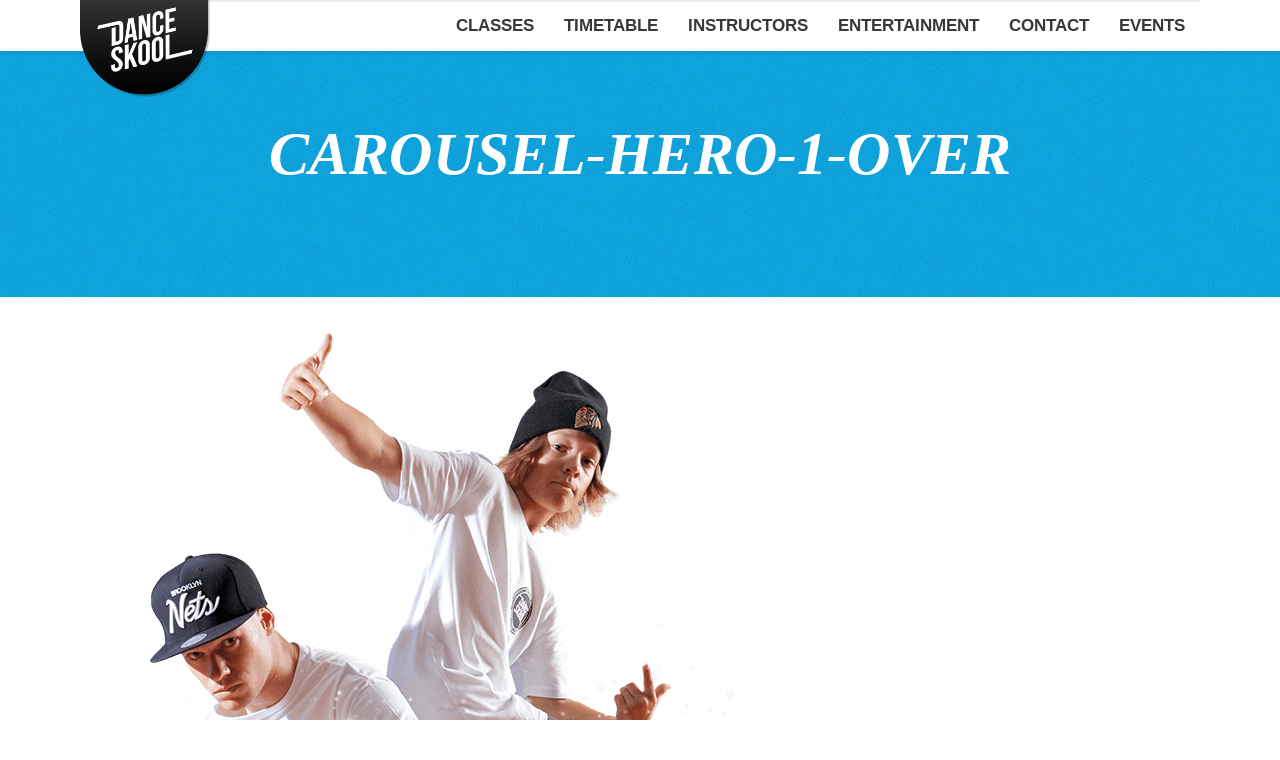

--- FILE ---
content_type: text/html; charset=UTF-8
request_url: https://www.danceskool.com/home/carousel-hero-1-over/
body_size: 13095
content:


<!DOCTYPE html>
<html lang="en">
<head>


	<meta charset="utf-8">
	<meta name="viewport" content="width=device-width, initial-scale=1.0">
	<title>carousel-hero-1-over - Dance Skool Dance Skool</title>

	<link href="https://www.danceskool.com/wp-content/themes/nkdc_dance/css/custom.css" rel="stylesheet">
	<link href="https://www.danceskool.com/wp-content/themes/nkdc_dance/css/mods.css" rel="stylesheet">
	<link href="https://www.danceskool.com/wp-content/themes/nkdc_dance/css/modaal.min.css" rel="stylesheet">

	<!--[if lt IE 9]>
	<script src="https://oss.maxcdn.com/libs/html5shiv/3.7.0/html5shiv.js"></script>
	<script src="https://oss.maxcdn.com/libs/respond.js/1.3.0/respond.min.js"></script>
	<![endif]-->
	<script>
		var page = 'sub';
	</script>
	<link rel="stylesheet" type="text/css" media="all" href="https://www.danceskool.com/wp-content/themes/nkdc_dance/style.css" />
<meta name='robots' content='index, follow, max-image-preview:large, max-snippet:-1, max-video-preview:-1' />
<script type="text/javascript">
var trackScrolling=true;
var trackScrollingPercentage=false;
var ScrollingPercentageNumber=25;
var stLogInterval=10*1000;
var cutOffTime=900;
var trackNoEvents=false;
var trackNoMaxTime=false;
var docTitle='carousel-hero-1-over';
</script>

	<!-- This site is optimized with the Yoast SEO plugin v20.7 - https://yoast.com/wordpress/plugins/seo/ -->
	<link rel="canonical" href="https://www.danceskool.com/home/carousel-hero-1-over/" />
	<meta property="og:locale" content="en_US" />
	<meta property="og:type" content="article" />
	<meta property="og:title" content="carousel-hero-1-over - Dance Skool" />
	<meta property="og:description" content="DanceSkool offers the best dance classes on the Gold Coast" />
	<meta property="og:url" content="https://www.danceskool.com/home/carousel-hero-1-over/" />
	<meta property="og:site_name" content="Dance Skool" />
	<meta property="og:image" content="https://www.danceskool.com/home/carousel-hero-1-over" />
	<meta property="og:image:width" content="802" />
	<meta property="og:image:height" content="891" />
	<meta property="og:image:type" content="image/png" />
	<script type="application/ld+json" class="yoast-schema-graph">{"@context":"https://schema.org","@graph":[{"@type":"WebPage","@id":"https://www.danceskool.com/home/carousel-hero-1-over/","url":"https://www.danceskool.com/home/carousel-hero-1-over/","name":"carousel-hero-1-over - Dance Skool","isPartOf":{"@id":"https://www.danceskool.com/#website"},"primaryImageOfPage":{"@id":"https://www.danceskool.com/home/carousel-hero-1-over/#primaryimage"},"image":{"@id":"https://www.danceskool.com/home/carousel-hero-1-over/#primaryimage"},"thumbnailUrl":"https://www.danceskool.com/wp-content/uploads/2013/10/carousel-hero-1-over.png","datePublished":"2014-04-30T04:23:45+00:00","dateModified":"2014-04-30T04:23:45+00:00","breadcrumb":{"@id":"https://www.danceskool.com/home/carousel-hero-1-over/#breadcrumb"},"inLanguage":"en-US","potentialAction":[{"@type":"ReadAction","target":["https://www.danceskool.com/home/carousel-hero-1-over/"]}]},{"@type":"ImageObject","inLanguage":"en-US","@id":"https://www.danceskool.com/home/carousel-hero-1-over/#primaryimage","url":"https://www.danceskool.com/wp-content/uploads/2013/10/carousel-hero-1-over.png","contentUrl":"https://www.danceskool.com/wp-content/uploads/2013/10/carousel-hero-1-over.png","width":802,"height":891,"caption":"best dance classes gold coast"},{"@type":"BreadcrumbList","@id":"https://www.danceskool.com/home/carousel-hero-1-over/#breadcrumb","itemListElement":[{"@type":"ListItem","position":1,"name":"Home","item":"http://www.danceskool.com/"},{"@type":"ListItem","position":2,"name":"Home","item":"http://www.danceskool.com/"},{"@type":"ListItem","position":3,"name":"carousel-hero-1-over"}]},{"@type":"WebSite","@id":"https://www.danceskool.com/#website","url":"https://www.danceskool.com/","name":"Dance Skool","description":"Free Your Style","potentialAction":[{"@type":"SearchAction","target":{"@type":"EntryPoint","urlTemplate":"https://www.danceskool.com/?s={search_term_string}"},"query-input":"required name=search_term_string"}],"inLanguage":"en-US"}]}</script>
	<!-- / Yoast SEO plugin. -->


<link rel='dns-prefetch' href='//ajax.googleapis.com' />
<link rel='dns-prefetch' href='//ws.sharethis.com' />
<link rel='dns-prefetch' href='//fonts.googleapis.com' />
<script type="text/javascript">
window._wpemojiSettings = {"baseUrl":"https:\/\/s.w.org\/images\/core\/emoji\/14.0.0\/72x72\/","ext":".png","svgUrl":"https:\/\/s.w.org\/images\/core\/emoji\/14.0.0\/svg\/","svgExt":".svg","source":{"concatemoji":"https:\/\/www.danceskool.com\/wp-includes\/js\/wp-emoji-release.min.js?ver=6.2.8"}};
/*! This file is auto-generated */
!function(e,a,t){var n,r,o,i=a.createElement("canvas"),p=i.getContext&&i.getContext("2d");function s(e,t){p.clearRect(0,0,i.width,i.height),p.fillText(e,0,0);e=i.toDataURL();return p.clearRect(0,0,i.width,i.height),p.fillText(t,0,0),e===i.toDataURL()}function c(e){var t=a.createElement("script");t.src=e,t.defer=t.type="text/javascript",a.getElementsByTagName("head")[0].appendChild(t)}for(o=Array("flag","emoji"),t.supports={everything:!0,everythingExceptFlag:!0},r=0;r<o.length;r++)t.supports[o[r]]=function(e){if(p&&p.fillText)switch(p.textBaseline="top",p.font="600 32px Arial",e){case"flag":return s("\ud83c\udff3\ufe0f\u200d\u26a7\ufe0f","\ud83c\udff3\ufe0f\u200b\u26a7\ufe0f")?!1:!s("\ud83c\uddfa\ud83c\uddf3","\ud83c\uddfa\u200b\ud83c\uddf3")&&!s("\ud83c\udff4\udb40\udc67\udb40\udc62\udb40\udc65\udb40\udc6e\udb40\udc67\udb40\udc7f","\ud83c\udff4\u200b\udb40\udc67\u200b\udb40\udc62\u200b\udb40\udc65\u200b\udb40\udc6e\u200b\udb40\udc67\u200b\udb40\udc7f");case"emoji":return!s("\ud83e\udef1\ud83c\udffb\u200d\ud83e\udef2\ud83c\udfff","\ud83e\udef1\ud83c\udffb\u200b\ud83e\udef2\ud83c\udfff")}return!1}(o[r]),t.supports.everything=t.supports.everything&&t.supports[o[r]],"flag"!==o[r]&&(t.supports.everythingExceptFlag=t.supports.everythingExceptFlag&&t.supports[o[r]]);t.supports.everythingExceptFlag=t.supports.everythingExceptFlag&&!t.supports.flag,t.DOMReady=!1,t.readyCallback=function(){t.DOMReady=!0},t.supports.everything||(n=function(){t.readyCallback()},a.addEventListener?(a.addEventListener("DOMContentLoaded",n,!1),e.addEventListener("load",n,!1)):(e.attachEvent("onload",n),a.attachEvent("onreadystatechange",function(){"complete"===a.readyState&&t.readyCallback()})),(e=t.source||{}).concatemoji?c(e.concatemoji):e.wpemoji&&e.twemoji&&(c(e.twemoji),c(e.wpemoji)))}(window,document,window._wpemojiSettings);
</script>
<style type="text/css">
img.wp-smiley,
img.emoji {
	display: inline !important;
	border: none !important;
	box-shadow: none !important;
	height: 1em !important;
	width: 1em !important;
	margin: 0 0.07em !important;
	vertical-align: -0.1em !important;
	background: none !important;
	padding: 0 !important;
}
</style>
	<link rel='stylesheet' id='wp-block-library-css' href='https://www.danceskool.com/wp-includes/css/dist/block-library/style.min.css?ver=6.2.8' type='text/css' media='all' />
<link rel='stylesheet' id='classic-theme-styles-css' href='https://www.danceskool.com/wp-includes/css/classic-themes.min.css?ver=6.2.8' type='text/css' media='all' />
<style id='global-styles-inline-css' type='text/css'>
body{--wp--preset--color--black: #000000;--wp--preset--color--cyan-bluish-gray: #abb8c3;--wp--preset--color--white: #ffffff;--wp--preset--color--pale-pink: #f78da7;--wp--preset--color--vivid-red: #cf2e2e;--wp--preset--color--luminous-vivid-orange: #ff6900;--wp--preset--color--luminous-vivid-amber: #fcb900;--wp--preset--color--light-green-cyan: #7bdcb5;--wp--preset--color--vivid-green-cyan: #00d084;--wp--preset--color--pale-cyan-blue: #8ed1fc;--wp--preset--color--vivid-cyan-blue: #0693e3;--wp--preset--color--vivid-purple: #9b51e0;--wp--preset--gradient--vivid-cyan-blue-to-vivid-purple: linear-gradient(135deg,rgba(6,147,227,1) 0%,rgb(155,81,224) 100%);--wp--preset--gradient--light-green-cyan-to-vivid-green-cyan: linear-gradient(135deg,rgb(122,220,180) 0%,rgb(0,208,130) 100%);--wp--preset--gradient--luminous-vivid-amber-to-luminous-vivid-orange: linear-gradient(135deg,rgba(252,185,0,1) 0%,rgba(255,105,0,1) 100%);--wp--preset--gradient--luminous-vivid-orange-to-vivid-red: linear-gradient(135deg,rgba(255,105,0,1) 0%,rgb(207,46,46) 100%);--wp--preset--gradient--very-light-gray-to-cyan-bluish-gray: linear-gradient(135deg,rgb(238,238,238) 0%,rgb(169,184,195) 100%);--wp--preset--gradient--cool-to-warm-spectrum: linear-gradient(135deg,rgb(74,234,220) 0%,rgb(151,120,209) 20%,rgb(207,42,186) 40%,rgb(238,44,130) 60%,rgb(251,105,98) 80%,rgb(254,248,76) 100%);--wp--preset--gradient--blush-light-purple: linear-gradient(135deg,rgb(255,206,236) 0%,rgb(152,150,240) 100%);--wp--preset--gradient--blush-bordeaux: linear-gradient(135deg,rgb(254,205,165) 0%,rgb(254,45,45) 50%,rgb(107,0,62) 100%);--wp--preset--gradient--luminous-dusk: linear-gradient(135deg,rgb(255,203,112) 0%,rgb(199,81,192) 50%,rgb(65,88,208) 100%);--wp--preset--gradient--pale-ocean: linear-gradient(135deg,rgb(255,245,203) 0%,rgb(182,227,212) 50%,rgb(51,167,181) 100%);--wp--preset--gradient--electric-grass: linear-gradient(135deg,rgb(202,248,128) 0%,rgb(113,206,126) 100%);--wp--preset--gradient--midnight: linear-gradient(135deg,rgb(2,3,129) 0%,rgb(40,116,252) 100%);--wp--preset--duotone--dark-grayscale: url('#wp-duotone-dark-grayscale');--wp--preset--duotone--grayscale: url('#wp-duotone-grayscale');--wp--preset--duotone--purple-yellow: url('#wp-duotone-purple-yellow');--wp--preset--duotone--blue-red: url('#wp-duotone-blue-red');--wp--preset--duotone--midnight: url('#wp-duotone-midnight');--wp--preset--duotone--magenta-yellow: url('#wp-duotone-magenta-yellow');--wp--preset--duotone--purple-green: url('#wp-duotone-purple-green');--wp--preset--duotone--blue-orange: url('#wp-duotone-blue-orange');--wp--preset--font-size--small: 13px;--wp--preset--font-size--medium: 20px;--wp--preset--font-size--large: 36px;--wp--preset--font-size--x-large: 42px;--wp--preset--spacing--20: 0.44rem;--wp--preset--spacing--30: 0.67rem;--wp--preset--spacing--40: 1rem;--wp--preset--spacing--50: 1.5rem;--wp--preset--spacing--60: 2.25rem;--wp--preset--spacing--70: 3.38rem;--wp--preset--spacing--80: 5.06rem;--wp--preset--shadow--natural: 6px 6px 9px rgba(0, 0, 0, 0.2);--wp--preset--shadow--deep: 12px 12px 50px rgba(0, 0, 0, 0.4);--wp--preset--shadow--sharp: 6px 6px 0px rgba(0, 0, 0, 0.2);--wp--preset--shadow--outlined: 6px 6px 0px -3px rgba(255, 255, 255, 1), 6px 6px rgba(0, 0, 0, 1);--wp--preset--shadow--crisp: 6px 6px 0px rgba(0, 0, 0, 1);}:where(.is-layout-flex){gap: 0.5em;}body .is-layout-flow > .alignleft{float: left;margin-inline-start: 0;margin-inline-end: 2em;}body .is-layout-flow > .alignright{float: right;margin-inline-start: 2em;margin-inline-end: 0;}body .is-layout-flow > .aligncenter{margin-left: auto !important;margin-right: auto !important;}body .is-layout-constrained > .alignleft{float: left;margin-inline-start: 0;margin-inline-end: 2em;}body .is-layout-constrained > .alignright{float: right;margin-inline-start: 2em;margin-inline-end: 0;}body .is-layout-constrained > .aligncenter{margin-left: auto !important;margin-right: auto !important;}body .is-layout-constrained > :where(:not(.alignleft):not(.alignright):not(.alignfull)){max-width: var(--wp--style--global--content-size);margin-left: auto !important;margin-right: auto !important;}body .is-layout-constrained > .alignwide{max-width: var(--wp--style--global--wide-size);}body .is-layout-flex{display: flex;}body .is-layout-flex{flex-wrap: wrap;align-items: center;}body .is-layout-flex > *{margin: 0;}:where(.wp-block-columns.is-layout-flex){gap: 2em;}.has-black-color{color: var(--wp--preset--color--black) !important;}.has-cyan-bluish-gray-color{color: var(--wp--preset--color--cyan-bluish-gray) !important;}.has-white-color{color: var(--wp--preset--color--white) !important;}.has-pale-pink-color{color: var(--wp--preset--color--pale-pink) !important;}.has-vivid-red-color{color: var(--wp--preset--color--vivid-red) !important;}.has-luminous-vivid-orange-color{color: var(--wp--preset--color--luminous-vivid-orange) !important;}.has-luminous-vivid-amber-color{color: var(--wp--preset--color--luminous-vivid-amber) !important;}.has-light-green-cyan-color{color: var(--wp--preset--color--light-green-cyan) !important;}.has-vivid-green-cyan-color{color: var(--wp--preset--color--vivid-green-cyan) !important;}.has-pale-cyan-blue-color{color: var(--wp--preset--color--pale-cyan-blue) !important;}.has-vivid-cyan-blue-color{color: var(--wp--preset--color--vivid-cyan-blue) !important;}.has-vivid-purple-color{color: var(--wp--preset--color--vivid-purple) !important;}.has-black-background-color{background-color: var(--wp--preset--color--black) !important;}.has-cyan-bluish-gray-background-color{background-color: var(--wp--preset--color--cyan-bluish-gray) !important;}.has-white-background-color{background-color: var(--wp--preset--color--white) !important;}.has-pale-pink-background-color{background-color: var(--wp--preset--color--pale-pink) !important;}.has-vivid-red-background-color{background-color: var(--wp--preset--color--vivid-red) !important;}.has-luminous-vivid-orange-background-color{background-color: var(--wp--preset--color--luminous-vivid-orange) !important;}.has-luminous-vivid-amber-background-color{background-color: var(--wp--preset--color--luminous-vivid-amber) !important;}.has-light-green-cyan-background-color{background-color: var(--wp--preset--color--light-green-cyan) !important;}.has-vivid-green-cyan-background-color{background-color: var(--wp--preset--color--vivid-green-cyan) !important;}.has-pale-cyan-blue-background-color{background-color: var(--wp--preset--color--pale-cyan-blue) !important;}.has-vivid-cyan-blue-background-color{background-color: var(--wp--preset--color--vivid-cyan-blue) !important;}.has-vivid-purple-background-color{background-color: var(--wp--preset--color--vivid-purple) !important;}.has-black-border-color{border-color: var(--wp--preset--color--black) !important;}.has-cyan-bluish-gray-border-color{border-color: var(--wp--preset--color--cyan-bluish-gray) !important;}.has-white-border-color{border-color: var(--wp--preset--color--white) !important;}.has-pale-pink-border-color{border-color: var(--wp--preset--color--pale-pink) !important;}.has-vivid-red-border-color{border-color: var(--wp--preset--color--vivid-red) !important;}.has-luminous-vivid-orange-border-color{border-color: var(--wp--preset--color--luminous-vivid-orange) !important;}.has-luminous-vivid-amber-border-color{border-color: var(--wp--preset--color--luminous-vivid-amber) !important;}.has-light-green-cyan-border-color{border-color: var(--wp--preset--color--light-green-cyan) !important;}.has-vivid-green-cyan-border-color{border-color: var(--wp--preset--color--vivid-green-cyan) !important;}.has-pale-cyan-blue-border-color{border-color: var(--wp--preset--color--pale-cyan-blue) !important;}.has-vivid-cyan-blue-border-color{border-color: var(--wp--preset--color--vivid-cyan-blue) !important;}.has-vivid-purple-border-color{border-color: var(--wp--preset--color--vivid-purple) !important;}.has-vivid-cyan-blue-to-vivid-purple-gradient-background{background: var(--wp--preset--gradient--vivid-cyan-blue-to-vivid-purple) !important;}.has-light-green-cyan-to-vivid-green-cyan-gradient-background{background: var(--wp--preset--gradient--light-green-cyan-to-vivid-green-cyan) !important;}.has-luminous-vivid-amber-to-luminous-vivid-orange-gradient-background{background: var(--wp--preset--gradient--luminous-vivid-amber-to-luminous-vivid-orange) !important;}.has-luminous-vivid-orange-to-vivid-red-gradient-background{background: var(--wp--preset--gradient--luminous-vivid-orange-to-vivid-red) !important;}.has-very-light-gray-to-cyan-bluish-gray-gradient-background{background: var(--wp--preset--gradient--very-light-gray-to-cyan-bluish-gray) !important;}.has-cool-to-warm-spectrum-gradient-background{background: var(--wp--preset--gradient--cool-to-warm-spectrum) !important;}.has-blush-light-purple-gradient-background{background: var(--wp--preset--gradient--blush-light-purple) !important;}.has-blush-bordeaux-gradient-background{background: var(--wp--preset--gradient--blush-bordeaux) !important;}.has-luminous-dusk-gradient-background{background: var(--wp--preset--gradient--luminous-dusk) !important;}.has-pale-ocean-gradient-background{background: var(--wp--preset--gradient--pale-ocean) !important;}.has-electric-grass-gradient-background{background: var(--wp--preset--gradient--electric-grass) !important;}.has-midnight-gradient-background{background: var(--wp--preset--gradient--midnight) !important;}.has-small-font-size{font-size: var(--wp--preset--font-size--small) !important;}.has-medium-font-size{font-size: var(--wp--preset--font-size--medium) !important;}.has-large-font-size{font-size: var(--wp--preset--font-size--large) !important;}.has-x-large-font-size{font-size: var(--wp--preset--font-size--x-large) !important;}
.wp-block-navigation a:where(:not(.wp-element-button)){color: inherit;}
:where(.wp-block-columns.is-layout-flex){gap: 2em;}
.wp-block-pullquote{font-size: 1.5em;line-height: 1.6;}
</style>
<link rel='stylesheet' id='cptch_stylesheet-css' href='https://www.danceskool.com/wp-content/plugins/captcha/css/front_end_style.css?ver=4.4.5' type='text/css' media='all' />
<link rel='stylesheet' id='dashicons-css' href='https://www.danceskool.com/wp-includes/css/dashicons.min.css?ver=6.2.8' type='text/css' media='all' />
<link rel='stylesheet' id='cptch_desktop_style-css' href='https://www.danceskool.com/wp-content/plugins/captcha/css/desktop_style.css?ver=4.4.5' type='text/css' media='all' />
<link rel='stylesheet' id='ssbaFont-css' href='//fonts.googleapis.com/css?family=Indie+Flower&#038;ver=6.2.8' type='text/css' media='all' />
<link rel='stylesheet' id='stripe-handler-ng-style-css' href='https://www.danceskool.com/wp-content/plugins/stripe-payments/public/assets/css/public.css?ver=2.0.77' type='text/css' media='all' />
<script>var jquery_placeholder_url = 'https://www.danceskool.com/wp-content/plugins/gravity-forms-placeholders/jquery.placeholder-1.0.1.js';</script><script type='text/javascript' src='https://ajax.googleapis.com/ajax/libs/jquery/1.10.2/jquery.min.js' id='jquery-js'></script>
<script id='st_insights_js' type='text/javascript' src='https://ws.sharethis.com/button/st_insights.js?publisher=4d48b7c5-0ae3-43d4-bfbe-3ff8c17a8ae6&#038;product=simpleshare' id='ssba-sharethis-js'></script>
<script type='text/javascript' src='https://www.danceskool.com/wp-content/plugins/gravity-forms-placeholders/gf.placeholders.js?ver=1.0' id='_gf_placeholders-js'></script>
<link rel="https://api.w.org/" href="https://www.danceskool.com/wp-json/" /><link rel="alternate" type="application/json" href="https://www.danceskool.com/wp-json/wp/v2/media/130" /><link rel="EditURI" type="application/rsd+xml" title="RSD" href="https://www.danceskool.com/xmlrpc.php?rsd" />
<link rel="wlwmanifest" type="application/wlwmanifest+xml" href="https://www.danceskool.com/wp-includes/wlwmanifest.xml" />
<meta name="generator" content="WordPress 6.2.8" />
<link rel='shortlink' href='https://www.danceskool.com/?p=130' />
<link rel="alternate" type="application/json+oembed" href="https://www.danceskool.com/wp-json/oembed/1.0/embed?url=https%3A%2F%2Fwww.danceskool.com%2Fhome%2Fcarousel-hero-1-over%2F" />
<link rel="alternate" type="text/xml+oembed" href="https://www.danceskool.com/wp-json/oembed/1.0/embed?url=https%3A%2F%2Fwww.danceskool.com%2Fhome%2Fcarousel-hero-1-over%2F&#038;format=xml" />
<style type="text/css"> 
</style>
<script>(function(d, s, id){
                 var js, fjs = d.getElementsByTagName(s)[0];
                 if (d.getElementById(id)) {return;}
                 js = d.createElement(s); js.id = id;
                 js.src = "//connect.facebook.net/en_US/sdk.js#xfbml=1&version=v2.6";
                 fjs.parentNode.insertBefore(js, fjs);
               }(document, 'script', 'facebook-jssdk'));</script><style type="text/css">	.ssba {
									
									
									
									
								}
								.ssba img
								{
									width: 35px !important;
									padding: 6px;
									border:  0;
									box-shadow: none !important;
									display: inline !important;
									vertical-align: middle;
								}
								.ssba, .ssba a
								{
									text-decoration:none;
									border:0;
									background: none;
									font-family: Indie Flower;
									font-size: 	20px;
									
									
								}
								</style>
<!--BEGIN: TRACKING CODE MANAGER BY INTELLYWP.COM IN HEAD//-->
<!-- Meta Pixel Code -->
<script>
  !function(f,b,e,v,n,t,s)
  {if(f.fbq)return;n=f.fbq=function(){n.callMethod?
  n.callMethod.apply(n,arguments):n.queue.push(arguments)};
  if(!f._fbq)f._fbq=n;n.push=n;n.loaded=!0;n.version='2.0';
  n.queue=[];t=b.createElement(e);t.async=!0;
  t.src=v;s=b.getElementsByTagName(e)[0];
  s.parentNode.insertBefore(t,s)}(window, document,'script',
  'https://connect.facebook.net/en_US/fbevents.js');
  fbq('init', '205590360012666');
  fbq('track', 'PageView');
</script>
<noscript><img height="1" width="1" style="display:none"
  src="https://www.facebook.com/tr?id=205590360012666&ev=PageView&noscript=1"
/></noscript>
<!-- End Meta Pixel Code -->
<!-- Google Tag Manager -->
<script>(function(w,d,s,l,i){w[l]=w[l]||[];w[l].push({'gtm.start':
new Date().getTime(),event:'gtm.js'});var f=d.getElementsByTagName(s)[0],
j=d.createElement(s),dl=l!='dataLayer'?'&l='+l:'';j.async=true;j.src=
'https://www.googletagmanager.com/gtm.js?id='+i+dl;f.parentNode.insertBefore(j,f);
})(window,document,'script','dataLayer','GTM-TL39ZMB');</script>
<!-- End Google Tag Manager -->
<!--END: https://wordpress.org/plugins/tracking-code-manager IN HEAD//--><!-- All in one Favicon 4.7 --><link rel="icon" href="http://www.danceskool.com/wp-content/uploads/2017/01/LogoFAVICON41.png" type="image/png"/>

<!-- My Custom CSS -->
<link rel='stylesheet' id='mccss_stylesheet' href='https://www.danceskool.com/wp-content/uploads/my_custom_css/my_style.css?1745803835' type='text/css' media='all' />
<!-- My Custom CSS -->
	<script>
		var pricing = '';
	</script>


</head>
<body class="page-sub">

<div class="state-indicator"></div>

<!-- floating -->

<div id="floating">
	<ul class="clean">
		<li class="top"><a href="https://www.danceskool.com/timetable">Timetable</a></li>
		<li class="middle" ><a href="https://www.danceskool.com/dance-styles">Classes</a></li>
		<li class="bottom"><a href="#">Social <i class="icon-down-open-mini"></i></a></li>
	</ul>
	<div class="floating-social">
		<a target="_blank" href="http://instagram.com/danceskool"><img class="fade-me" src="https://www.danceskool.com/wp-content/themes/nkdc_dance/img/floating-social-instagram.png" alt="Instagram" /></a>
		<a target="_blank" href="https://www.facebook.com/pages/Danceskool-Gold-Coasts-No1-Hip-Hop-Dance-School/159088194102780"><img class="fade-me" src="https://www.danceskool.com/wp-content/themes/nkdc_dance/img/floating-social-facebook.png" alt="Facebook" /></a>
		<a target="_blank" href="https://www.youtube.com/user/Danceskool1"><img class="fade-me" src="https://www.danceskool.com/wp-content/themes/nkdc_dance/img/floating-social-youtube.png" alt="YouTube" /></a>
		<a target="_blank" href="https://plus.google.com/+Danceskoolgc/"><img class="fade-me" src="https://www.danceskool.com/wp-content/themes/nkdc_dance/img/floating-social-google.png" alt="YouTube" /></a>
	</div>
</div>

<!-- top -->

<div id="top">
	<div class="container">
		<div class="row">
			<div class="col-md-12">
				<div class="top">
<form name="loginform" id="loginform" action="https://www.danceskool.com/wp-login.php" method="post"><p class="login-username">
				<label for="user_login">Username or Email Address</label>
				<input type="text" name="log" id="user_login" autocomplete="username" class="input" value="" size="20" />
			</p><p class="login-password">
				<label for="user_pass">Password</label>
				<input type="password" name="pwd" id="user_pass" autocomplete="current-password" spellcheck="false" class="input" value="" size="20" />
			</p><p class="login-remember"><label><input name="rememberme" type="checkbox" id="rememberme" value="forever" /> Remember Me</label></p><p class="login-submit">
				<input type="submit" name="wp-submit" id="wp-submit" class="button button-primary" value="Log In" />
				<input type="hidden" name="redirect_to" value="https://www.danceskool.com/home/carousel-hero-1-over/" />
			</p></form><a class="forgot-password" href="https://www.danceskool.com/wp-login.php?action=lostpassword" title="Forgot password?">Forgot password?</a><a href="https://www.danceskool.com/enrol" title="Not a member?">Not a member?</a>				</div>
			</div>
		</div>
	</div>
</div>

<!-- header -->

<div id="header">
	<div class="container">
		<div class="row">
			<div class="col-md-12">

				<div class="phone-nav">
<ul id="menu-nav" class="menu"><li id="menu-item-37" class="menu-item menu-item-type-post_type menu-item-object-page menu-item-37"><a href="https://www.danceskool.com/dance-styles/">CLASSES</a></li>
<li id="menu-item-38" class="menu-item menu-item-type-post_type menu-item-object-page menu-item-38"><a href="https://www.danceskool.com/timetable/">Timetable</a></li>
<li id="menu-item-40" class="menu-item menu-item-type-post_type menu-item-object-page menu-item-40"><a href="https://www.danceskool.com/instructors/">Instructors</a></li>
<li id="menu-item-41" class="menu-item menu-item-type-post_type menu-item-object-page menu-item-41"><a href="https://www.danceskool.com/entertainment/">Entertainment</a></li>
<li id="menu-item-43" class="menu-item menu-item-type-post_type menu-item-object-page menu-item-43"><a href="https://www.danceskool.com/contact-dance-skool/">Contact</a></li>
<li id="menu-item-1617" class="menu-item menu-item-type-custom menu-item-object-custom menu-item-1617"><a href="https://www.danceskool.com/event/street-smart-2023-the-next-level/">EVENTS</a></li>
</ul>				</div>

				<div class="header">
					<div class="header-logo-scrolling">
						<a href="https://www.danceskool.com"><img src="https://www.danceskool.com/wp-content/themes/nkdc_dance/img/header-logo-scrolling.png" alt="Dance Skool - Free Your Style" /></a>
					</div>
					<div class="header-logo">
						<a href="https://www.danceskool.com"><img src="https://www.danceskool.com/wp-content/themes/nkdc_dance/img/header-logo.png" alt="Dance Skool - Free Your Style" /></a>
					</div>
					<div class="header-nav">
						<div class="menu-button">
							<a href="#"><i class="icon-menu"></i></a>
						</div>
<ul id="menu-nav-1" class="menu"><li class="menu-item menu-item-type-post_type menu-item-object-page menu-item-37"><a href="https://www.danceskool.com/dance-styles/">CLASSES</a></li>
<li class="menu-item menu-item-type-post_type menu-item-object-page menu-item-38"><a href="https://www.danceskool.com/timetable/">Timetable</a></li>
<li class="menu-item menu-item-type-post_type menu-item-object-page menu-item-40"><a href="https://www.danceskool.com/instructors/">Instructors</a></li>
<li class="menu-item menu-item-type-post_type menu-item-object-page menu-item-41"><a href="https://www.danceskool.com/entertainment/">Entertainment</a></li>
<li class="menu-item menu-item-type-post_type menu-item-object-page menu-item-43"><a href="https://www.danceskool.com/contact-dance-skool/">Contact</a></li>
<li class="menu-item menu-item-type-custom menu-item-object-custom menu-item-1617"><a href="https://www.danceskool.com/event/street-smart-2023-the-next-level/">EVENTS</a></li>
</ul>					</div>
				</div>
			</div>
		</div>
	</div>
</div>

<!-- main -->

<div id="main">	


<div class="generic-title">
		<div class="container">
			<div class="row">
				<div class="col-md-12">
					<h1>carousel-hero-1-over</h1>
					<div class="row">
						<div class="col-md-10 col-md-offset-1">
							<p></p>		
						</div>
					</div>
				</div>
				
			</div>
		</div>
	</div>


	<div class="container">
			<div class="row">
				<div class="col-md-6">
            <p class="attachment"><a href='https://www.danceskool.com/wp-content/uploads/2013/10/carousel-hero-1-over.png'><img width="802" height="891" src="https://www.danceskool.com/wp-content/uploads/2013/10/carousel-hero-1-over.png" class="attachment-medium size-medium" alt="best dance classes gold coast" decoding="async" loading="lazy" srcset="https://www.danceskool.com/wp-content/uploads/2013/10/carousel-hero-1-over.png 802w, https://www.danceskool.com/wp-content/uploads/2013/10/carousel-hero-1-over-600x666.png 600w" sizes="(max-width: 802px) 100vw, 802px" /></a></p>
<p>DanceSkool offers the best dance classes on the Gold Coast </p>
 <!-- Page Content -->
        </div><!-- .entry-content-page -->

   

    </div><!-- #content -->         
</div><!-- #container -->


	<div class="generic-content">
		<div class="container">
			
			
	

	






			

			
			
			
		</div>
	</div>
	

<!-- bottom -->

	<div id="bottom">
		<div class="bottom-bg-right"></div>
		<div class="container">
			<div class="row">
				<div class="col-md-6">
					<div class="bottom-enrol">
						<div class="text">
							<h6>Free Your Style at Dance Skool</h6>
							<p>Don’t let your journey with dance wait any longer. Find out why we have the best dance classes on the Gold Coast today - contact us now to find the best classes for you.</p>
						</div>
						<a href="https://www.danceskool.com/contact-dance-skool/" class="button button--large fade-me">Join Us</a>
					</div>
					<div class="bottom-testimonials">
						<h6>Testimonials</h6>
						<div id="carousel-example-generic" class="carousel slide" data-ride="carousel" data-interval="7000">
							<div class="carousel-inner">


								<div class="item active">
									<div class="testimonial">
										<p>The fact there was a wide variety of ages made me feel more included.</p>
										<p><strong>Marc Buteri</strong></p>
									</div>
								</div>


								<div class="item ">
									<div class="testimonial">
										<p>My daughter has a big personality and I think she shows it here.</p>
										<p><strong>Theola Sionetama</strong></p>
									</div>
								</div>


								<div class="item ">
									<div class="testimonial">
										<p>Starting this journey with dance has also given me my mission and my passion for my own life which has been really cool.</p>
										<p><strong>Bethany Morrell</strong></p>
									</div>
								</div>


								<div class="item ">
									<div class="testimonial">
										<p>“There are a few things I already have in mind I can use after just one class.”</p>
										<p><strong>Marc Buteri</strong></p>
									</div>
								</div>


								<div class="item ">
									<div class="testimonial">
										<p>Don’t limit yourself to one style if you feel the passion to dance because this has opened my eyes to something completely different and it’s really fun.</p>
										<p><strong>Vicki Mclean</strong></p>
									</div>
								</div>


								<div class="item ">
									<div class="testimonial">
										<p>He really knows what he is doing and some of the stuff he has done you never see out there usually…. that’s the real stuff. </p>
										<p><strong>Jessica Martens</strong></p>
									</div>
								</div>


								<div class="item ">
									<div class="testimonial">
										<p>It’s very much a wholesome and real environment. It’s also fun and there are always a lot of laughs which is great.</p>
										<p><strong>Bethany Morrell</strong></p>
									</div>
								</div>


								<div class="item ">
									<div class="testimonial">
										<p>I’ve never seen a dance instructor actually teach people how to dance. I’ve only ever seen them teach how to learn choreography.</p>
										<p><strong>Clinton Wass</strong></p>
									</div>
								</div>


								<div class="item ">
									<div class="testimonial">
										<p>I would definitely recommend Dance Skool for advanced dancers and beginners.</p>
										<p><strong>Aaron Griffin</strong></p>
									</div>
								</div>


								<div class="item ">
									<div class="testimonial">
										<p>Everyone here is really down to earth. It’s given my son a lot of confidence he didn’t have before.</p>
										<p><strong>Dee Thornton</strong></p>
									</div>
								</div>


								<div class="item ">
									<div class="testimonial">
										<p>It blew my mind when I first saw Aaron actually teaching people how to move and how to dance.</p>
										<p><strong>Clinton Wass</strong></p>
									</div>
								</div>


								<div class="item ">
									<div class="testimonial">
										<p>Aaron makes it accessible for everyone… you start from where you’re at and make it your own.</p>
										<p><strong>Tess Eckert</strong></p>
									</div>
								</div>


								<div class="item ">
									<div class="testimonial">
										<p>It’s just a welcoming atmosphere… it’s like a family actually.</p>
										<p><strong>Brian Fabien</strong></p>
									</div>
								</div>


								<div class="item ">
									<div class="testimonial">
										<p>I would recommend stepping out of your comfort zone and coming to a class and discovering the benefits because they are definitely endless.</p>
										<p><strong>Chelsea Mclean</strong></p>
									</div>
								</div>


								<div class="item ">
									<div class="testimonial">
										<p>The kids and I do it together.</p>
										<p><strong>Brian Fabien</strong></p>
									</div>
								</div>


								<div class="item ">
									<div class="testimonial">
										<p>Come as soon as possible - it’s really good! It goes from kids to adults. Everyone is welcome at all ages, all levels.</p>
										<p><strong>Vicki Mclean</strong></p>
									</div>
								</div>

								
							
							</div>
						</div>
					</div>
				</div>
				<div class="col-md-6">
					<div class="bottom-form">
						<h6>Enquiry</h6>

                <div class='gf_browser_chrome gform_wrapper gplaceholder_wrapper' id='gform_wrapper_1' ><form method='post' enctype='multipart/form-data' target='gform_ajax_frame_1' id='gform_1' class='gplaceholder' action='/home/carousel-hero-1-over/'>
                        <div class='gform_body'><ul id='gform_fields_1' class='gform_fields top_label form_sublabel_below description_below'><li id='field_1_1' class='gfield gf_left_half gfield_contains_required field_sublabel_below field_description_below gfield_visibility_visible' ><label class='gfield_label' for='input_1_1' >Your First Name<span class='gfield_required'>*</span></label><div class='ginput_container ginput_container_text'><input name='input_1' id='input_1_1' type='text' value='' class='medium'  tabindex='1'   aria-required="true" aria-invalid="false" /></div></li><li id='field_1_8' class='gfield gf_left_half gfield_contains_required field_sublabel_below field_description_below gfield_visibility_visible' ><label class='gfield_label' for='input_1_8' >Your Last Name<span class='gfield_required'>*</span></label><div class='ginput_container ginput_container_text'><input name='input_8' id='input_1_8' type='text' value='' class='medium'  tabindex='2'   aria-required="true" aria-invalid="false" /></div></li><li id='field_1_13' class='gfield field_sublabel_below field_description_below gfield_visibility_visible' ><label class='gfield_label' for='input_1_13' >Child&#039;s Full Name (if applicable)</label><div class='ginput_container ginput_container_text'><input name='input_13' id='input_1_13' type='text' value='' class='medium'  tabindex='3'    aria-invalid="false" /></div></li><li id='field_1_2' class='gfield gf_right_half gfield_contains_required field_sublabel_below field_description_below gfield_visibility_visible' ><label class='gfield_label' for='input_1_2' >Phone No.<span class='gfield_required'>*</span></label><div class='ginput_container ginput_container_text'><input name='input_2' id='input_1_2' type='text' value='' class='medium'  tabindex='4'   aria-required="true" aria-invalid="false" /></div></li><li id='field_1_3' class='gfield gf_left_half gfield_contains_required field_sublabel_below field_description_below gfield_visibility_visible' ><label class='gfield_label' for='input_1_3' >Email<span class='gfield_required'>*</span></label><div class='ginput_container ginput_container_email'>
                            <input name='input_3' id='input_1_3' type='text' value='' class='medium' tabindex='5'    aria-required="true" aria-invalid="false"/>
                        </div></li><li id='field_1_15' class='gfield gfield_contains_required field_sublabel_below field_description_below gfield_visibility_visible' ><label class='gfield_label' for='input_1_15' >How did you hear about us?<span class='gfield_required'>*</span></label><div class='ginput_container ginput_container_select'><select name='input_15' id='input_1_15'  class='medium gfield_select' tabindex='6'  aria-required="true" aria-invalid="false"><option value='Google Search' >Google Search</option><option value='Facebook' >Facebook</option><option value='Instagram' >Instagram</option><option value='Youtube Channel' >Youtube Channel</option><option value='Word of Mouth' >Word of Mouth</option><option value='Other' >Other</option></select></div></li><li id='field_1_7' class='gfield field_sublabel_below field_description_below gfield_visibility_visible' ><label class='gfield_label' for='input_1_7' >I would Like to Know About</label><div class='ginput_container ginput_container_select'><select name='input_7' id='input_1_7'  class='large gfield_select' tabindex='7'   aria-invalid="false"><option value='Classes' >Classes</option><option value='Workshops' >Workshops</option><option value='Entertainment' >Entertainment</option><option value='Events' >Events</option><option value='Other' >Other</option></select></div></li><li id='field_1_4' class='gfield gfield_contains_required field_sublabel_below field_description_below gfield_visibility_visible' ><label class='gfield_label' for='input_1_4' >Message<span class='gfield_required'>*</span></label><div class='ginput_container ginput_container_textarea'><textarea name='input_4' id='input_1_4' class='textarea medium' tabindex='8'   aria-required="true" aria-invalid="false"   rows='10' cols='50'></textarea></div></li><li id='field_1_12' class='gfield field_sublabel_below field_description_below gfield_visibility_visible' ><label class='gfield_label' for='input_1_12' >Captcha</label><div class='ginput_container'>12 + 1 &#61; <input name='input_12' id='input_1_12' type='text' class='math_captcha small' tabindex='9' ><input name='math_captcha_answers_12' type='hidden' value='%31%33%2c%74%68%69%72%74%65%65%6e'></div></li><li id='field_1_6' class='gfield gfield_html gfield_html_formatted gfield_no_follows_desc field_sublabel_below field_description_below gfield_visibility_visible' ></li><li id='field_1_11' class='gfield gfield_html gfield_html_formatted gfield_no_follows_desc field_sublabel_below field_description_below gfield_visibility_visible' ><p><small>* Required Fields</small></p></li><li id='field_1_16' class='gfield gform_validation_container field_sublabel_below field_description_below gfield_visibility_' ><label class='gfield_label' for='input_1_16' >Email</label><div class='ginput_container'><input name='input_16' id='input_1_16' type='text' value='' /></div><div class='gfield_description'>This field is for validation purposes and should be left unchanged.</div></li>
                            </ul></div>
        <div class='gform_footer top_label'> <input type='submit' id='gform_submit_button_1' class='gform_button button' value='Submit' tabindex='10' onclick='if(window["gf_submitting_1"]){return false;}  window["gf_submitting_1"]=true;  ' onkeypress='if( event.keyCode == 13 ){ if(window["gf_submitting_1"]){return false;} window["gf_submitting_1"]=true;  jQuery("#gform_1").trigger("submit",[true]); }' /> <input type='hidden' name='gform_ajax' value='form_id=1&amp;title=&amp;description=&amp;tabindex=1' />
            <input type='hidden' class='gform_hidden' name='is_submit_1' value='1' />
            <input type='hidden' class='gform_hidden' name='gform_submit' value='1' />
            
            <input type='hidden' class='gform_hidden' name='gform_unique_id' value='' />
            <input type='hidden' class='gform_hidden' name='state_1' value='WyJbXSIsIjIwMTZmMTBlYjgyN2M5ZjYyNDNhYTY1NGZkYThlYmI2Il0=' />
            <input type='hidden' class='gform_hidden' name='gform_target_page_number_1' id='gform_target_page_number_1' value='0' />
            <input type='hidden' class='gform_hidden' name='gform_source_page_number_1' id='gform_source_page_number_1' value='1' />
            <input type='hidden' name='gform_field_values' value='' />
            
        </div>
                        </form>
                        </div>
                <iframe style='display:none;width:0px;height:0px;' src='about:blank' name='gform_ajax_frame_1' id='gform_ajax_frame_1'>This iframe contains the logic required to handle Ajax powered Gravity Forms.</iframe>
                <script type='text/javascript'>jQuery(document).ready(function($){gformInitSpinner( 1, 'https://www.danceskool.com/wp-content/plugins/gravityforms/images/spinner.gif' );jQuery('#gform_ajax_frame_1').load( function(){var contents = jQuery(this).contents().find('*').html();var is_postback = contents.indexOf('GF_AJAX_POSTBACK') >= 0;if(!is_postback){return;}var form_content = jQuery(this).contents().find('#gform_wrapper_1');var is_confirmation = jQuery(this).contents().find('#gform_confirmation_wrapper_1').length > 0;var is_redirect = contents.indexOf('gformRedirect(){') >= 0;var is_form = form_content.length > 0 && ! is_redirect && ! is_confirmation;if(is_form){jQuery('#gform_wrapper_1').html(form_content.html());if(form_content.hasClass('gform_validation_error')){jQuery('#gform_wrapper_1').addClass('gform_validation_error');} else {jQuery('#gform_wrapper_1').removeClass('gform_validation_error');}setTimeout( function() { /* delay the scroll by 50 milliseconds to fix a bug in chrome */  }, 50 );if(window['gformInitDatepicker']) {gformInitDatepicker();}if(window['gformInitPriceFields']) {gformInitPriceFields();}var current_page = jQuery('#gform_source_page_number_1').val();gformInitSpinner( 1, 'https://www.danceskool.com/wp-content/plugins/gravityforms/images/spinner.gif' );jQuery(document).trigger('gform_page_loaded', [1, current_page]);window['gf_submitting_1'] = false;}else if(!is_redirect){var confirmation_content = jQuery(this).contents().find('.GF_AJAX_POSTBACK').html();if(!confirmation_content){confirmation_content = contents;}setTimeout(function(){jQuery('#gform_wrapper_1').replaceWith(confirmation_content);jQuery(document).trigger('gform_confirmation_loaded', [1]);window['gf_submitting_1'] = false;}, 50);}else{jQuery('#gform_1').append(contents);if(window['gformRedirect']) {gformRedirect();}}jQuery(document).trigger('gform_post_render', [1, current_page]);} );} );</script><script type='text/javascript'> if(typeof gf_global == 'undefined') var gf_global = {"gf_currency_config":{"name":"Australian Dollar","symbol_left":"$","symbol_right":"","symbol_padding":" ","thousand_separator":",","decimal_separator":".","decimals":2},"base_url":"https:\/\/www.danceskool.com\/wp-content\/plugins\/gravityforms","number_formats":[],"spinnerUrl":"https:\/\/www.danceskool.com\/wp-content\/plugins\/gravityforms\/images\/spinner.gif"};jQuery(document).bind('gform_post_render', function(event, formId, currentPage){if(formId == 1) {} } );jQuery(document).bind('gform_post_conditional_logic', function(event, formId, fields, isInit){} );</script><script type='text/javascript'> jQuery(document).ready(function(){jQuery(document).trigger('gform_post_render', [1, 1]) } ); </script>					</div>
				</div>
			</div>
		</div>
	</div>

</div>

<!-- footer -->

<div id="footer">
	<div class="container">
		<div class="row">
			<div class="col-md-6 hidden-xs">
				<img class="logo" src="https://www.danceskool.com/wp-content/themes/nkdc_dance/img/footer-logo.png" alt="Dance Skool" />
				<div class="footer-address">
					<div itemscope itemtype="http://schema.org/LocalBusiness">
<span itemprop="name">Dance Skool</span>, 
<div itemprop="address" itemscope itemtype="http://schema.org/PostalAddress">
<span itemprop="streetAddress">2/19 Lawrence Drive</span>, 
<span itemprop="addressLocality">Nerang</span>, 
<span itemprop="addressRegion">Queensland</span>, 
<span itemprop="addressCountry">Australia</span>, 
<span itemprop="postalCode">4211</span></div>
Phone: <span itemprop="telephone">0438 154 305</span>
Email: <span itemprop="email">info@danceskool.com</span></div>
				</div>
			</div>
			<div class="col-md-6 text-right">
				<ul class="clean">
					<li><a target="_blank" href="https://plus.google.com/+Danceskoolgc/"><img class="fade-me" src="https://www.danceskool.com/wp-content/themes/nkdc_dance/img/social-google.png" alt="Google Plus" /></a></li>
					<li><a target="_blank" href="https://www.youtube.com/user/Danceskool1"><img class="fade-me" src="https://www.danceskool.com/wp-content/themes/nkdc_dance/img/social-youtube.png" alt="YouTube" /></a></li>
					<li><a target="_blank" href="https://www.facebook.com/pages/Danceskool-Gold-Coasts-No1-Hip-Hop-Dance-School/159088194102780"><img class="fade-me" src="https://www.danceskool.com/wp-content/themes/nkdc_dance/img/social-facebook.png" alt="Facebook" /></a></li>
					<li><a target="_blank" href="http://instagram.com/danceskool"><img class="fade-me" src="https://www.danceskool.com/wp-content/themes/nkdc_dance/img/social-instagram.png" alt="Instagram" /></a></li>
				</ul>
				<h6 class="footer-phone">Phone 0438154305</h6>
			</div>
		</div>
	</div>
</div>

<!-- copyright -->

<div id="copyright">
	<div class="container">
		<div class="row">
			<div class="col-md-6 col-sm-6 hidden-xs">
				<p>&copy; Copyright 2026 Dance Skool. All rights reserved. View our<a href="http://www.danceskool.com/timetable/privacy-policy" alt="dance shook privacy policy" title="privacy policy">Privacy Policy</a></p>
			</div>
		</div>
	</div>
</div>

<div class="modal fade" id="modal-terms" tabindex="-1" role="dialog" aria-labelledby="myModalLabel" aria-hidden="true">
	<div class="modal-dialog">
		<div class="modal-content">
			<button type="button" class="close" data-dismiss="modal" aria-hidden="true">&times;</button>
			<div class="modal-text">
				<p><strong>PLEASE READ THE FOLLOWING INFORMATION CAREFULLY </strong></p>
<p>Your email address is safe with us and signing up won’t disrupt your inbox. When you join us or enquire online, you will automatically receive our newsletter. If you don’t wish to receive this, you may unsubscribe at any time.</p>
<p>When you enrol, we are always careful with your information. We will never disclose your details to other parties without your permission, unless we are legally required to. If you would like more information about our privacy practices, please contact us.</p>
<p>I understand that by enrolling at Dance Skool I will pay a $25 annual enrolment fee (covers administration and insurance costs) that will be added to my first invoice for 2014. If I leave before a term has completed, I hereby agree to pay all fees associated with that term. If payment has to be retrieved, I will also incur any extra fees associated with the retrieval process.</p>
<p>Waiver: I do hereby release Dance Skool, Aaron Ward and all other instructors or students in any capacity for any liability due to injuries, etc. that I may obtain as a result of my attendance or participation in any and all dance classes at Dance Skool, or any special event associated with Dance Skool and their classes. I clearly understand that participation in Dance Skool classes involves dance and bodily exercise and movement with rigorous physical activity. I am fully aware of my personal medical conditions and hereby certify that I am mentally and physically fit to participate in the classes for which I have registered and that I have the medical coverage or personal means to cover the expenses related to any injury that I might receive as a result of my participation.</p>
<p>The guardian of the student/participant listed acknowledges that their child/they is/are occasionally photographed and filmed whilst participating in class or any Dance Skool related activities by Dance Skool staff. Permission is given for the photographs/video to be used within the Dance Skool brand, for numerous promotional and retail purposes. This includes, but is not limited to online and print promotions, catalogues, retail outlets and general marketing. The guardian/particpant understands that these images will not be used for any purposes which are not Dance Skool related. They also understand that no persons except Dance Skool staff will have access to these photos.</p>
			</div>
		</div>
	</div>
</div>


<script src="https://www.danceskool.com/wp-content/themes/nkdc_dance/js/custom-ck.js"></script>
<script src="https://www.danceskool.com/wp-content/themes/nkdc_dance/js/other/jquery.scrollTo-1.4.3.1-min.js"></script>
<script src="https://www.danceskool.com/wp-content/themes/nkdc_dance/js/other/modaal.min.js"></script>
<script>
	$('.scrollto').click( function() {
		$.scrollTo( $( $(this).attr('href') ), 1000, { axis: 'y', offset: { top: 0 } } );
		return false;
	});
</script>
<script>
  (function(i,s,o,g,r,a,m){i['GoogleAnalyticsObject']=r;i[r]=i[r]||function(){
  (i[r].q=i[r].q||[]).push(arguments)},i[r].l=1*new Date();a=s.createElement(o),
  m=s.getElementsByTagName(o)[0];a.async=1;a.src=g;m.parentNode.insertBefore(a,m)
  })(window,document,'script','https://www.google-analytics.com/analytics.js','ga');

  ga('create', 'UA-90238109-1', 'auto');
  ga('send', 'pageview');

</script><script type="text/javascript">
</script>

<!--BEGIN: TRACKING CODE MANAGER BY INTELLYWP.COM IN BODY//-->
<!-- Google Tag Manager (noscript) -->
<noscript><iframe src="https://www.googletagmanager.com/ns.html?id=GTM-TL39ZMB"
height="0" width="0" style="display:none;visibility:hidden"></iframe></noscript>
<!-- End Google Tag Manager (noscript) -->
<!--END: https://wordpress.org/plugins/tracking-code-manager IN BODY//-->
<!-- DO NOT COPY THIS SNIPPET! &mdash; HubSpot Identification Code -->
<script type="text/javascript">
(function(d,w) {
w._hsq = w._hsq || [];
w._hsq.push(["setContentType", "standard-page"]);
})(document, window);
</script>
<!-- End of HubSpot Identification Code &mdash; DO NOT COPY THIS SNIPPET! -->

<!-- Start of Async HubSpot Analytics Code for WordPress v1.2.1 -->
<script type="text/javascript" id="hs-script-loader" async defer src="//js.hs-scripts.com/3847019.js"></script>
<!-- End of Async HubSpot Analytics Code -->
<link rel='stylesheet' id='gravityformsmailchimp_form_settings-css' href='https://www.danceskool.com/wp-content/plugins/gravityformsmailchimp/css/form_settings.css?ver=4.2' type='text/css' media='all' />
<script type='text/javascript' src='https://www.danceskool.com/wp-content/plugins/simple-share-buttons-adder/js/ssba.min.js?ver=6.2.8' id='ssba-js'></script>
<script type='text/javascript' id='stripe-handler-ng-js-extra'>
/* <![CDATA[ */
var wpASPNG = {"iframeUrl":"https:\/\/www.danceskool.com\/asp-payment-box\/","ppSlug":"asp-payment-box","prefetch":"1","ckey":"c08367aee86021eb8ccf9393c961c0eb","aspDevMode":"1"};
/* ]]> */
</script>
<script type='text/javascript' src='https://www.danceskool.com/wp-content/plugins/stripe-payments/public/assets/js/stripe-handler-ng.js?ver=2.0.77' id='stripe-handler-ng-js'></script>
<script type='text/javascript' src='https://www.danceskool.com/wp-content/plugins/reduce-bounce-rate/js/gajs.js?ver=6.2.8' id='rbr_scripts-js'></script>
<script type='text/javascript' src='https://www.danceskool.com/wp-content/plugins/gravityforms/js/jquery.json.min.js?ver=2.2.5' id='gform_json-js'></script>
<script type='text/javascript' src='https://www.danceskool.com/wp-content/plugins/gravityforms/js/gravityforms.min.js?ver=2.2.5' id='gform_gravityforms-js'></script>
</body>
</html>





--- FILE ---
content_type: text/css
request_url: https://www.danceskool.com/wp-content/themes/nkdc_dance/css/custom.css
body_size: 22007
content:
@font-face {
  font-family: 'Source Sans Pro';
  font-style: normal;
  font-weight: 300;
  src: url(http://themes.googleusercontent.com/static/fonts/sourcesanspro/v7/toadOcfmlt9b38dHJxOBGMVNtom4QlEDNJaqqqzqdSs.woff) format('woff');
}
@font-face {
  font-family: 'Source Sans Pro';
  font-style: normal;
  font-weight: 400;
  src: url(http://themes.googleusercontent.com/static/fonts/sourcesanspro/v7/ODelI1aHBYDBqgeIAH2zlNHq-FFgoDNV3GTKpHwuvtI.woff) format('woff');
}
@font-face {
  font-family: 'Source Sans Pro';
  font-style: normal;
  font-weight: 600;
  src: url(http://themes.googleusercontent.com/static/fonts/sourcesanspro/v7/toadOcfmlt9b38dHJxOBGCmgpmuQqK2I-L2S9cF65Ek.woff) format('woff');
}
@font-face {
  font-family: 'Source Sans Pro';
  font-style: normal;
  font-weight: 700;
  src: url(http://themes.googleusercontent.com/static/fonts/sourcesanspro/v7/toadOcfmlt9b38dHJxOBGIqjGYJUyOXcBwUQbRaNH6c.woff) format('woff');
}
@font-face {
  font-family: 'Source Sans Pro';
  font-style: italic;
  font-weight: 400;
  src: url(http://themes.googleusercontent.com/static/fonts/sourcesanspro/v7/M2Jd71oPJhLKp0zdtTvoM_bce-VcyLJMRR1FC9qWbU8.woff) format('woff');
}
@font-face {
  font-family: 'Source Sans Pro';
  font-style: italic;
  font-weight: 600;
  src: url(http://themes.googleusercontent.com/static/fonts/sourcesanspro/v7/fpTVHK8qsXbIeTHTrnQH6J4LxuTxC3JbLqy8IUt0K1T3rGVtsTkPsbDajuO5ueQw.woff) format('woff');
}
@font-face {
  font-family: 'Source Sans Pro';
  font-style: italic;
  font-weight: 700;
  src: url(http://themes.googleusercontent.com/static/fonts/sourcesanspro/v7/fpTVHK8qsXbIeTHTrnQH6PgYMAt3u4NmhhzLLLPJ5qH3rGVtsTkPsbDajuO5ueQw.woff) format('woff');
}
/*! normalize.css v2.1.3 | MIT License | git.io/normalize */
article,
aside,
details,
figcaption,
figure,
footer,
header,
hgroup,
main,
nav,
section,
summary {
  display: block;
}
audio,
canvas,
video {
  display: inline-block;
}
audio:not([controls]) {
  display: none;
  height: 0;
}
[hidden],
template {
  display: none;
}
html {
  font-family: sans-serif;
  -ms-text-size-adjust: 100%;
  -webkit-text-size-adjust: 100%;
}
body {
  margin: 0;
}
a {
  background: transparent;
}
a:focus {
  outline: thin dotted;
}
a:active,
a:hover {
  outline: 0;
}
h1 {
  font-size: 2em;
  margin: 0.67em 0;
}
abbr[title] {
  border-bottom: 1px dotted;
}
b,
strong {
  font-weight: bold;
}
dfn {
  font-style: italic;
}
hr {
  -moz-box-sizing: content-box;
  box-sizing: content-box;
  height: 0;
}
mark {
  background: #ff0;
  color: #000;
}
code,
kbd,
pre,
samp {
  font-family: monospace, serif;
  font-size: 1em;
}
pre {
  white-space: pre-wrap;
}
q {
  quotes: "\201C" "\201D" "\2018" "\2019";
}
small {
  font-size: 80%;
}
sub,
sup {
  font-size: 75%;
  line-height: 0;
  position: relative;
  vertical-align: baseline;
}
sup {
  top: -0.5em;
}
sub {
  bottom: -0.25em;
}
img {
  border: 0;
}
svg:not(:root) {
  overflow: hidden;
}
figure {
  margin: 0;
}
fieldset {
  border: 1px solid #c0c0c0;
  margin: 0 2px;
  padding: 0.35em 0.625em 0.75em;
}
legend {
  border: 0;
  padding: 0;
}
button,
input,
select,
textarea {
  font-family: inherit;
  font-size: 100%;
  margin: 0;
}
button,
input {
  line-height: normal;
}
button,
select {
  text-transform: none;
}
button,
html input[type="button"],
input[type="reset"],
input[type="submit"] {
  -webkit-appearance: button;
  cursor: pointer;
}
button[disabled],
html input[disabled] {
  cursor: default;
}
input[type="checkbox"],
input[type="radio"] {
  box-sizing: border-box;
  padding: 0;
}
input[type="search"] {
  -webkit-appearance: textfield;
  -moz-box-sizing: content-box;
  -webkit-box-sizing: content-box;
  box-sizing: content-box;
}
input[type="search"]::-webkit-search-cancel-button,
input[type="search"]::-webkit-search-decoration {
  -webkit-appearance: none;
}
button::-moz-focus-inner,
input::-moz-focus-inner {
  border: 0;
  padding: 0;
}
textarea {
  overflow: auto;
  vertical-align: top;
}
table {
  border-collapse: collapse;
  border-spacing: 0;
}
@media print {
  * {
    text-shadow: none !important;
    color: #000 !important;
    background: transparent !important;
    box-shadow: none !important;
  }
  a,
  a:visited {
    text-decoration: underline;
  }
  a[href]:after {
    content: " (" attr(href) ")";
  }
  abbr[title]:after {
    content: " (" attr(title) ")";
  }
  a[href^="javascript:"]:after,
  a[href^="#"]:after {
    content: "";
  }
  pre,
  blockquote {
    border: 1px solid #999;
    page-break-inside: avoid;
  }
  thead {
    display: table-header-group;
  }
  tr,
  img {
    page-break-inside: avoid;
  }
  img {
    max-width: 100% !important;
  }
  @page {
    margin: 2cm .5cm;
  }
  p,
  h2,
  h3 {
    orphans: 3;
    widows: 3;
  }
  h2,
  h3 {
    page-break-after: avoid;
  }
  select {
    background: #fff !important;
  }
  .navbar {
    display: none;
  }
  .table td,
  .table th {
    background-color: #fff !important;
  }
  .btn > .caret,
  .dropup > .btn > .caret {
    border-top-color: #000 !important;
  }
  .label {
    border: 1px solid #000;
  }
  .table {
    border-collapse: collapse !important;
  }
  .table-bordered th,
  .table-bordered td {
    border: 1px solid #ddd !important;
  }
}
*,
*:before,
*:after {
  -webkit-box-sizing: border-box;
  -moz-box-sizing: border-box;
  box-sizing: border-box;
}
html {
  font-size: 62.5%;
  -webkit-tap-highlight-color: rgba(0, 0, 0, 0);
}
body {
  font-family: "Source Sans Pro", Helvetica, Arial, sans-serif;
  font-size: 15px;
  line-height: 1.33333333;
  color: #414141;
  background-color: #ffffff;
}
input,
button,
select,
textarea {
  font-family: inherit;
  font-size: inherit;
  line-height: inherit;
}
a {
  color: #00a5e5;
  text-decoration: none;
}
a:hover,
a:focus {
  color: #00a5e5;
  text-decoration: underline;
}
a:focus {
  outline: thin dotted;
  outline: 5px auto -webkit-focus-ring-color;
  outline-offset: -2px;
}
img {
  vertical-align: middle;
}
.img-responsive {
  display: block;
  max-width: 100%;
  height: auto;
}
.img-rounded {
  border-radius: 6px;
}
.img-thumbnail {
  padding: 4px;
  line-height: 1.33333333;
  background-color: #ffffff;
  border: 1px solid #dddddd;
  border-radius: 4px;
  -webkit-transition: all 0.2s ease-in-out;
  transition: all 0.2s ease-in-out;
  display: inline-block;
  max-width: 100%;
  height: auto;
}
.img-circle {
  border-radius: 50%;
}
hr {
  margin-top: 19px;
  margin-bottom: 19px;
  border: 0;
  border-top: 1px solid #eeeeee;
}
.sr-only {
  position: absolute;
  width: 1px;
  height: 1px;
  margin: -1px;
  padding: 0;
  overflow: hidden;
  clip: rect(0, 0, 0, 0);
  border: 0;
}
h1,
h2,
h3,
h4,
h5,
h6,
.h1,
.h2,
.h3,
.h4,
.h5,
.h6 {
  font-family: "Source Sans Pro", Helvetica, Arial, sans-serif;
  font-weight: 700;
  line-height: 1.1;
  color: #414141;
}
h1 small,
h2 small,
h3 small,
h4 small,
h5 small,
h6 small,
.h1 small,
.h2 small,
.h3 small,
.h4 small,
.h5 small,
.h6 small,
h1 .small,
h2 .small,
h3 .small,
h4 .small,
h5 .small,
h6 .small,
.h1 .small,
.h2 .small,
.h3 .small,
.h4 .small,
.h5 .small,
.h6 .small {
  font-weight: normal;
  line-height: 1;
  color: #999999;
}
h1,
h2,
h3 {
  margin-top: 19px;
  margin-bottom: 9.5px;
}
h1 small,
h2 small,
h3 small,
h1 .small,
h2 .small,
h3 .small {
  font-size: 65%;
}
h4,
h5,
h6 {
  margin-top: 9.5px;
  margin-bottom: 9.5px;
}
h4 small,
h5 small,
h6 small,
h4 .small,
h5 .small,
h6 .small {
  font-size: 75%;
}
h1,
.h1 {
  font-size: 60px;
}
h2,
.h2 {
  font-size: 40px;
}
h3,
.h3 {
  font-size: 41px;
}
h4,
.h4 {
  font-size: 19px;
}
h5,
.h5 {
  font-size: 15px;
}
h6,
.h6 {
  font-size: 18px;
}
p {
  margin: 0 0 9.5px;
}
.lead {
  margin-bottom: 19px;
  font-size: 17px;
  font-weight: 200;
  line-height: 1.4;
}
@media (min-width: 768px) {
  .lead {
    font-size: 22.5px;
  }
}
small,
.small {
  font-size: 85%;
}
cite {
  font-style: normal;
}
.text-muted {
  color: #999999;
}
.text-primary {
  color: #00a5e5;
}
.text-primary:hover {
  color: #0080b2;
}
.text-warning {
  color: #8a6d3b;
}
.text-warning:hover {
  color: #66512c;
}
.text-danger {
  color: #a94442;
}
.text-danger:hover {
  color: #843534;
}
.text-success {
  color: #3c763d;
}
.text-success:hover {
  color: #2b542c;
}
.text-info {
  color: #31708f;
}
.text-info:hover {
  color: #245269;
}
.text-left {
  text-align: left;
}
.text-right {
  text-align: right;
}
.text-center {
  text-align: center;
}
.page-header {
  padding-bottom: 8.5px;
  margin: 38px 0 19px;
  border-bottom: 1px solid #eeeeee;
}
ul,
ol {
  margin-top: 0;
  margin-bottom: 9.5px;
}
ul ul,
ol ul,
ul ol,
ol ol {
  margin-bottom: 0;
}
.list-unstyled {
  padding-left: 0;
  list-style: none;
}
.list-inline {
  padding-left: 0;
  list-style: none;
}
.list-inline > li {
  display: inline-block;
  padding-left: 5px;
  padding-right: 5px;
}
.list-inline > li:first-child {
  padding-left: 0;
}
dl {
  margin-top: 0;
  margin-bottom: 19px;
}
dt,
dd {
  line-height: 1.33333333;
}
dt {
  font-weight: bold;
}
dd {
  margin-left: 0;
}
@media (min-width: 768px) {
  .dl-horizontal dt {
    float: left;
    width: 160px;
    clear: left;
    text-align: right;
    overflow: hidden;
    text-overflow: ellipsis;
    white-space: nowrap;
  }
  .dl-horizontal dd {
    margin-left: 180px;
  }
  .dl-horizontal dd:before,
  .dl-horizontal dd:after {
    content: " ";
    display: table;
  }
  .dl-horizontal dd:after {
    clear: both;
  }
  .dl-horizontal dd:before,
  .dl-horizontal dd:after {
    content: " ";
    display: table;
  }
  .dl-horizontal dd:after {
    clear: both;
  }
}
abbr[title],
abbr[data-original-title] {
  cursor: help;
  border-bottom: 1px dotted #999999;
}
.initialism {
  font-size: 90%;
  text-transform: uppercase;
}
blockquote {
  padding: 9.5px 19px;
  margin: 0 0 19px;
  border-left: 5px solid #eeeeee;
}
blockquote p {
  font-size: 18.75px;
  font-weight: 300;
  line-height: 1.25;
}
blockquote p:last-child {
  margin-bottom: 0;
}
blockquote small,
blockquote .small {
  display: block;
  line-height: 1.33333333;
  color: #999999;
}
blockquote small:before,
blockquote .small:before {
  content: '\2014 \00A0';
}
blockquote.pull-right {
  padding-right: 15px;
  padding-left: 0;
  border-right: 5px solid #eeeeee;
  border-left: 0;
}
blockquote.pull-right p,
blockquote.pull-right small,
blockquote.pull-right .small {
  text-align: right;
}
blockquote.pull-right small:before,
blockquote.pull-right .small:before {
  content: '';
}
blockquote.pull-right small:after,
blockquote.pull-right .small:after {
  content: '\00A0 \2014';
}
blockquote:before,
blockquote:after {
  content: "";
}
address {
  margin-bottom: 19px;
  font-style: normal;
  line-height: 1.33333333;
}
code,
kbd,
pre,
samp {
  font-family: Menlo, Monaco, Consolas, "Courier New", monospace;
}
code {
  padding: 2px 4px;
  font-size: 90%;
  color: #c7254e;
  background-color: #f9f2f4;
  white-space: nowrap;
  border-radius: 4px;
}
pre {
  display: block;
  padding: 9px;
  margin: 0 0 9.5px;
  font-size: 14px;
  line-height: 1.33333333;
  word-break: break-all;
  word-wrap: break-word;
  color: #333333;
  background-color: #f5f5f5;
  border: 1px solid #cccccc;
  border-radius: 4px;
}
pre code {
  padding: 0;
  font-size: inherit;
  color: inherit;
  white-space: pre-wrap;
  background-color: transparent;
  border-radius: 0;
}
.pre-scrollable {
  max-height: 340px;
  overflow-y: scroll;
}
.col-ms-1,
.col-ms-2,
.col-ms-3,
.col-ms-4,
.col-ms-5,
.col-ms-6,
.col-ms-7,
.col-ms-8,
.col-ms-9,
.col-ms-10,
.col-ms-11,
.col-ms-12 {
  position: relative;
  min-height: 1px;
  padding-left: 19px;
  padding-right: 19px;
}
@media (min-width: 480px) {
  .col-ms-1,
  .col-ms-2,
  .col-ms-3,
  .col-ms-4,
  .col-ms-5,
  .col-ms-6,
  .col-ms-7,
  .col-ms-8,
  .col-ms-9,
  .col-ms-10,
  .col-ms-11 {
    float: left;
  }
  .col-ms-1 {
    width: 8.33333333%;
  }
  .col-ms-2 {
    width: 16.66666667%;
  }
  .col-ms-3 {
    width: 25%;
  }
  .col-ms-4 {
    width: 33.33333333%;
  }
  .col-ms-5 {
    width: 41.66666667%;
  }
  .col-ms-6 {
    width: 50%;
  }
  .col-ms-7 {
    width: 58.33333333%;
  }
  .col-ms-8 {
    width: 66.66666667%;
  }
  .col-ms-9 {
    width: 75%;
  }
  .col-ms-10 {
    width: 83.33333333%;
  }
  .col-ms-11 {
    width: 91.66666667%;
  }
  .col-ms-12 {
    width: 100%;
  }
  .col-ms-push-1 {
    left: 8.33333333%;
  }
  .col-ms-push-2 {
    left: 16.66666667%;
  }
  .col-ms-push-3 {
    left: 25%;
  }
  .col-ms-push-4 {
    left: 33.33333333%;
  }
  .col-ms-push-5 {
    left: 41.66666667%;
  }
  .col-ms-push-6 {
    left: 50%;
  }
  .col-ms-push-7 {
    left: 58.33333333%;
  }
  .col-ms-push-8 {
    left: 66.66666667%;
  }
  .col-ms-push-9 {
    left: 75%;
  }
  .col-ms-push-10 {
    left: 83.33333333%;
  }
  .col-ms-push-11 {
    left: 91.66666667%;
  }
  .col-ms-pull-1 {
    right: 8.33333333%;
  }
  .col-ms-pull-2 {
    right: 16.66666667%;
  }
  .col-ms-pull-3 {
    right: 25%;
  }
  .col-ms-pull-4 {
    right: 33.33333333%;
  }
  .col-ms-pull-5 {
    right: 41.66666667%;
  }
  .col-ms-pull-6 {
    right: 50%;
  }
  .col-ms-pull-7 {
    right: 58.33333333%;
  }
  .col-ms-pull-8 {
    right: 66.66666667%;
  }
  .col-ms-pull-9 {
    right: 75%;
  }
  .col-ms-pull-10 {
    right: 83.33333333%;
  }
  .col-ms-pull-11 {
    right: 91.66666667%;
  }
  .col-ms-offset-1 {
    margin-left: 8.33333333%;
  }
  .col-ms-offset-2 {
    margin-left: 16.66666667%;
  }
  .col-ms-offset-3 {
    margin-left: 25%;
  }
  .col-ms-offset-4 {
    margin-left: 33.33333333%;
  }
  .col-ms-offset-5 {
    margin-left: 41.66666667%;
  }
  .col-ms-offset-6 {
    margin-left: 50%;
  }
  .col-ms-offset-7 {
    margin-left: 58.33333333%;
  }
  .col-ms-offset-8 {
    margin-left: 66.66666667%;
  }
  .col-ms-offset-9 {
    margin-left: 75%;
  }
  .col-ms-offset-10 {
    margin-left: 83.33333333%;
  }
  .col-ms-offset-11 {
    margin-left: 91.66666667%;
  }
}
@media (min-width: 480px) and (max-width: 768px) {
  .container {
    max-width: 748px;
  }
}
.container {
  margin-right: auto;
  margin-left: auto;
  padding-left: 19px;
  padding-right: 19px;
}
.container:before,
.container:after {
  content: " ";
  display: table;
}
.container:after {
  clear: both;
}
.container:before,
.container:after {
  content: " ";
  display: table;
}
.container:after {
  clear: both;
}
@media (min-width: 768px) {
  .container {
    width: 758px;
  }
}
@media (min-width: 992px) {
  .container {
    width: 978px;
  }
}
@media (min-width: 1200px) {
  .container {
    width: 1158px;
  }
}
.row {
  margin-left: -19px;
  margin-right: -19px;
}
.row:before,
.row:after {
  content: " ";
  display: table;
}
.row:after {
  clear: both;
}
.row:before,
.row:after {
  content: " ";
  display: table;
}
.row:after {
  clear: both;
}
.col-xs-1, .col-sm-1, .col-md-1, .col-lg-1, .col-xs-2, .col-sm-2, .col-md-2, .col-lg-2, .col-xs-3, .col-sm-3, .col-md-3, .col-lg-3, .col-xs-4, .col-sm-4, .col-md-4, .col-lg-4, .col-xs-5, .col-sm-5, .col-md-5, .col-lg-5, .col-xs-6, .col-sm-6, .col-md-6, .col-lg-6, .col-xs-7, .col-sm-7, .col-md-7, .col-lg-7, .col-xs-8, .col-sm-8, .col-md-8, .col-lg-8, .col-xs-9, .col-sm-9, .col-md-9, .col-lg-9, .col-xs-10, .col-sm-10, .col-md-10, .col-lg-10, .col-xs-11, .col-sm-11, .col-md-11, .col-lg-11, .col-xs-12, .col-sm-12, .col-md-12, .col-lg-12 {
  position: relative;
  min-height: 1px;
  padding-left: 19px;
  padding-right: 19px;
}
.col-xs-1, .col-xs-2, .col-xs-3, .col-xs-4, .col-xs-5, .col-xs-6, .col-xs-7, .col-xs-8, .col-xs-9, .col-xs-10, .col-xs-11, .col-xs-12 {
  float: left;
}
.col-xs-12 {
  width: 100%;
}
.col-xs-11 {
  width: 91.66666667%;
}
.col-xs-10 {
  width: 83.33333333%;
}
.col-xs-9 {
  width: 75%;
}
.col-xs-8 {
  width: 66.66666667%;
}
.col-xs-7 {
  width: 58.33333333%;
}
.col-xs-6 {
  width: 50%;
}
.col-xs-5 {
  width: 41.66666667%;
}
.col-xs-4 {
  width: 33.33333333%;
}
.col-xs-3 {
  width: 25%;
}
.col-xs-2 {
  width: 16.66666667%;
}
.col-xs-1 {
  width: 8.33333333%;
}
.col-xs-pull-12 {
  right: 100%;
}
.col-xs-pull-11 {
  right: 91.66666667%;
}
.col-xs-pull-10 {
  right: 83.33333333%;
}
.col-xs-pull-9 {
  right: 75%;
}
.col-xs-pull-8 {
  right: 66.66666667%;
}
.col-xs-pull-7 {
  right: 58.33333333%;
}
.col-xs-pull-6 {
  right: 50%;
}
.col-xs-pull-5 {
  right: 41.66666667%;
}
.col-xs-pull-4 {
  right: 33.33333333%;
}
.col-xs-pull-3 {
  right: 25%;
}
.col-xs-pull-2 {
  right: 16.66666667%;
}
.col-xs-pull-1 {
  right: 8.33333333%;
}
.col-xs-pull-0 {
  right: 0%;
}
.col-xs-push-12 {
  left: 100%;
}
.col-xs-push-11 {
  left: 91.66666667%;
}
.col-xs-push-10 {
  left: 83.33333333%;
}
.col-xs-push-9 {
  left: 75%;
}
.col-xs-push-8 {
  left: 66.66666667%;
}
.col-xs-push-7 {
  left: 58.33333333%;
}
.col-xs-push-6 {
  left: 50%;
}
.col-xs-push-5 {
  left: 41.66666667%;
}
.col-xs-push-4 {
  left: 33.33333333%;
}
.col-xs-push-3 {
  left: 25%;
}
.col-xs-push-2 {
  left: 16.66666667%;
}
.col-xs-push-1 {
  left: 8.33333333%;
}
.col-xs-push-0 {
  left: 0%;
}
.col-xs-offset-12 {
  margin-left: 100%;
}
.col-xs-offset-11 {
  margin-left: 91.66666667%;
}
.col-xs-offset-10 {
  margin-left: 83.33333333%;
}
.col-xs-offset-9 {
  margin-left: 75%;
}
.col-xs-offset-8 {
  margin-left: 66.66666667%;
}
.col-xs-offset-7 {
  margin-left: 58.33333333%;
}
.col-xs-offset-6 {
  margin-left: 50%;
}
.col-xs-offset-5 {
  margin-left: 41.66666667%;
}
.col-xs-offset-4 {
  margin-left: 33.33333333%;
}
.col-xs-offset-3 {
  margin-left: 25%;
}
.col-xs-offset-2 {
  margin-left: 16.66666667%;
}
.col-xs-offset-1 {
  margin-left: 8.33333333%;
}
.col-xs-offset-0 {
  margin-left: 0%;
}
@media (min-width: 768px) {
  .col-sm-1, .col-sm-2, .col-sm-3, .col-sm-4, .col-sm-5, .col-sm-6, .col-sm-7, .col-sm-8, .col-sm-9, .col-sm-10, .col-sm-11, .col-sm-12 {
    float: left;
  }
  .col-sm-12 {
    width: 100%;
  }
  .col-sm-11 {
    width: 91.66666667%;
  }
  .col-sm-10 {
    width: 83.33333333%;
  }
  .col-sm-9 {
    width: 75%;
  }
  .col-sm-8 {
    width: 66.66666667%;
  }
  .col-sm-7 {
    width: 58.33333333%;
  }
  .col-sm-6 {
    width: 50%;
  }
  .col-sm-5 {
    width: 41.66666667%;
  }
  .col-sm-4 {
    width: 33.33333333%;
  }
  .col-sm-3 {
    width: 25%;
  }
  .col-sm-2 {
    width: 16.66666667%;
  }
  .col-sm-1 {
    width: 8.33333333%;
  }
  .col-sm-pull-12 {
    right: 100%;
  }
  .col-sm-pull-11 {
    right: 91.66666667%;
  }
  .col-sm-pull-10 {
    right: 83.33333333%;
  }
  .col-sm-pull-9 {
    right: 75%;
  }
  .col-sm-pull-8 {
    right: 66.66666667%;
  }
  .col-sm-pull-7 {
    right: 58.33333333%;
  }
  .col-sm-pull-6 {
    right: 50%;
  }
  .col-sm-pull-5 {
    right: 41.66666667%;
  }
  .col-sm-pull-4 {
    right: 33.33333333%;
  }
  .col-sm-pull-3 {
    right: 25%;
  }
  .col-sm-pull-2 {
    right: 16.66666667%;
  }
  .col-sm-pull-1 {
    right: 8.33333333%;
  }
  .col-sm-pull-0 {
    right: 0%;
  }
  .col-sm-push-12 {
    left: 100%;
  }
  .col-sm-push-11 {
    left: 91.66666667%;
  }
  .col-sm-push-10 {
    left: 83.33333333%;
  }
  .col-sm-push-9 {
    left: 75%;
  }
  .col-sm-push-8 {
    left: 66.66666667%;
  }
  .col-sm-push-7 {
    left: 58.33333333%;
  }
  .col-sm-push-6 {
    left: 50%;
  }
  .col-sm-push-5 {
    left: 41.66666667%;
  }
  .col-sm-push-4 {
    left: 33.33333333%;
  }
  .col-sm-push-3 {
    left: 25%;
  }
  .col-sm-push-2 {
    left: 16.66666667%;
  }
  .col-sm-push-1 {
    left: 8.33333333%;
  }
  .col-sm-push-0 {
    left: 0%;
  }
  .col-sm-offset-12 {
    margin-left: 100%;
  }
  .col-sm-offset-11 {
    margin-left: 91.66666667%;
  }
  .col-sm-offset-10 {
    margin-left: 83.33333333%;
  }
  .col-sm-offset-9 {
    margin-left: 75%;
  }
  .col-sm-offset-8 {
    margin-left: 66.66666667%;
  }
  .col-sm-offset-7 {
    margin-left: 58.33333333%;
  }
  .col-sm-offset-6 {
    margin-left: 50%;
  }
  .col-sm-offset-5 {
    margin-left: 41.66666667%;
  }
  .col-sm-offset-4 {
    margin-left: 33.33333333%;
  }
  .col-sm-offset-3 {
    margin-left: 25%;
  }
  .col-sm-offset-2 {
    margin-left: 16.66666667%;
  }
  .col-sm-offset-1 {
    margin-left: 8.33333333%;
  }
  .col-sm-offset-0 {
    margin-left: 0%;
  }
}
@media (min-width: 992px) {
  .col-md-1, .col-md-2, .col-md-3, .col-md-4, .col-md-5, .col-md-6, .col-md-7, .col-md-8, .col-md-9, .col-md-10, .col-md-11, .col-md-12 {
    float: left;
  }
  .col-md-12 {
    width: 100%;
  }
  .col-md-11 {
    width: 91.66666667%;
  }
  .col-md-10 {
    width: 83.33333333%;
  }
  .col-md-9 {
    width: 75%;
  }
  .col-md-8 {
    width: 66.66666667%;
  }
  .col-md-7 {
    width: 58.33333333%;
  }
  .col-md-6 {
    width: 50%;
  }
  .col-md-5 {
    width: 41.66666667%;
  }
  .col-md-4 {
    width: 33.33333333%;
  }
  .col-md-3 {
    width: 25%;
  }
  .col-md-2 {
    width: 16.66666667%;
  }
  .col-md-1 {
    width: 8.33333333%;
  }
  .col-md-pull-12 {
    right: 100%;
  }
  .col-md-pull-11 {
    right: 91.66666667%;
  }
  .col-md-pull-10 {
    right: 83.33333333%;
  }
  .col-md-pull-9 {
    right: 75%;
  }
  .col-md-pull-8 {
    right: 66.66666667%;
  }
  .col-md-pull-7 {
    right: 58.33333333%;
  }
  .col-md-pull-6 {
    right: 50%;
  }
  .col-md-pull-5 {
    right: 41.66666667%;
  }
  .col-md-pull-4 {
    right: 33.33333333%;
  }
  .col-md-pull-3 {
    right: 25%;
  }
  .col-md-pull-2 {
    right: 16.66666667%;
  }
  .col-md-pull-1 {
    right: 8.33333333%;
  }
  .col-md-pull-0 {
    right: 0%;
  }
  .col-md-push-12 {
    left: 100%;
  }
  .col-md-push-11 {
    left: 91.66666667%;
  }
  .col-md-push-10 {
    left: 83.33333333%;
  }
  .col-md-push-9 {
    left: 75%;
  }
  .col-md-push-8 {
    left: 66.66666667%;
  }
  .col-md-push-7 {
    left: 58.33333333%;
  }
  .col-md-push-6 {
    left: 50%;
  }
  .col-md-push-5 {
    left: 41.66666667%;
  }
  .col-md-push-4 {
    left: 33.33333333%;
  }
  .col-md-push-3 {
    left: 25%;
  }
  .col-md-push-2 {
    left: 16.66666667%;
  }
  .col-md-push-1 {
    left: 8.33333333%;
  }
  .col-md-push-0 {
    left: 0%;
  }
  .col-md-offset-12 {
    margin-left: 100%;
  }
  .col-md-offset-11 {
    margin-left: 91.66666667%;
  }
  .col-md-offset-10 {
    margin-left: 83.33333333%;
  }
  .col-md-offset-9 {
    margin-left: 75%;
  }
  .col-md-offset-8 {
    margin-left: 66.66666667%;
  }
  .col-md-offset-7 {
    margin-left: 58.33333333%;
  }
  .col-md-offset-6 {
    margin-left: 50%;
  }
  .col-md-offset-5 {
    margin-left: 41.66666667%;
  }
  .col-md-offset-4 {
    margin-left: 33.33333333%;
  }
  .col-md-offset-3 {
    margin-left: 25%;
  }
  .col-md-offset-2 {
    margin-left: 16.66666667%;
  }
  .col-md-offset-1 {
    margin-left: 8.33333333%;
  }
  .col-md-offset-0 {
    margin-left: 0%;
  }
}
@media (min-width: 1200px) {
  .col-lg-1, .col-lg-2, .col-lg-3, .col-lg-4, .col-lg-5, .col-lg-6, .col-lg-7, .col-lg-8, .col-lg-9, .col-lg-10, .col-lg-11, .col-lg-12 {
    float: left;
  }
  .col-lg-12 {
    width: 100%;
  }
  .col-lg-11 {
    width: 91.66666667%;
  }
  .col-lg-10 {
    width: 83.33333333%;
  }
  .col-lg-9 {
    width: 75%;
  }
  .col-lg-8 {
    width: 66.66666667%;
  }
  .col-lg-7 {
    width: 58.33333333%;
  }
  .col-lg-6 {
    width: 50%;
  }
  .col-lg-5 {
    width: 41.66666667%;
  }
  .col-lg-4 {
    width: 33.33333333%;
  }
  .col-lg-3 {
    width: 25%;
  }
  .col-lg-2 {
    width: 16.66666667%;
  }
  .col-lg-1 {
    width: 8.33333333%;
  }
  .col-lg-pull-12 {
    right: 100%;
  }
  .col-lg-pull-11 {
    right: 91.66666667%;
  }
  .col-lg-pull-10 {
    right: 83.33333333%;
  }
  .col-lg-pull-9 {
    right: 75%;
  }
  .col-lg-pull-8 {
    right: 66.66666667%;
  }
  .col-lg-pull-7 {
    right: 58.33333333%;
  }
  .col-lg-pull-6 {
    right: 50%;
  }
  .col-lg-pull-5 {
    right: 41.66666667%;
  }
  .col-lg-pull-4 {
    right: 33.33333333%;
  }
  .col-lg-pull-3 {
    right: 25%;
  }
  .col-lg-pull-2 {
    right: 16.66666667%;
  }
  .col-lg-pull-1 {
    right: 8.33333333%;
  }
  .col-lg-pull-0 {
    right: 0%;
  }
  .col-lg-push-12 {
    left: 100%;
  }
  .col-lg-push-11 {
    left: 91.66666667%;
  }
  .col-lg-push-10 {
    left: 83.33333333%;
  }
  .col-lg-push-9 {
    left: 75%;
  }
  .col-lg-push-8 {
    left: 66.66666667%;
  }
  .col-lg-push-7 {
    left: 58.33333333%;
  }
  .col-lg-push-6 {
    left: 50%;
  }
  .col-lg-push-5 {
    left: 41.66666667%;
  }
  .col-lg-push-4 {
    left: 33.33333333%;
  }
  .col-lg-push-3 {
    left: 25%;
  }
  .col-lg-push-2 {
    left: 16.66666667%;
  }
  .col-lg-push-1 {
    left: 8.33333333%;
  }
  .col-lg-push-0 {
    left: 0%;
  }
  .col-lg-offset-12 {
    margin-left: 100%;
  }
  .col-lg-offset-11 {
    margin-left: 91.66666667%;
  }
  .col-lg-offset-10 {
    margin-left: 83.33333333%;
  }
  .col-lg-offset-9 {
    margin-left: 75%;
  }
  .col-lg-offset-8 {
    margin-left: 66.66666667%;
  }
  .col-lg-offset-7 {
    margin-left: 58.33333333%;
  }
  .col-lg-offset-6 {
    margin-left: 50%;
  }
  .col-lg-offset-5 {
    margin-left: 41.66666667%;
  }
  .col-lg-offset-4 {
    margin-left: 33.33333333%;
  }
  .col-lg-offset-3 {
    margin-left: 25%;
  }
  .col-lg-offset-2 {
    margin-left: 16.66666667%;
  }
  .col-lg-offset-1 {
    margin-left: 8.33333333%;
  }
  .col-lg-offset-0 {
    margin-left: 0%;
  }
}
table {
  max-width: 100%;
  background-color: transparent;
}
th {
  text-align: left;
}
.table {
  width: 100%;
  margin-bottom: 19px;
}
.table > thead > tr > th,
.table > tbody > tr > th,
.table > tfoot > tr > th,
.table > thead > tr > td,
.table > tbody > tr > td,
.table > tfoot > tr > td {
  padding: 8px;
  line-height: 1.33333333;
  vertical-align: top;
  border-top: 1px solid #dddddd;
}
.table > thead > tr > th {
  vertical-align: bottom;
  border-bottom: 2px solid #dddddd;
}
.table > caption + thead > tr:first-child > th,
.table > colgroup + thead > tr:first-child > th,
.table > thead:first-child > tr:first-child > th,
.table > caption + thead > tr:first-child > td,
.table > colgroup + thead > tr:first-child > td,
.table > thead:first-child > tr:first-child > td {
  border-top: 0;
}
.table > tbody + tbody {
  border-top: 2px solid #dddddd;
}
.table .table {
  background-color: #ffffff;
}
.table-condensed > thead > tr > th,
.table-condensed > tbody > tr > th,
.table-condensed > tfoot > tr > th,
.table-condensed > thead > tr > td,
.table-condensed > tbody > tr > td,
.table-condensed > tfoot > tr > td {
  padding: 5px;
}
.table-bordered {
  border: 1px solid #dddddd;
}
.table-bordered > thead > tr > th,
.table-bordered > tbody > tr > th,
.table-bordered > tfoot > tr > th,
.table-bordered > thead > tr > td,
.table-bordered > tbody > tr > td,
.table-bordered > tfoot > tr > td {
  border: 1px solid #dddddd;
}
.table-bordered > thead > tr > th,
.table-bordered > thead > tr > td {
  border-bottom-width: 2px;
}
.table-striped > tbody > tr:nth-child(odd) > td,
.table-striped > tbody > tr:nth-child(odd) > th {
  background-color: #f9f9f9;
}
.table-hover > tbody > tr:hover > td,
.table-hover > tbody > tr:hover > th {
  background-color: #f5f5f5;
}
table col[class*="col-"] {
  position: static;
  float: none;
  display: table-column;
}
table td[class*="col-"],
table th[class*="col-"] {
  float: none;
  display: table-cell;
}
.table > thead > tr > .active,
.table > tbody > tr > .active,
.table > tfoot > tr > .active,
.table > thead > .active > td,
.table > tbody > .active > td,
.table > tfoot > .active > td,
.table > thead > .active > th,
.table > tbody > .active > th,
.table > tfoot > .active > th {
  background-color: #f5f5f5;
}
.table-hover > tbody > tr > .active:hover,
.table-hover > tbody > .active:hover > td,
.table-hover > tbody > .active:hover > th {
  background-color: #e8e8e8;
}
.table > thead > tr > .success,
.table > tbody > tr > .success,
.table > tfoot > tr > .success,
.table > thead > .success > td,
.table > tbody > .success > td,
.table > tfoot > .success > td,
.table > thead > .success > th,
.table > tbody > .success > th,
.table > tfoot > .success > th {
  background-color: #dff0d8;
}
.table-hover > tbody > tr > .success:hover,
.table-hover > tbody > .success:hover > td,
.table-hover > tbody > .success:hover > th {
  background-color: #d0e9c6;
}
.table > thead > tr > .danger,
.table > tbody > tr > .danger,
.table > tfoot > tr > .danger,
.table > thead > .danger > td,
.table > tbody > .danger > td,
.table > tfoot > .danger > td,
.table > thead > .danger > th,
.table > tbody > .danger > th,
.table > tfoot > .danger > th {
  background-color: #f2dede;
}
.table-hover > tbody > tr > .danger:hover,
.table-hover > tbody > .danger:hover > td,
.table-hover > tbody > .danger:hover > th {
  background-color: #ebcccc;
}
.table > thead > tr > .warning,
.table > tbody > tr > .warning,
.table > tfoot > tr > .warning,
.table > thead > .warning > td,
.table > tbody > .warning > td,
.table > tfoot > .warning > td,
.table > thead > .warning > th,
.table > tbody > .warning > th,
.table > tfoot > .warning > th {
  background-color: #fcf8e3;
}
.table-hover > tbody > tr > .warning:hover,
.table-hover > tbody > .warning:hover > td,
.table-hover > tbody > .warning:hover > th {
  background-color: #faf2cc;
}
@media (max-width: 767px) {
  .table-responsive {
    width: 100%;
    margin-bottom: 14.25px;
    overflow-y: hidden;
    overflow-x: scroll;
    -ms-overflow-style: -ms-autohiding-scrollbar;
    border: 1px solid #dddddd;
    -webkit-overflow-scrolling: touch;
  }
  .table-responsive > .table {
    margin-bottom: 0;
  }
  .table-responsive > .table > thead > tr > th,
  .table-responsive > .table > tbody > tr > th,
  .table-responsive > .table > tfoot > tr > th,
  .table-responsive > .table > thead > tr > td,
  .table-responsive > .table > tbody > tr > td,
  .table-responsive > .table > tfoot > tr > td {
    white-space: nowrap;
  }
  .table-responsive > .table-bordered {
    border: 0;
  }
  .table-responsive > .table-bordered > thead > tr > th:first-child,
  .table-responsive > .table-bordered > tbody > tr > th:first-child,
  .table-responsive > .table-bordered > tfoot > tr > th:first-child,
  .table-responsive > .table-bordered > thead > tr > td:first-child,
  .table-responsive > .table-bordered > tbody > tr > td:first-child,
  .table-responsive > .table-bordered > tfoot > tr > td:first-child {
    border-left: 0;
  }
  .table-responsive > .table-bordered > thead > tr > th:last-child,
  .table-responsive > .table-bordered > tbody > tr > th:last-child,
  .table-responsive > .table-bordered > tfoot > tr > th:last-child,
  .table-responsive > .table-bordered > thead > tr > td:last-child,
  .table-responsive > .table-bordered > tbody > tr > td:last-child,
  .table-responsive > .table-bordered > tfoot > tr > td:last-child {
    border-right: 0;
  }
  .table-responsive > .table-bordered > tbody > tr:last-child > th,
  .table-responsive > .table-bordered > tfoot > tr:last-child > th,
  .table-responsive > .table-bordered > tbody > tr:last-child > td,
  .table-responsive > .table-bordered > tfoot > tr:last-child > td {
    border-bottom: 0;
  }
}
fieldset {
  padding: 0;
  margin: 0;
  border: 0;
}
legend {
  display: block;
  width: 100%;
  padding: 0;
  margin-bottom: 19px;
  font-size: 22.5px;
  line-height: inherit;
  color: #333333;
  border: 0;
  border-bottom: 1px solid #e5e5e5;
}
label {
  display: inline-block;
  margin-bottom: 5px;
  font-weight: bold;
}
input[type="search"] {
  -webkit-box-sizing: border-box;
  -moz-box-sizing: border-box;
  box-sizing: border-box;
}
input[type="radio"],
input[type="checkbox"] {
  margin: 4px 0 0;
  margin-top: 1px \9;
  /* IE8-9 */
  line-height: normal;
}
input[type="file"] {
  display: block;
}
select[multiple],
select[size] {
  height: auto;
}
select optgroup {
  font-size: inherit;
  font-style: inherit;
  font-family: inherit;
}
input[type="file"]:focus,
input[type="radio"]:focus,
input[type="checkbox"]:focus {
  outline: thin dotted;
  outline: 5px auto -webkit-focus-ring-color;
  outline-offset: -2px;
}
input[type="number"]::-webkit-outer-spin-button,
input[type="number"]::-webkit-inner-spin-button {
  height: auto;
}
output {
  display: block;
  padding-top: 7px;
  font-size: 15px;
  line-height: 1.33333333;
  color: #555555;
  vertical-align: middle;
}
.form-control {
  display: block;
  width: 100%;
  height: 33px;
  padding: 6px 12px;
  font-size: 15px;
  line-height: 1.33333333;
  color: #555555;
  vertical-align: middle;
  background-color: #ffffff;
  background-image: none;
  border: 1px solid #cccccc;
  border-radius: 4px;
  -webkit-box-shadow: inset 0 1px 1px rgba(0, 0, 0, 0.075);
  box-shadow: inset 0 1px 1px rgba(0, 0, 0, 0.075);
  -webkit-transition: border-color ease-in-out .15s, box-shadow ease-in-out .15s;
  transition: border-color ease-in-out .15s, box-shadow ease-in-out .15s;
}
.form-control:focus {
  border-color: #66afe9;
  outline: 0;
  -webkit-box-shadow: inset 0 1px 1px rgba(0,0,0,.075), 0 0 8px rgba(102, 175, 233, 0.6);
  box-shadow: inset 0 1px 1px rgba(0,0,0,.075), 0 0 8px rgba(102, 175, 233, 0.6);
}
.form-control:-moz-placeholder {
  color: #999999;
}
.form-control::-moz-placeholder {
  color: #999999;
  opacity: 1;
}
.form-control:-ms-input-placeholder {
  color: #999999;
}
.form-control::-webkit-input-placeholder {
  color: #999999;
}
.form-control[disabled],
.form-control[readonly],
fieldset[disabled] .form-control {
  cursor: not-allowed;
  background-color: #eeeeee;
}
textarea.form-control {
  height: auto;
}
.form-group {
  margin-bottom: 15px;
}
.radio,
.checkbox {
  display: block;
  min-height: 19px;
  margin-top: 10px;
  margin-bottom: 10px;
  padding-left: 20px;
  vertical-align: middle;
}
.radio label,
.checkbox label {
  display: inline;
  margin-bottom: 0;
  font-weight: normal;
  cursor: pointer;
}
.radio input[type="radio"],
.radio-inline input[type="radio"],
.checkbox input[type="checkbox"],
.checkbox-inline input[type="checkbox"] {
  float: left;
  margin-left: -20px;
}
.radio + .radio,
.checkbox + .checkbox {
  margin-top: -5px;
}
.radio-inline,
.checkbox-inline {
  display: inline-block;
  padding-left: 20px;
  margin-bottom: 0;
  vertical-align: middle;
  font-weight: normal;
  cursor: pointer;
}
.radio-inline + .radio-inline,
.checkbox-inline + .checkbox-inline {
  margin-top: 0;
  margin-left: 10px;
}
input[type="radio"][disabled],
input[type="checkbox"][disabled],
.radio[disabled],
.radio-inline[disabled],
.checkbox[disabled],
.checkbox-inline[disabled],
fieldset[disabled] input[type="radio"],
fieldset[disabled] input[type="checkbox"],
fieldset[disabled] .radio,
fieldset[disabled] .radio-inline,
fieldset[disabled] .checkbox,
fieldset[disabled] .checkbox-inline {
  cursor: not-allowed;
}
.input-sm {
  height: 31px;
  padding: 5px 10px;
  font-size: 13px;
  line-height: 1.5;
  border-radius: 3px;
}
select.input-sm {
  height: 31px;
  line-height: 31px;
}
textarea.input-sm {
  height: auto;
}
.input-lg {
  height: 48px;
  padding: 10px 16px;
  font-size: 19px;
  line-height: 1.33;
  border-radius: 6px;
}
select.input-lg {
  height: 48px;
  line-height: 48px;
}
textarea.input-lg {
  height: auto;
}
.has-warning .help-block,
.has-warning .control-label,
.has-warning .radio,
.has-warning .checkbox,
.has-warning .radio-inline,
.has-warning .checkbox-inline {
  color: #8a6d3b;
}
.has-warning .form-control {
  border-color: #8a6d3b;
  -webkit-box-shadow: inset 0 1px 1px rgba(0, 0, 0, 0.075);
  box-shadow: inset 0 1px 1px rgba(0, 0, 0, 0.075);
}
.has-warning .form-control:focus {
  border-color: #66512c;
  -webkit-box-shadow: inset 0 1px 1px rgba(0, 0, 0, 0.075), 0 0 6px #c0a16b;
  box-shadow: inset 0 1px 1px rgba(0, 0, 0, 0.075), 0 0 6px #c0a16b;
}
.has-warning .input-group-addon {
  color: #8a6d3b;
  border-color: #8a6d3b;
  background-color: #fcf8e3;
}
.has-error .help-block,
.has-error .control-label,
.has-error .radio,
.has-error .checkbox,
.has-error .radio-inline,
.has-error .checkbox-inline {
  color: #a94442;
}
.has-error .form-control {
  border-color: #a94442;
  -webkit-box-shadow: inset 0 1px 1px rgba(0, 0, 0, 0.075);
  box-shadow: inset 0 1px 1px rgba(0, 0, 0, 0.075);
}
.has-error .form-control:focus {
  border-color: #843534;
  -webkit-box-shadow: inset 0 1px 1px rgba(0, 0, 0, 0.075), 0 0 6px #ce8483;
  box-shadow: inset 0 1px 1px rgba(0, 0, 0, 0.075), 0 0 6px #ce8483;
}
.has-error .input-group-addon {
  color: #a94442;
  border-color: #a94442;
  background-color: #f2dede;
}
.has-success .help-block,
.has-success .control-label,
.has-success .radio,
.has-success .checkbox,
.has-success .radio-inline,
.has-success .checkbox-inline {
  color: #3c763d;
}
.has-success .form-control {
  border-color: #3c763d;
  -webkit-box-shadow: inset 0 1px 1px rgba(0, 0, 0, 0.075);
  box-shadow: inset 0 1px 1px rgba(0, 0, 0, 0.075);
}
.has-success .form-control:focus {
  border-color: #2b542c;
  -webkit-box-shadow: inset 0 1px 1px rgba(0, 0, 0, 0.075), 0 0 6px #67b168;
  box-shadow: inset 0 1px 1px rgba(0, 0, 0, 0.075), 0 0 6px #67b168;
}
.has-success .input-group-addon {
  color: #3c763d;
  border-color: #3c763d;
  background-color: #dff0d8;
}
.form-control-static {
  margin-bottom: 0;
}
.help-block {
  display: block;
  margin-top: 5px;
  margin-bottom: 10px;
  color: #818181;
}
@media (min-width: 768px) {
  .form-inline .form-group {
    display: inline-block;
    margin-bottom: 0;
    vertical-align: middle;
  }
  .form-inline .form-control {
    display: inline-block;
  }
  .form-inline select.form-control {
    width: auto;
  }
  .form-inline .radio,
  .form-inline .checkbox {
    display: inline-block;
    margin-top: 0;
    margin-bottom: 0;
    padding-left: 0;
  }
  .form-inline .radio input[type="radio"],
  .form-inline .checkbox input[type="checkbox"] {
    float: none;
    margin-left: 0;
  }
}
.form-horizontal .control-label,
.form-horizontal .radio,
.form-horizontal .checkbox,
.form-horizontal .radio-inline,
.form-horizontal .checkbox-inline {
  margin-top: 0;
  margin-bottom: 0;
  padding-top: 7px;
}
.form-horizontal .radio,
.form-horizontal .checkbox {
  min-height: 26px;
}
.form-horizontal .form-group {
  margin-left: -19px;
  margin-right: -19px;
}
.form-horizontal .form-group:before,
.form-horizontal .form-group:after {
  content: " ";
  display: table;
}
.form-horizontal .form-group:after {
  clear: both;
}
.form-horizontal .form-group:before,
.form-horizontal .form-group:after {
  content: " ";
  display: table;
}
.form-horizontal .form-group:after {
  clear: both;
}
.form-horizontal .form-control-static {
  padding-top: 7px;
}
@media (min-width: 768px) {
  .form-horizontal .control-label {
    text-align: right;
  }
}
.btn {
  display: inline-block;
  margin-bottom: 0;
  font-weight: normal;
  text-align: center;
  vertical-align: middle;
  cursor: pointer;
  background-image: none;
  border: 1px solid transparent;
  white-space: nowrap;
  padding: 6px 12px;
  font-size: 15px;
  line-height: 1.33333333;
  border-radius: 4px;
  -webkit-user-select: none;
  -moz-user-select: none;
  -ms-user-select: none;
  -o-user-select: none;
  user-select: none;
}
.btn:focus {
  outline: thin dotted;
  outline: 5px auto -webkit-focus-ring-color;
  outline-offset: -2px;
}
.btn:hover,
.btn:focus {
  color: #333333;
  text-decoration: none;
}
.btn:active,
.btn.active {
  outline: 0;
  background-image: none;
  -webkit-box-shadow: inset 0 3px 5px rgba(0, 0, 0, 0.125);
  box-shadow: inset 0 3px 5px rgba(0, 0, 0, 0.125);
}
.btn.disabled,
.btn[disabled],
fieldset[disabled] .btn {
  cursor: not-allowed;
  pointer-events: none;
  opacity: 0.65;
  filter: alpha(opacity=65);
  -webkit-box-shadow: none;
  box-shadow: none;
}
.btn-default {
  color: #333333;
  background-color: #ffffff;
  border-color: #cccccc;
}
.btn-default:hover,
.btn-default:focus,
.btn-default:active,
.btn-default.active,
.open .dropdown-toggle.btn-default {
  color: #333333;
  background-color: #ebebeb;
  border-color: #adadad;
}
.btn-default:active,
.btn-default.active,
.open .dropdown-toggle.btn-default {
  background-image: none;
}
.btn-default.disabled,
.btn-default[disabled],
fieldset[disabled] .btn-default,
.btn-default.disabled:hover,
.btn-default[disabled]:hover,
fieldset[disabled] .btn-default:hover,
.btn-default.disabled:focus,
.btn-default[disabled]:focus,
fieldset[disabled] .btn-default:focus,
.btn-default.disabled:active,
.btn-default[disabled]:active,
fieldset[disabled] .btn-default:active,
.btn-default.disabled.active,
.btn-default[disabled].active,
fieldset[disabled] .btn-default.active {
  background-color: #ffffff;
  border-color: #cccccc;
}
.btn-default .badge {
  color: #ffffff;
  background-color: #fff;
}
.btn-primary {
  color: #ffffff;
  background-color: #00a5e5;
  border-color: #0093cc;
}
.btn-primary:hover,
.btn-primary:focus,
.btn-primary:active,
.btn-primary.active,
.open .dropdown-toggle.btn-primary {
  color: #ffffff;
  background-color: #0088bc;
  border-color: #00678e;
}
.btn-primary:active,
.btn-primary.active,
.open .dropdown-toggle.btn-primary {
  background-image: none;
}
.btn-primary.disabled,
.btn-primary[disabled],
fieldset[disabled] .btn-primary,
.btn-primary.disabled:hover,
.btn-primary[disabled]:hover,
fieldset[disabled] .btn-primary:hover,
.btn-primary.disabled:focus,
.btn-primary[disabled]:focus,
fieldset[disabled] .btn-primary:focus,
.btn-primary.disabled:active,
.btn-primary[disabled]:active,
fieldset[disabled] .btn-primary:active,
.btn-primary.disabled.active,
.btn-primary[disabled].active,
fieldset[disabled] .btn-primary.active {
  background-color: #00a5e5;
  border-color: #0093cc;
}
.btn-primary .badge {
  color: #00a5e5;
  background-color: #fff;
}
.btn-warning {
  color: #ffffff;
  background-color: #f0ad4e;
  border-color: #eea236;
}
.btn-warning:hover,
.btn-warning:focus,
.btn-warning:active,
.btn-warning.active,
.open .dropdown-toggle.btn-warning {
  color: #ffffff;
  background-color: #ed9c28;
  border-color: #d58512;
}
.btn-warning:active,
.btn-warning.active,
.open .dropdown-toggle.btn-warning {
  background-image: none;
}
.btn-warning.disabled,
.btn-warning[disabled],
fieldset[disabled] .btn-warning,
.btn-warning.disabled:hover,
.btn-warning[disabled]:hover,
fieldset[disabled] .btn-warning:hover,
.btn-warning.disabled:focus,
.btn-warning[disabled]:focus,
fieldset[disabled] .btn-warning:focus,
.btn-warning.disabled:active,
.btn-warning[disabled]:active,
fieldset[disabled] .btn-warning:active,
.btn-warning.disabled.active,
.btn-warning[disabled].active,
fieldset[disabled] .btn-warning.active {
  background-color: #f0ad4e;
  border-color: #eea236;
}
.btn-warning .badge {
  color: #f0ad4e;
  background-color: #fff;
}
.btn-danger {
  color: #ffffff;
  background-color: #d9534f;
  border-color: #d43f3a;
}
.btn-danger:hover,
.btn-danger:focus,
.btn-danger:active,
.btn-danger.active,
.open .dropdown-toggle.btn-danger {
  color: #ffffff;
  background-color: #d2322d;
  border-color: #ac2925;
}
.btn-danger:active,
.btn-danger.active,
.open .dropdown-toggle.btn-danger {
  background-image: none;
}
.btn-danger.disabled,
.btn-danger[disabled],
fieldset[disabled] .btn-danger,
.btn-danger.disabled:hover,
.btn-danger[disabled]:hover,
fieldset[disabled] .btn-danger:hover,
.btn-danger.disabled:focus,
.btn-danger[disabled]:focus,
fieldset[disabled] .btn-danger:focus,
.btn-danger.disabled:active,
.btn-danger[disabled]:active,
fieldset[disabled] .btn-danger:active,
.btn-danger.disabled.active,
.btn-danger[disabled].active,
fieldset[disabled] .btn-danger.active {
  background-color: #d9534f;
  border-color: #d43f3a;
}
.btn-danger .badge {
  color: #d9534f;
  background-color: #fff;
}
.btn-success {
  color: #ffffff;
  background-color: #5cb85c;
  border-color: #4cae4c;
}
.btn-success:hover,
.btn-success:focus,
.btn-success:active,
.btn-success.active,
.open .dropdown-toggle.btn-success {
  color: #ffffff;
  background-color: #47a447;
  border-color: #398439;
}
.btn-success:active,
.btn-success.active,
.open .dropdown-toggle.btn-success {
  background-image: none;
}
.btn-success.disabled,
.btn-success[disabled],
fieldset[disabled] .btn-success,
.btn-success.disabled:hover,
.btn-success[disabled]:hover,
fieldset[disabled] .btn-success:hover,
.btn-success.disabled:focus,
.btn-success[disabled]:focus,
fieldset[disabled] .btn-success:focus,
.btn-success.disabled:active,
.btn-success[disabled]:active,
fieldset[disabled] .btn-success:active,
.btn-success.disabled.active,
.btn-success[disabled].active,
fieldset[disabled] .btn-success.active {
  background-color: #5cb85c;
  border-color: #4cae4c;
}
.btn-success .badge {
  color: #5cb85c;
  background-color: #fff;
}
.btn-info {
  color: #ffffff;
  background-color: #5bc0de;
  border-color: #46b8da;
}
.btn-info:hover,
.btn-info:focus,
.btn-info:active,
.btn-info.active,
.open .dropdown-toggle.btn-info {
  color: #ffffff;
  background-color: #39b3d7;
  border-color: #269abc;
}
.btn-info:active,
.btn-info.active,
.open .dropdown-toggle.btn-info {
  background-image: none;
}
.btn-info.disabled,
.btn-info[disabled],
fieldset[disabled] .btn-info,
.btn-info.disabled:hover,
.btn-info[disabled]:hover,
fieldset[disabled] .btn-info:hover,
.btn-info.disabled:focus,
.btn-info[disabled]:focus,
fieldset[disabled] .btn-info:focus,
.btn-info.disabled:active,
.btn-info[disabled]:active,
fieldset[disabled] .btn-info:active,
.btn-info.disabled.active,
.btn-info[disabled].active,
fieldset[disabled] .btn-info.active {
  background-color: #5bc0de;
  border-color: #46b8da;
}
.btn-info .badge {
  color: #5bc0de;
  background-color: #fff;
}
.btn-link {
  color: #00a5e5;
  font-weight: normal;
  cursor: pointer;
  border-radius: 0;
}
.btn-link,
.btn-link:active,
.btn-link[disabled],
fieldset[disabled] .btn-link {
  background-color: transparent;
  -webkit-box-shadow: none;
  box-shadow: none;
}
.btn-link,
.btn-link:hover,
.btn-link:focus,
.btn-link:active {
  border-color: transparent;
}
.btn-link:hover,
.btn-link:focus {
  color: #00a5e5;
  text-decoration: underline;
  background-color: transparent;
}
.btn-link[disabled]:hover,
fieldset[disabled] .btn-link:hover,
.btn-link[disabled]:focus,
fieldset[disabled] .btn-link:focus {
  color: #999999;
  text-decoration: none;
}
.btn-lg {
  padding: 10px 16px;
  font-size: 19px;
  line-height: 1.33;
  border-radius: 6px;
}
.btn-sm {
  padding: 5px 10px;
  font-size: 13px;
  line-height: 1.5;
  border-radius: 3px;
}
.btn-xs {
  padding: 1px 5px;
  font-size: 13px;
  line-height: 1.5;
  border-radius: 3px;
}
.btn-block {
  display: block;
  width: 100%;
  padding-left: 0;
  padding-right: 0;
}
.btn-block + .btn-block {
  margin-top: 5px;
}
input[type="submit"].btn-block,
input[type="reset"].btn-block,
input[type="button"].btn-block {
  width: 100%;
}
.fade {
  opacity: 0;
  -webkit-transition: opacity 0.15s linear;
  transition: opacity 0.15s linear;
}
.fade.in {
  opacity: 1;
}
.collapse {
  display: none;
}
.collapse.in {
  display: block;
}
.collapsing {
  position: relative;
  height: 0;
  overflow: hidden;
  -webkit-transition: height 0.35s ease;
  transition: height 0.35s ease;
}
.caret {
  display: inline-block;
  width: 0;
  height: 0;
  margin-left: 2px;
  vertical-align: middle;
  border-top: 4px solid;
  border-right: 4px solid transparent;
  border-left: 4px solid transparent;
}
.dropdown {
  position: relative;
}
.dropdown-toggle:focus {
  outline: 0;
}
.dropdown-menu {
  position: absolute;
  top: 100%;
  left: 0;
  z-index: 1000;
  display: none;
  float: left;
  min-width: 160px;
  padding: 5px 0;
  margin: 2px 0 0;
  list-style: none;
  font-size: 15px;
  background-color: #ffffff;
  border: 1px solid #cccccc;
  border: 1px solid rgba(0, 0, 0, 0.15);
  border-radius: 4px;
  -webkit-box-shadow: 0 6px 12px rgba(0, 0, 0, 0.175);
  box-shadow: 0 6px 12px rgba(0, 0, 0, 0.175);
  background-clip: padding-box;
}
.dropdown-menu.pull-right {
  right: 0;
  left: auto;
}
.dropdown-menu .divider {
  height: 1px;
  margin: 8.5px 0;
  overflow: hidden;
  background-color: #e5e5e5;
}
.dropdown-menu > li > a {
  display: block;
  padding: 3px 20px;
  clear: both;
  font-weight: normal;
  line-height: 1.33333333;
  color: #333333;
  white-space: nowrap;
}
.dropdown-menu > li > a:hover,
.dropdown-menu > li > a:focus {
  text-decoration: none;
  color: #262626;
  background-color: #f5f5f5;
}
.dropdown-menu > .active > a,
.dropdown-menu > .active > a:hover,
.dropdown-menu > .active > a:focus {
  color: #ffffff;
  text-decoration: none;
  outline: 0;
  background-color: #00a5e5;
}
.dropdown-menu > .disabled > a,
.dropdown-menu > .disabled > a:hover,
.dropdown-menu > .disabled > a:focus {
  color: #999999;
}
.dropdown-menu > .disabled > a:hover,
.dropdown-menu > .disabled > a:focus {
  text-decoration: none;
  background-color: transparent;
  background-image: none;
  filter: progid:DXImageTransform.Microsoft.gradient(enabled = false);
  cursor: not-allowed;
}
.open > .dropdown-menu {
  display: block;
}
.open > a {
  outline: 0;
}
.dropdown-header {
  display: block;
  padding: 3px 20px;
  font-size: 13px;
  line-height: 1.33333333;
  color: #999999;
}
.dropdown-backdrop {
  position: fixed;
  left: 0;
  right: 0;
  bottom: 0;
  top: 0;
  z-index: 990;
}
.pull-right > .dropdown-menu {
  right: 0;
  left: auto;
}
.dropup .caret,
.navbar-fixed-bottom .dropdown .caret {
  border-top: 0;
  border-bottom: 4px solid;
  content: "";
}
.dropup .dropdown-menu,
.navbar-fixed-bottom .dropdown .dropdown-menu {
  top: auto;
  bottom: 100%;
  margin-bottom: 1px;
}
@media (min-width: 768px) {
  .navbar-right .dropdown-menu {
    right: 0;
    left: auto;
  }
}
.nav {
  margin-bottom: 0;
  padding-left: 0;
  list-style: none;
}
.nav:before,
.nav:after {
  content: " ";
  display: table;
}
.nav:after {
  clear: both;
}
.nav:before,
.nav:after {
  content: " ";
  display: table;
}
.nav:after {
  clear: both;
}
.nav > li {
  position: relative;
  display: block;
}
.nav > li > a {
  position: relative;
  display: block;
  padding: 10px 15px;
}
.nav > li > a:hover,
.nav > li > a:focus {
  text-decoration: none;
  background-color: #eeeeee;
}
.nav > li.disabled > a {
  color: #999999;
}
.nav > li.disabled > a:hover,
.nav > li.disabled > a:focus {
  color: #999999;
  text-decoration: none;
  background-color: transparent;
  cursor: not-allowed;
}
.nav .open > a,
.nav .open > a:hover,
.nav .open > a:focus {
  background-color: #eeeeee;
  border-color: #00a5e5;
}
.nav .nav-divider {
  height: 1px;
  margin: 8.5px 0;
  overflow: hidden;
  background-color: #e5e5e5;
}
.nav > li > a > img {
  max-width: none;
}
.nav-tabs {
  border-bottom: 1px solid #dddddd;
}
.nav-tabs > li {
  float: left;
  margin-bottom: -1px;
}
.nav-tabs > li > a {
  margin-right: 2px;
  line-height: 1.33333333;
  border: 1px solid transparent;
  border-radius: 4px 4px 0 0;
}
.nav-tabs > li > a:hover {
  border-color: #eeeeee #eeeeee #dddddd;
}
.nav-tabs > li.active > a,
.nav-tabs > li.active > a:hover,
.nav-tabs > li.active > a:focus {
  color: #555555;
  background-color: #ffffff;
  border: 1px solid #dddddd;
  border-bottom-color: transparent;
  cursor: default;
}
.nav-tabs.nav-justified {
  width: 100%;
  border-bottom: 0;
}
.nav-tabs.nav-justified > li {
  float: none;
}
.nav-tabs.nav-justified > li > a {
  text-align: center;
  margin-bottom: 5px;
}
.nav-tabs.nav-justified > .dropdown .dropdown-menu {
  top: auto;
  left: auto;
}
@media (min-width: 768px) {
  .nav-tabs.nav-justified > li {
    display: table-cell;
    width: 1%;
  }
  .nav-tabs.nav-justified > li > a {
    margin-bottom: 0;
  }
}
.nav-tabs.nav-justified > li > a {
  margin-right: 0;
  border-radius: 4px;
}
.nav-tabs.nav-justified > .active > a,
.nav-tabs.nav-justified > .active > a:hover,
.nav-tabs.nav-justified > .active > a:focus {
  border: 1px solid #dddddd;
}
@media (min-width: 768px) {
  .nav-tabs.nav-justified > li > a {
    border-bottom: 1px solid #dddddd;
    border-radius: 4px 4px 0 0;
  }
  .nav-tabs.nav-justified > .active > a,
  .nav-tabs.nav-justified > .active > a:hover,
  .nav-tabs.nav-justified > .active > a:focus {
    border-bottom-color: #ffffff;
  }
}
.nav-pills > li {
  float: left;
}
.nav-pills > li > a {
  border-radius: 4px;
}
.nav-pills > li + li {
  margin-left: 2px;
}
.nav-pills > li.active > a,
.nav-pills > li.active > a:hover,
.nav-pills > li.active > a:focus {
  color: #ffffff;
  background-color: #00a5e5;
}
.nav-stacked > li {
  float: none;
}
.nav-stacked > li + li {
  margin-top: 2px;
  margin-left: 0;
}
.nav-justified {
  width: 100%;
}
.nav-justified > li {
  float: none;
}
.nav-justified > li > a {
  text-align: center;
  margin-bottom: 5px;
}
.nav-justified > .dropdown .dropdown-menu {
  top: auto;
  left: auto;
}
@media (min-width: 768px) {
  .nav-justified > li {
    display: table-cell;
    width: 1%;
  }
  .nav-justified > li > a {
    margin-bottom: 0;
  }
}
.nav-tabs-justified {
  border-bottom: 0;
}
.nav-tabs-justified > li > a {
  margin-right: 0;
  border-radius: 4px;
}
.nav-tabs-justified > .active > a,
.nav-tabs-justified > .active > a:hover,
.nav-tabs-justified > .active > a:focus {
  border: 1px solid #dddddd;
}
@media (min-width: 768px) {
  .nav-tabs-justified > li > a {
    border-bottom: 1px solid #dddddd;
    border-radius: 4px 4px 0 0;
  }
  .nav-tabs-justified > .active > a,
  .nav-tabs-justified > .active > a:hover,
  .nav-tabs-justified > .active > a:focus {
    border-bottom-color: #ffffff;
  }
}
.tab-content > .tab-pane {
  display: none;
}
.tab-content > .active {
  display: block;
}
.nav-tabs .dropdown-menu {
  margin-top: -1px;
  border-top-right-radius: 0;
  border-top-left-radius: 0;
}
.navbar {
  position: relative;
  min-height: 50px;
  margin-bottom: 19px;
  border: 1px solid transparent;
}
.navbar:before,
.navbar:after {
  content: " ";
  display: table;
}
.navbar:after {
  clear: both;
}
.navbar:before,
.navbar:after {
  content: " ";
  display: table;
}
.navbar:after {
  clear: both;
}
@media (min-width: 768px) {
  .navbar {
    border-radius: 4px;
  }
}
.navbar-header:before,
.navbar-header:after {
  content: " ";
  display: table;
}
.navbar-header:after {
  clear: both;
}
.navbar-header:before,
.navbar-header:after {
  content: " ";
  display: table;
}
.navbar-header:after {
  clear: both;
}
@media (min-width: 768px) {
  .navbar-header {
    float: left;
  }
}
.navbar-collapse {
  max-height: 340px;
  overflow-x: visible;
  padding-right: 19px;
  padding-left: 19px;
  border-top: 1px solid transparent;
  box-shadow: inset 0 1px 0 rgba(255, 255, 255, 0.1);
  -webkit-overflow-scrolling: touch;
}
.navbar-collapse:before,
.navbar-collapse:after {
  content: " ";
  display: table;
}
.navbar-collapse:after {
  clear: both;
}
.navbar-collapse:before,
.navbar-collapse:after {
  content: " ";
  display: table;
}
.navbar-collapse:after {
  clear: both;
}
.navbar-collapse.in {
  overflow-y: auto;
}
@media (min-width: 768px) {
  .navbar-collapse {
    width: auto;
    border-top: 0;
    box-shadow: none;
  }
  .navbar-collapse.collapse {
    display: block !important;
    height: auto !important;
    padding-bottom: 0;
    overflow: visible !important;
  }
  .navbar-collapse.in {
    overflow-y: visible;
  }
  .navbar-fixed-top .navbar-collapse,
  .navbar-static-top .navbar-collapse,
  .navbar-fixed-bottom .navbar-collapse {
    padding-left: 0;
    padding-right: 0;
  }
}
.container > .navbar-header,
.container > .navbar-collapse {
  margin-right: -19px;
  margin-left: -19px;
}
@media (min-width: 768px) {
  .container > .navbar-header,
  .container > .navbar-collapse {
    margin-right: 0;
    margin-left: 0;
  }
}
.navbar-static-top {
  z-index: 1000;
  border-width: 0 0 1px;
}
@media (min-width: 768px) {
  .navbar-static-top {
    border-radius: 0;
  }
}
.navbar-fixed-top,
.navbar-fixed-bottom {
  position: fixed;
  right: 0;
  left: 0;
  z-index: 1030;
}
@media (min-width: 768px) {
  .navbar-fixed-top,
  .navbar-fixed-bottom {
    border-radius: 0;
  }
}
.navbar-fixed-top {
  top: 0;
  border-width: 0 0 1px;
}
.navbar-fixed-bottom {
  bottom: 0;
  margin-bottom: 0;
  border-width: 1px 0 0;
}
.navbar-brand {
  float: left;
  padding: 15.5px 19px;
  font-size: 19px;
  line-height: 19px;
}
.navbar-brand:hover,
.navbar-brand:focus {
  text-decoration: none;
}
@media (min-width: 768px) {
  .navbar > .container .navbar-brand {
    margin-left: -19px;
  }
}
.navbar-toggle {
  position: relative;
  float: right;
  margin-right: 19px;
  padding: 9px 10px;
  margin-top: 8px;
  margin-bottom: 8px;
  background-color: transparent;
  background-image: none;
  border: 1px solid transparent;
  border-radius: 4px;
}
.navbar-toggle .icon-bar {
  display: block;
  width: 22px;
  height: 2px;
  border-radius: 1px;
}
.navbar-toggle .icon-bar + .icon-bar {
  margin-top: 4px;
}
@media (min-width: 768px) {
  .navbar-toggle {
    display: none;
  }
}
.navbar-nav {
  margin: 7.75px -19px;
}
.navbar-nav > li > a {
  padding-top: 10px;
  padding-bottom: 10px;
  line-height: 19px;
}
@media (max-width: 767px) {
  .navbar-nav .open .dropdown-menu {
    position: static;
    float: none;
    width: auto;
    margin-top: 0;
    background-color: transparent;
    border: 0;
    box-shadow: none;
  }
  .navbar-nav .open .dropdown-menu > li > a,
  .navbar-nav .open .dropdown-menu .dropdown-header {
    padding: 5px 15px 5px 25px;
  }
  .navbar-nav .open .dropdown-menu > li > a {
    line-height: 19px;
  }
  .navbar-nav .open .dropdown-menu > li > a:hover,
  .navbar-nav .open .dropdown-menu > li > a:focus {
    background-image: none;
  }
}
@media (min-width: 768px) {
  .navbar-nav {
    float: left;
    margin: 0;
  }
  .navbar-nav > li {
    float: left;
  }
  .navbar-nav > li > a {
    padding-top: 15.5px;
    padding-bottom: 15.5px;
  }
  .navbar-nav.navbar-right:last-child {
    margin-right: -19px;
  }
}
@media (min-width: 768px) {
  .navbar-left {
    float: left !important;
  }
  .navbar-right {
    float: right !important;
  }
}
.navbar-form {
  margin-left: -19px;
  margin-right: -19px;
  padding: 10px 19px;
  border-top: 1px solid transparent;
  border-bottom: 1px solid transparent;
  -webkit-box-shadow: inset 0 1px 0 rgba(255, 255, 255, 0.1), 0 1px 0 rgba(255, 255, 255, 0.1);
  box-shadow: inset 0 1px 0 rgba(255, 255, 255, 0.1), 0 1px 0 rgba(255, 255, 255, 0.1);
  margin-top: 8.5px;
  margin-bottom: 8.5px;
}
@media (min-width: 768px) {
  .navbar-form .form-group {
    display: inline-block;
    margin-bottom: 0;
    vertical-align: middle;
  }
  .navbar-form .form-control {
    display: inline-block;
  }
  .navbar-form select.form-control {
    width: auto;
  }
  .navbar-form .radio,
  .navbar-form .checkbox {
    display: inline-block;
    margin-top: 0;
    margin-bottom: 0;
    padding-left: 0;
  }
  .navbar-form .radio input[type="radio"],
  .navbar-form .checkbox input[type="checkbox"] {
    float: none;
    margin-left: 0;
  }
}
@media (max-width: 767px) {
  .navbar-form .form-group {
    margin-bottom: 5px;
  }
}
@media (min-width: 768px) {
  .navbar-form {
    width: auto;
    border: 0;
    margin-left: 0;
    margin-right: 0;
    padding-top: 0;
    padding-bottom: 0;
    -webkit-box-shadow: none;
    box-shadow: none;
  }
  .navbar-form.navbar-right:last-child {
    margin-right: -19px;
  }
}
.navbar-nav > li > .dropdown-menu {
  margin-top: 0;
  border-top-right-radius: 0;
  border-top-left-radius: 0;
}
.navbar-fixed-bottom .navbar-nav > li > .dropdown-menu {
  border-bottom-right-radius: 0;
  border-bottom-left-radius: 0;
}
.navbar-nav.pull-right > li > .dropdown-menu,
.navbar-nav > li > .dropdown-menu.pull-right {
  left: auto;
  right: 0;
}
.navbar-btn {
  margin-top: 8.5px;
  margin-bottom: 8.5px;
}
.navbar-btn.btn-sm {
  margin-top: 9.5px;
  margin-bottom: 9.5px;
}
.navbar-btn.btn-xs {
  margin-top: 14px;
  margin-bottom: 14px;
}
.navbar-text {
  margin-top: 15.5px;
  margin-bottom: 15.5px;
}
@media (min-width: 768px) {
  .navbar-text {
    float: left;
    margin-left: 19px;
    margin-right: 19px;
  }
  .navbar-text.navbar-right:last-child {
    margin-right: 0;
  }
}
.navbar-default {
  background-color: #f8f8f8;
  border-color: #e7e7e7;
}
.navbar-default .navbar-brand {
  color: #777777;
}
.navbar-default .navbar-brand:hover,
.navbar-default .navbar-brand:focus {
  color: #5e5e5e;
  background-color: transparent;
}
.navbar-default .navbar-text {
  color: #777777;
}
.navbar-default .navbar-nav > li > a {
  color: #777777;
}
.navbar-default .navbar-nav > li > a:hover,
.navbar-default .navbar-nav > li > a:focus {
  color: #333333;
  background-color: transparent;
}
.navbar-default .navbar-nav > .active > a,
.navbar-default .navbar-nav > .active > a:hover,
.navbar-default .navbar-nav > .active > a:focus {
  color: #555555;
  background-color: #e7e7e7;
}
.navbar-default .navbar-nav > .disabled > a,
.navbar-default .navbar-nav > .disabled > a:hover,
.navbar-default .navbar-nav > .disabled > a:focus {
  color: #cccccc;
  background-color: transparent;
}
.navbar-default .navbar-toggle {
  border-color: #dddddd;
}
.navbar-default .navbar-toggle:hover,
.navbar-default .navbar-toggle:focus {
  background-color: #dddddd;
}
.navbar-default .navbar-toggle .icon-bar {
  background-color: #cccccc;
}
.navbar-default .navbar-collapse,
.navbar-default .navbar-form {
  border-color: #e7e7e7;
}
.navbar-default .navbar-nav > .open > a,
.navbar-default .navbar-nav > .open > a:hover,
.navbar-default .navbar-nav > .open > a:focus {
  background-color: #e7e7e7;
  color: #555555;
}
@media (max-width: 767px) {
  .navbar-default .navbar-nav .open .dropdown-menu > li > a {
    color: #777777;
  }
  .navbar-default .navbar-nav .open .dropdown-menu > li > a:hover,
  .navbar-default .navbar-nav .open .dropdown-menu > li > a:focus {
    color: #333333;
    background-color: transparent;
  }
  .navbar-default .navbar-nav .open .dropdown-menu > .active > a,
  .navbar-default .navbar-nav .open .dropdown-menu > .active > a:hover,
  .navbar-default .navbar-nav .open .dropdown-menu > .active > a:focus {
    color: #555555;
    background-color: #e7e7e7;
  }
  .navbar-default .navbar-nav .open .dropdown-menu > .disabled > a,
  .navbar-default .navbar-nav .open .dropdown-menu > .disabled > a:hover,
  .navbar-default .navbar-nav .open .dropdown-menu > .disabled > a:focus {
    color: #cccccc;
    background-color: transparent;
  }
}
.navbar-default .navbar-link {
  color: #777777;
}
.navbar-default .navbar-link:hover {
  color: #333333;
}
.navbar-inverse {
  background-color: #222222;
  border-color: #080808;
}
.navbar-inverse .navbar-brand {
  color: #999999;
}
.navbar-inverse .navbar-brand:hover,
.navbar-inverse .navbar-brand:focus {
  color: #ffffff;
  background-color: transparent;
}
.navbar-inverse .navbar-text {
  color: #999999;
}
.navbar-inverse .navbar-nav > li > a {
  color: #999999;
}
.navbar-inverse .navbar-nav > li > a:hover,
.navbar-inverse .navbar-nav > li > a:focus {
  color: #ffffff;
  background-color: transparent;
}
.navbar-inverse .navbar-nav > .active > a,
.navbar-inverse .navbar-nav > .active > a:hover,
.navbar-inverse .navbar-nav > .active > a:focus {
  color: #ffffff;
  background-color: #080808;
}
.navbar-inverse .navbar-nav > .disabled > a,
.navbar-inverse .navbar-nav > .disabled > a:hover,
.navbar-inverse .navbar-nav > .disabled > a:focus {
  color: #444444;
  background-color: transparent;
}
.navbar-inverse .navbar-toggle {
  border-color: #333333;
}
.navbar-inverse .navbar-toggle:hover,
.navbar-inverse .navbar-toggle:focus {
  background-color: #333333;
}
.navbar-inverse .navbar-toggle .icon-bar {
  background-color: #ffffff;
}
.navbar-inverse .navbar-collapse,
.navbar-inverse .navbar-form {
  border-color: #101010;
}
.navbar-inverse .navbar-nav > .open > a,
.navbar-inverse .navbar-nav > .open > a:hover,
.navbar-inverse .navbar-nav > .open > a:focus {
  background-color: #080808;
  color: #ffffff;
}
@media (max-width: 767px) {
  .navbar-inverse .navbar-nav .open .dropdown-menu > .dropdown-header {
    border-color: #080808;
  }
  .navbar-inverse .navbar-nav .open .dropdown-menu .divider {
    background-color: #080808;
  }
  .navbar-inverse .navbar-nav .open .dropdown-menu > li > a {
    color: #999999;
  }
  .navbar-inverse .navbar-nav .open .dropdown-menu > li > a:hover,
  .navbar-inverse .navbar-nav .open .dropdown-menu > li > a:focus {
    color: #ffffff;
    background-color: transparent;
  }
  .navbar-inverse .navbar-nav .open .dropdown-menu > .active > a,
  .navbar-inverse .navbar-nav .open .dropdown-menu > .active > a:hover,
  .navbar-inverse .navbar-nav .open .dropdown-menu > .active > a:focus {
    color: #ffffff;
    background-color: #080808;
  }
  .navbar-inverse .navbar-nav .open .dropdown-menu > .disabled > a,
  .navbar-inverse .navbar-nav .open .dropdown-menu > .disabled > a:hover,
  .navbar-inverse .navbar-nav .open .dropdown-menu > .disabled > a:focus {
    color: #444444;
    background-color: transparent;
  }
}
.navbar-inverse .navbar-link {
  color: #999999;
}
.navbar-inverse .navbar-link:hover {
  color: #ffffff;
}
.well {
  min-height: 20px;
  padding: 19px;
  margin-bottom: 20px;
  background-color: #f5f5f5;
  border: 1px solid #e3e3e3;
  border-radius: 4px;
  -webkit-box-shadow: inset 0 1px 1px rgba(0, 0, 0, 0.05);
  box-shadow: inset 0 1px 1px rgba(0, 0, 0, 0.05);
}
.well blockquote {
  border-color: #ddd;
  border-color: rgba(0, 0, 0, 0.15);
}
.well-lg {
  padding: 24px;
  border-radius: 6px;
}
.well-sm {
  padding: 9px;
  border-radius: 3px;
}
.modal-open {
  overflow: hidden;
}
.modal {
  display: none;
  overflow: auto;
  overflow-y: scroll;
  position: fixed;
  top: 0;
  right: 0;
  bottom: 0;
  left: 0;
  z-index: 1040;
}
.modal.fade .modal-dialog {
  -webkit-transform: translate(0, -25%);
  -ms-transform: translate(0, -25%);
  transform: translate(0, -25%);
  -webkit-transition: -webkit-transform 0.3s ease-out;
  -moz-transition: -moz-transform 0.3s ease-out;
  -o-transition: -o-transform 0.3s ease-out;
  transition: transform 0.3s ease-out;
}
.modal.in .modal-dialog {
  -webkit-transform: translate(0, 0);
  -ms-transform: translate(0, 0);
  transform: translate(0, 0);
}
.modal-dialog {
  position: relative;
  width: auto;
  margin: 10px;
  z-index: 1050;
}
.modal-content {
  position: relative;
  background-color: #ffffff;
  border: 1px solid #999999;
  border: 1px solid rgba(0, 0, 0, 0.2);
  border-radius: 6px;
  -webkit-box-shadow: 0 3px 9px rgba(0, 0, 0, 0.5);
  box-shadow: 0 3px 9px rgba(0, 0, 0, 0.5);
  background-clip: padding-box;
  outline: none;
}
.modal-backdrop {
  position: fixed;
  top: 0;
  right: 0;
  bottom: 0;
  left: 0;
  z-index: 1030;
  background-color: #000000;
}
.modal-backdrop.fade {
  opacity: 0;
  filter: alpha(opacity=0);
}
.modal-backdrop.in {
  opacity: 0.5;
  filter: alpha(opacity=50);
}
.modal-header {
  padding: 15px;
  border-bottom: 1px solid #e5e5e5;
  min-height: 16.33333333px;
}
.modal-header .close {
  margin-top: -2px;
}
.modal-title {
  margin: 0;
  line-height: 1.33333333;
}
.modal-body {
  position: relative;
  padding: 20px;
}
.modal-footer {
  margin-top: 15px;
  padding: 19px 20px 20px;
  text-align: right;
  border-top: 1px solid #e5e5e5;
}
.modal-footer:before,
.modal-footer:after {
  content: " ";
  display: table;
}
.modal-footer:after {
  clear: both;
}
.modal-footer:before,
.modal-footer:after {
  content: " ";
  display: table;
}
.modal-footer:after {
  clear: both;
}
.modal-footer .btn + .btn {
  margin-left: 5px;
  margin-bottom: 0;
}
.modal-footer .btn-group .btn + .btn {
  margin-left: -1px;
}
.modal-footer .btn-block + .btn-block {
  margin-left: 0;
}
@media screen and (min-width: 768px) {
  .modal-dialog {
    width: 600px;
    margin: 30px auto;
  }
  .modal-content {
    -webkit-box-shadow: 0 5px 15px rgba(0, 0, 0, 0.5);
    box-shadow: 0 5px 15px rgba(0, 0, 0, 0.5);
  }
}
.carousel {
  position: relative;
}
.carousel-inner {
  position: relative;
  overflow: hidden;
  width: 100%;
}
.carousel-inner > .item {
  display: none;
  position: relative;
  -webkit-transition: 0.6s ease-in-out left;
  transition: 0.6s ease-in-out left;
}
.carousel-inner > .item > img,
.carousel-inner > .item > a > img {
  display: block;
  max-width: 100%;
  height: auto;
  line-height: 1;
}
.carousel-inner > .active,
.carousel-inner > .next,
.carousel-inner > .prev {
  display: block;
}
.carousel-inner > .active {
  left: 0;
}
.carousel-inner > .next,
.carousel-inner > .prev {
  position: absolute;
  top: 0;
  width: 100%;
}
.carousel-inner > .next {
  left: 100%;
}
.carousel-inner > .prev {
  left: -100%;
}
.carousel-inner > .next.left,
.carousel-inner > .prev.right {
  left: 0;
}
.carousel-inner > .active.left {
  left: -100%;
}
.carousel-inner > .active.right {
  left: 100%;
}
.carousel-control {
  position: absolute;
  top: 0;
  left: 0;
  bottom: 0;
  width: 15%;
  opacity: 0.5;
  filter: alpha(opacity=50);
  font-size: 20px;
  color: #ffffff;
  text-align: center;
  text-shadow: 0 1px 2px rgba(0, 0, 0, 0.6);
}
.carousel-control.left {
  background-image: -webkit-linear-gradient(left, color-stop(rgba(0, 0, 0, 0.5) 0%), color-stop(rgba(0, 0, 0, 0.0001) 100%));
  background-image: linear-gradient(to right, rgba(0, 0, 0, 0.5) 0%, rgba(0, 0, 0, 0.0001) 100%);
  background-repeat: repeat-x;
  filter: progid:DXImageTransform.Microsoft.gradient(startColorstr='#80000000', endColorstr='#00000000', GradientType=1);
}
.carousel-control.right {
  left: auto;
  right: 0;
  background-image: -webkit-linear-gradient(left, color-stop(rgba(0, 0, 0, 0.0001) 0%), color-stop(rgba(0, 0, 0, 0.5) 100%));
  background-image: linear-gradient(to right, rgba(0, 0, 0, 0.0001) 0%, rgba(0, 0, 0, 0.5) 100%);
  background-repeat: repeat-x;
  filter: progid:DXImageTransform.Microsoft.gradient(startColorstr='#00000000', endColorstr='#80000000', GradientType=1);
}
.carousel-control:hover,
.carousel-control:focus {
  outline: none;
  color: #ffffff;
  text-decoration: none;
  opacity: 0.9;
  filter: alpha(opacity=90);
}
.carousel-control .icon-prev,
.carousel-control .icon-next,
.carousel-control .glyphicon-chevron-left,
.carousel-control .glyphicon-chevron-right {
  position: absolute;
  top: 50%;
  z-index: 5;
  display: inline-block;
}
.carousel-control .icon-prev,
.carousel-control .glyphicon-chevron-left {
  left: 50%;
}
.carousel-control .icon-next,
.carousel-control .glyphicon-chevron-right {
  right: 50%;
}
.carousel-control .icon-prev,
.carousel-control .icon-next {
  width: 20px;
  height: 20px;
  margin-top: -10px;
  margin-left: -10px;
  font-family: serif;
}
.carousel-control .icon-prev:before {
  content: '\2039';
}
.carousel-control .icon-next:before {
  content: '\203a';
}
.carousel-indicators {
  position: absolute;
  bottom: 10px;
  left: 50%;
  z-index: 15;
  width: 60%;
  margin-left: -30%;
  padding-left: 0;
  list-style: none;
  text-align: center;
}
.carousel-indicators li {
  display: inline-block;
  width: 10px;
  height: 10px;
  margin: 1px;
  text-indent: -999px;
  border: 1px solid #ffffff;
  border-radius: 10px;
  cursor: pointer;
  background-color: #000 \9;
  background-color: rgba(0, 0, 0, 0);
}
.carousel-indicators .active {
  margin: 0;
  width: 12px;
  height: 12px;
  background-color: #ffffff;
}
.carousel-caption {
  position: absolute;
  left: 15%;
  right: 15%;
  bottom: 20px;
  z-index: 10;
  padding-top: 20px;
  padding-bottom: 20px;
  color: #ffffff;
  text-align: center;
  text-shadow: 0 1px 2px rgba(0, 0, 0, 0.6);
}
.carousel-caption .btn {
  text-shadow: none;
}
@media screen and (min-width: 768px) {
  .carousel-control .glyphicons-chevron-left,
  .carousel-control .glyphicons-chevron-right,
  .carousel-control .icon-prev,
  .carousel-control .icon-next {
    width: 30px;
    height: 30px;
    margin-top: -15px;
    margin-left: -15px;
    font-size: 30px;
  }
  .carousel-caption {
    left: 20%;
    right: 20%;
    padding-bottom: 30px;
  }
  .carousel-indicators {
    bottom: 20px;
  }
}
.clearfix:before,
.clearfix:after {
  content: " ";
  display: table;
}
.clearfix:after {
  clear: both;
}
.center-block {
  display: block;
  margin-left: auto;
  margin-right: auto;
}
.pull-right {
  float: right !important;
}
.pull-left {
  float: left !important;
}
.hide {
  display: none !important;
}
.show {
  display: block !important;
}
.invisible {
  visibility: hidden;
}
.text-hide {
  font: 0/0 a;
  color: transparent;
  text-shadow: none;
  background-color: transparent;
  border: 0;
}
.hidden {
  display: none !important;
  visibility: hidden !important;
}
.affix {
  position: fixed;
}
@-ms-viewport {
  width: device-width;
}
.visible-xs,
tr.visible-xs,
th.visible-xs,
td.visible-xs {
  display: none !important;
}
@media (max-width: 767px) {
  .visible-xs {
    display: block !important;
  }
  table.visible-xs {
    display: table;
  }
  tr.visible-xs {
    display: table-row !important;
  }
  th.visible-xs,
  td.visible-xs {
    display: table-cell !important;
  }
}
@media (min-width: 768px) and (max-width: 991px) {
  .visible-xs.visible-sm {
    display: block !important;
  }
  table.visible-xs.visible-sm {
    display: table;
  }
  tr.visible-xs.visible-sm {
    display: table-row !important;
  }
  th.visible-xs.visible-sm,
  td.visible-xs.visible-sm {
    display: table-cell !important;
  }
}
@media (min-width: 992px) and (max-width: 1199px) {
  .visible-xs.visible-md {
    display: block !important;
  }
  table.visible-xs.visible-md {
    display: table;
  }
  tr.visible-xs.visible-md {
    display: table-row !important;
  }
  th.visible-xs.visible-md,
  td.visible-xs.visible-md {
    display: table-cell !important;
  }
}
@media (min-width: 1200px) {
  .visible-xs.visible-lg {
    display: block !important;
  }
  table.visible-xs.visible-lg {
    display: table;
  }
  tr.visible-xs.visible-lg {
    display: table-row !important;
  }
  th.visible-xs.visible-lg,
  td.visible-xs.visible-lg {
    display: table-cell !important;
  }
}
.visible-sm,
tr.visible-sm,
th.visible-sm,
td.visible-sm {
  display: none !important;
}
@media (max-width: 767px) {
  .visible-sm.visible-xs {
    display: block !important;
  }
  table.visible-sm.visible-xs {
    display: table;
  }
  tr.visible-sm.visible-xs {
    display: table-row !important;
  }
  th.visible-sm.visible-xs,
  td.visible-sm.visible-xs {
    display: table-cell !important;
  }
}
@media (min-width: 768px) and (max-width: 991px) {
  .visible-sm {
    display: block !important;
  }
  table.visible-sm {
    display: table;
  }
  tr.visible-sm {
    display: table-row !important;
  }
  th.visible-sm,
  td.visible-sm {
    display: table-cell !important;
  }
}
@media (min-width: 992px) and (max-width: 1199px) {
  .visible-sm.visible-md {
    display: block !important;
  }
  table.visible-sm.visible-md {
    display: table;
  }
  tr.visible-sm.visible-md {
    display: table-row !important;
  }
  th.visible-sm.visible-md,
  td.visible-sm.visible-md {
    display: table-cell !important;
  }
}
@media (min-width: 1200px) {
  .visible-sm.visible-lg {
    display: block !important;
  }
  table.visible-sm.visible-lg {
    display: table;
  }
  tr.visible-sm.visible-lg {
    display: table-row !important;
  }
  th.visible-sm.visible-lg,
  td.visible-sm.visible-lg {
    display: table-cell !important;
  }
}
.visible-md,
tr.visible-md,
th.visible-md,
td.visible-md {
  display: none !important;
}
@media (max-width: 767px) {
  .visible-md.visible-xs {
    display: block !important;
  }
  table.visible-md.visible-xs {
    display: table;
  }
  tr.visible-md.visible-xs {
    display: table-row !important;
  }
  th.visible-md.visible-xs,
  td.visible-md.visible-xs {
    display: table-cell !important;
  }
}
@media (min-width: 768px) and (max-width: 991px) {
  .visible-md.visible-sm {
    display: block !important;
  }
  table.visible-md.visible-sm {
    display: table;
  }
  tr.visible-md.visible-sm {
    display: table-row !important;
  }
  th.visible-md.visible-sm,
  td.visible-md.visible-sm {
    display: table-cell !important;
  }
}
@media (min-width: 992px) and (max-width: 1199px) {
  .visible-md {
    display: block !important;
  }
  table.visible-md {
    display: table;
  }
  tr.visible-md {
    display: table-row !important;
  }
  th.visible-md,
  td.visible-md {
    display: table-cell !important;
  }
}
@media (min-width: 1200px) {
  .visible-md.visible-lg {
    display: block !important;
  }
  table.visible-md.visible-lg {
    display: table;
  }
  tr.visible-md.visible-lg {
    display: table-row !important;
  }
  th.visible-md.visible-lg,
  td.visible-md.visible-lg {
    display: table-cell !important;
  }
}
.visible-lg,
tr.visible-lg,
th.visible-lg,
td.visible-lg {
  display: none !important;
}
@media (max-width: 767px) {
  .visible-lg.visible-xs {
    display: block !important;
  }
  table.visible-lg.visible-xs {
    display: table;
  }
  tr.visible-lg.visible-xs {
    display: table-row !important;
  }
  th.visible-lg.visible-xs,
  td.visible-lg.visible-xs {
    display: table-cell !important;
  }
}
@media (min-width: 768px) and (max-width: 991px) {
  .visible-lg.visible-sm {
    display: block !important;
  }
  table.visible-lg.visible-sm {
    display: table;
  }
  tr.visible-lg.visible-sm {
    display: table-row !important;
  }
  th.visible-lg.visible-sm,
  td.visible-lg.visible-sm {
    display: table-cell !important;
  }
}
@media (min-width: 992px) and (max-width: 1199px) {
  .visible-lg.visible-md {
    display: block !important;
  }
  table.visible-lg.visible-md {
    display: table;
  }
  tr.visible-lg.visible-md {
    display: table-row !important;
  }
  th.visible-lg.visible-md,
  td.visible-lg.visible-md {
    display: table-cell !important;
  }
}
@media (min-width: 1200px) {
  .visible-lg {
    display: block !important;
  }
  table.visible-lg {
    display: table;
  }
  tr.visible-lg {
    display: table-row !important;
  }
  th.visible-lg,
  td.visible-lg {
    display: table-cell !important;
  }
}
.hidden-xs {
  display: block !important;
}
table.hidden-xs {
  display: table;
}
tr.hidden-xs {
  display: table-row !important;
}
th.hidden-xs,
td.hidden-xs {
  display: table-cell !important;
}
@media (max-width: 767px) {
  .hidden-xs,
  tr.hidden-xs,
  th.hidden-xs,
  td.hidden-xs {
    display: none !important;
  }
}
@media (min-width: 768px) and (max-width: 991px) {
  .hidden-xs.hidden-sm,
  tr.hidden-xs.hidden-sm,
  th.hidden-xs.hidden-sm,
  td.hidden-xs.hidden-sm {
    display: none !important;
  }
}
@media (min-width: 992px) and (max-width: 1199px) {
  .hidden-xs.hidden-md,
  tr.hidden-xs.hidden-md,
  th.hidden-xs.hidden-md,
  td.hidden-xs.hidden-md {
    display: none !important;
  }
}
@media (min-width: 1200px) {
  .hidden-xs.hidden-lg,
  tr.hidden-xs.hidden-lg,
  th.hidden-xs.hidden-lg,
  td.hidden-xs.hidden-lg {
    display: none !important;
  }
}
.hidden-sm {
  display: block !important;
}
table.hidden-sm {
  display: table;
}
tr.hidden-sm {
  display: table-row !important;
}
th.hidden-sm,
td.hidden-sm {
  display: table-cell !important;
}
@media (max-width: 767px) {
  .hidden-sm.hidden-xs,
  tr.hidden-sm.hidden-xs,
  th.hidden-sm.hidden-xs,
  td.hidden-sm.hidden-xs {
    display: none !important;
  }
}
@media (min-width: 768px) and (max-width: 991px) {
  .hidden-sm,
  tr.hidden-sm,
  th.hidden-sm,
  td.hidden-sm {
    display: none !important;
  }
}
@media (min-width: 992px) and (max-width: 1199px) {
  .hidden-sm.hidden-md,
  tr.hidden-sm.hidden-md,
  th.hidden-sm.hidden-md,
  td.hidden-sm.hidden-md {
    display: none !important;
  }
}
@media (min-width: 1200px) {
  .hidden-sm.hidden-lg,
  tr.hidden-sm.hidden-lg,
  th.hidden-sm.hidden-lg,
  td.hidden-sm.hidden-lg {
    display: none !important;
  }
}
.hidden-md {
  display: block !important;
}
table.hidden-md {
  display: table;
}
tr.hidden-md {
  display: table-row !important;
}
th.hidden-md,
td.hidden-md {
  display: table-cell !important;
}
@media (max-width: 767px) {
  .hidden-md.hidden-xs,
  tr.hidden-md.hidden-xs,
  th.hidden-md.hidden-xs,
  td.hidden-md.hidden-xs {
    display: none !important;
  }
}
@media (min-width: 768px) and (max-width: 991px) {
  .hidden-md.hidden-sm,
  tr.hidden-md.hidden-sm,
  th.hidden-md.hidden-sm,
  td.hidden-md.hidden-sm {
    display: none !important;
  }
}
@media (min-width: 992px) and (max-width: 1199px) {
  .hidden-md,
  tr.hidden-md,
  th.hidden-md,
  td.hidden-md {
    display: none !important;
  }
}
@media (min-width: 1200px) {
  .hidden-md.hidden-lg,
  tr.hidden-md.hidden-lg,
  th.hidden-md.hidden-lg,
  td.hidden-md.hidden-lg {
    display: none !important;
  }
}
.hidden-lg {
  display: block !important;
}
table.hidden-lg {
  display: table;
}
tr.hidden-lg {
  display: table-row !important;
}
th.hidden-lg,
td.hidden-lg {
  display: table-cell !important;
}
@media (max-width: 767px) {
  .hidden-lg.hidden-xs,
  tr.hidden-lg.hidden-xs,
  th.hidden-lg.hidden-xs,
  td.hidden-lg.hidden-xs {
    display: none !important;
  }
}
@media (min-width: 768px) and (max-width: 991px) {
  .hidden-lg.hidden-sm,
  tr.hidden-lg.hidden-sm,
  th.hidden-lg.hidden-sm,
  td.hidden-lg.hidden-sm {
    display: none !important;
  }
}
@media (min-width: 992px) and (max-width: 1199px) {
  .hidden-lg.hidden-md,
  tr.hidden-lg.hidden-md,
  th.hidden-lg.hidden-md,
  td.hidden-lg.hidden-md {
    display: none !important;
  }
}
@media (min-width: 1200px) {
  .hidden-lg,
  tr.hidden-lg,
  th.hidden-lg,
  td.hidden-lg {
    display: none !important;
  }
}
.visible-print,
tr.visible-print,
th.visible-print,
td.visible-print {
  display: none !important;
}
@media print {
  .visible-print {
    display: block !important;
  }
  table.visible-print {
    display: table;
  }
  tr.visible-print {
    display: table-row !important;
  }
  th.visible-print,
  td.visible-print {
    display: table-cell !important;
  }
  .hidden-print,
  tr.hidden-print,
  th.hidden-print,
  td.hidden-print {
    display: none !important;
  }
}
@font-face {
  font-family: 'fontello';
  src: url('../fonts/fontello.eot?746683');
  src: url('../fonts/fontello.eot?746683#iefix') format('embedded-opentype'), url('../fonts/fontello.woff?746683') format('woff'), url('../fonts/fontello.ttf?746683') format('truetype'), url('../fonts/fontello.svg?746683#fontello') format('svg');
  font-weight: normal;
  font-style: normal;
}
/* Chrome hack: SVG is rendered more smooth in Windozze. 100% magic, uncomment if you need it. */
/* Note, that will break hinting! In other OS-es font will be not as sharp as it could be */
/*
@media screen and (-webkit-min-device-pixel-ratio:0) {
  @font-face {
    font-family: 'fontello';
    src: url('../font/fontello.svg?746683#fontello') format('svg');
  }
}
*/
[class^="icon-"]:before,
[class*=" icon-"]:before {
  font-family: "fontello";
  font-style: normal;
  font-weight: normal;
  speak: none;
  display: inline-block;
  text-decoration: inherit;
  width: 1em;
  margin-right: .2em;
  text-align: center;
  /* opacity: .8; */
  /* For safety - reset parent styles, that can break glyph codes*/
  font-variant: normal;
  text-transform: none;
  /* fix buttons height, for twitter bootstrap */
  line-height: 1em;
  /* Animation center compensation - margins should be symmetric */
  /* remove if not needed */
  margin-left: .2em;
  /* you can be more comfortable with increased icons size */
  /* font-size: 120%; */
  /* Uncomment for 3D effect */
  /* text-shadow: 1px 1px 1px rgba(127, 127, 127, 0.3); */
}
.icon-note:before {
  content: '\e800';
}
/* '' */
.icon-logo-db:before {
  content: '\e91b';
}
/* '' */
.icon-music:before {
  content: '\e802';
}
/* '' */
.icon-search:before {
  content: '\e803';
}
/* '' */
.icon-flashlight:before {
  content: '\e804';
}
/* '' */
.icon-mail:before {
  content: '\e805';
}
/* '' */
.icon-heart:before {
  content: '\e806';
}
/* '' */
.icon-heart-empty:before {
  content: '\e807';
}
/* '' */
.icon-star:before {
  content: '\e808';
}
/* '' */
.icon-star-empty:before {
  content: '\e809';
}
/* '' */
.icon-user:before {
  content: '\e80a';
}
/* '' */
.icon-users:before {
  content: '\e80b';
}
/* '' */
.icon-user-add:before {
  content: '\e80c';
}
/* '' */
.icon-video:before {
  content: '\e80d';
}
/* '' */
.icon-picture:before {
  content: '\e80e';
}
/* '' */
.icon-camera:before {
  content: '\e80f';
}
/* '' */
.icon-layout:before {
  content: '\e810';
}
/* '' */
.icon-menu:before {
  content: '\e811';
}
/* '' */
.icon-check:before {
  content: '\e812';
}
/* '' */
.icon-cancel:before {
  content: '\e813';
}
/* '' */
.icon-cancel-circled:before {
  content: '\e814';
}
/* '' */
.icon-cancel-squared:before {
  content: '\e815';
}
/* '' */
.icon-plus:before {
  content: '\e816';
}
/* '' */
.icon-plus-circled:before {
  content: '\e817';
}
/* '' */
.icon-plus-squared:before {
  content: '\e818';
}
/* '' */
.icon-minus:before {
  content: '\e819';
}
/* '' */
.icon-minus-circled:before {
  content: '\e81a';
}
/* '' */
.icon-minus-squared:before {
  content: '\e81b';
}
/* '' */
.icon-help:before {
  content: '\e81c';
}
/* '' */
.icon-help-circled:before {
  content: '\e81d';
}
/* '' */
.icon-info:before {
  content: '\e81e';
}
/* '' */
.icon-info-circled:before {
  content: '\e81f';
}
/* '' */
.icon-back:before {
  content: '\e820';
}
/* '' */
.icon-home:before {
  content: '\e821';
}
/* '' */
.icon-link:before {
  content: '\e822';
}
/* '' */
.icon-attach:before {
  content: '\e823';
}
/* '' */
.icon-lock:before {
  content: '\e824';
}
/* '' */
.icon-lock-open:before {
  content: '\e825';
}
/* '' */
.icon-eye:before {
  content: '\e826';
}
/* '' */
.icon-tag:before {
  content: '\e827';
}
/* '' */
.icon-bookmark:before {
  content: '\e828';
}
/* '' */
.icon-bookmarks:before {
  content: '\e829';
}
/* '' */
.icon-flag:before {
  content: '\e82a';
}
/* '' */
.icon-thumbs-up:before {
  content: '\e82b';
}
/* '' */
.icon-thumbs-down:before {
  content: '\e82c';
}
/* '' */
.icon-download:before {
  content: '\e82d';
}
/* '' */
.icon-upload:before {
  content: '\e82e';
}
/* '' */
.icon-upload-cloud:before {
  content: '\e82f';
}
/* '' */
.icon-reply:before {
  content: '\e830';
}
/* '' */
.icon-reply-all:before {
  content: '\e831';
}
/* '' */
.icon-forward:before {
  content: '\e832';
}
/* '' */
.icon-quote:before {
  content: '\e833';
}
/* '' */
.icon-code:before {
  content: '\e834';
}
/* '' */
.icon-export:before {
  content: '\e835';
}
/* '' */
.icon-pencil:before {
  content: '\e836';
}
/* '' */
.icon-feather:before {
  content: '\e837';
}
/* '' */
.icon-print:before {
  content: '\e838';
}
/* '' */
.icon-retweet:before {
  content: '\e839';
}
/* '' */
.icon-keyboard:before {
  content: '\e83a';
}
/* '' */
.icon-comment:before {
  content: '\e83b';
}
/* '' */
.icon-chat:before {
  content: '\e83c';
}
/* '' */
.icon-bell:before {
  content: '\e83d';
}
/* '' */
.icon-attention:before {
  content: '\e83e';
}
/* '' */
.icon-alert:before {
  content: '\e83f';
}
/* '' */
.icon-vcard:before {
  content: '\e840';
}
/* '' */
.icon-address:before {
  content: '\e841';
}
/* '' */
.icon-location:before {
  content: '\e842';
}
/* '' */
.icon-map:before {
  content: '\e843';
}
/* '' */
.icon-direction:before {
  content: '\e844';
}
/* '' */
.icon-compass:before {
  content: '\e845';
}
/* '' */
.icon-cup:before {
  content: '\e846';
}
/* '' */
.icon-trash:before {
  content: '\e847';
}
/* '' */
.icon-doc:before {
  content: '\e848';
}
/* '' */
.icon-docs:before {
  content: '\e849';
}
/* '' */
.icon-doc-landscape:before {
  content: '\e84a';
}
/* '' */
.icon-doc-text:before {
  content: '\e84b';
}
/* '' */
.icon-doc-text-inv:before {
  content: '\e84c';
}
/* '' */
.icon-newspaper:before {
  content: '\e84d';
}
/* '' */
.icon-book-open:before {
  content: '\e84e';
}
/* '' */
.icon-book:before {
  content: '\e84f';
}
/* '' */
.icon-folder:before {
  content: '\e850';
}
/* '' */
.icon-archive:before {
  content: '\e851';
}
/* '' */
.icon-box:before {
  content: '\e852';
}
/* '' */
.icon-rss:before {
  content: '\e853';
}
/* '' */
.icon-phone:before {
  content: '\e854';
}
/* '' */
.icon-cog:before {
  content: '\e855';
}
/* '' */
.icon-tools:before {
  content: '\e856';
}
/* '' */
.icon-share:before {
  content: '\e857';
}
/* '' */
.icon-shareable:before {
  content: '\e858';
}
/* '' */
.icon-basket:before {
  content: '\e859';
}
/* '' */
.icon-bag:before {
  content: '\e85a';
}
/* '' */
.icon-calendar:before {
  content: '\e85b';
}
/* '' */
.icon-login:before {
  content: '\e85c';
}
/* '' */
.icon-logout:before {
  content: '\e85d';
}
/* '' */
.icon-mic:before {
  content: '\e85e';
}
/* '' */
.icon-mute:before {
  content: '\e85f';
}
/* '' */
.icon-sound:before {
  content: '\e860';
}
/* '' */
.icon-volume:before {
  content: '\e861';
}
/* '' */
.icon-clock:before {
  content: '\e862';
}
/* '' */
.icon-hourglass:before {
  content: '\e863';
}
/* '' */
.icon-lamp:before {
  content: '\e864';
}
/* '' */
.icon-light-down:before {
  content: '\e865';
}
/* '' */
.icon-light-up:before {
  content: '\e866';
}
/* '' */
.icon-adjust:before {
  content: '\e867';
}
/* '' */
.icon-block:before {
  content: '\e868';
}
/* '' */
.icon-resize-full:before {
  content: '\e869';
}
/* '' */
.icon-resize-small:before {
  content: '\e86a';
}
/* '' */
.icon-popup:before {
  content: '\e86b';
}
/* '' */
.icon-publish:before {
  content: '\e86c';
}
/* '' */
.icon-window:before {
  content: '\e86d';
}
/* '' */
.icon-arrow-combo:before {
  content: '\e86e';
}
/* '' */
.icon-down-circled:before {
  content: '\e86f';
}
/* '' */
.icon-left-circled:before {
  content: '\e870';
}
/* '' */
.icon-right-circled:before {
  content: '\e871';
}
/* '' */
.icon-up-circled:before {
  content: '\e872';
}
/* '' */
.icon-down-open:before {
  content: '\e873';
}
/* '' */
.icon-left-open:before {
  content: '\e874';
}
/* '' */
.icon-right-open:before {
  content: '\e875';
}
/* '' */
.icon-up-open:before {
  content: '\e876';
}
/* '' */
.icon-down-open-mini:before {
  content: '\e877';
}
/* '' */
.icon-left-open-mini:before {
  content: '\e878';
}
/* '' */
.icon-right-open-mini:before {
  content: '\e879';
}
/* '' */
.icon-up-open-mini:before {
  content: '\e87a';
}
/* '' */
.icon-down-open-big:before {
  content: '\e87b';
}
/* '' */
.icon-left-open-big:before {
  content: '\e87c';
}
/* '' */
.icon-right-open-big:before {
  content: '\e87d';
}
/* '' */
.icon-up-open-big:before {
  content: '\e87e';
}
/* '' */
.icon-down:before {
  content: '\e87f';
}
/* '' */
.icon-left:before {
  content: '\e880';
}
/* '' */
.icon-right:before {
  content: '\e881';
}
/* '' */
.icon-up:before {
  content: '\e882';
}
/* '' */
.icon-down-dir:before {
  content: '\e883';
}
/* '' */
.icon-left-dir:before {
  content: '\e884';
}
/* '' */
.icon-right-dir:before {
  content: '\e885';
}
/* '' */
.icon-up-dir:before {
  content: '\e886';
}
/* '' */
.icon-down-bold:before {
  content: '\e887';
}
/* '' */
.icon-left-bold:before {
  content: '\e888';
}
/* '' */
.icon-right-bold:before {
  content: '\e889';
}
/* '' */
.icon-up-bold:before {
  content: '\e88a';
}
/* '' */
.icon-down-thin:before {
  content: '\e88b';
}
/* '' */
.icon-left-thin:before {
  content: '\e88c';
}
/* '' */
.icon-right-thin:before {
  content: '\e88d';
}
/* '' */
.icon-note-beamed:before {
  content: '\e801';
}
/* '' */
.icon-ccw:before {
  content: '\e88f';
}
/* '' */
.icon-cw:before {
  content: '\e890';
}
/* '' */
.icon-arrows-ccw:before {
  content: '\e891';
}
/* '' */
.icon-level-down:before {
  content: '\e892';
}
/* '' */
.icon-level-up:before {
  content: '\e893';
}
/* '' */
.icon-shuffle:before {
  content: '\e894';
}
/* '' */
.icon-loop:before {
  content: '\e895';
}
/* '' */
.icon-switch:before {
  content: '\e896';
}
/* '' */
.icon-play:before {
  content: '\e897';
}
/* '' */
.icon-stop:before {
  content: '\e898';
}
/* '' */
.icon-pause:before {
  content: '\e899';
}
/* '' */
.icon-record:before {
  content: '\e89a';
}
/* '' */
.icon-to-end:before {
  content: '\e89b';
}
/* '' */
.icon-to-start:before {
  content: '\e89c';
}
/* '' */
.icon-fast-forward:before {
  content: '\e89d';
}
/* '' */
.icon-fast-backward:before {
  content: '\e89e';
}
/* '' */
.icon-progress-0:before {
  content: '\e89f';
}
/* '' */
.icon-progress-1:before {
  content: '\e8a0';
}
/* '' */
.icon-progress-2:before {
  content: '\e8a1';
}
/* '' */
.icon-progress-3:before {
  content: '\e8a2';
}
/* '' */
.icon-target:before {
  content: '\e8a3';
}
/* '' */
.icon-palette:before {
  content: '\e8a4';
}
/* '' */
.icon-list:before {
  content: '\e8a5';
}
/* '' */
.icon-list-add:before {
  content: '\e8a6';
}
/* '' */
.icon-signal:before {
  content: '\e8a7';
}
/* '' */
.icon-trophy:before {
  content: '\e8a8';
}
/* '' */
.icon-battery:before {
  content: '\e8a9';
}
/* '' */
.icon-back-in-time:before {
  content: '\e8aa';
}
/* '' */
.icon-monitor:before {
  content: '\e8ab';
}
/* '' */
.icon-mobile:before {
  content: '\e8ac';
}
/* '' */
.icon-network:before {
  content: '\e8ad';
}
/* '' */
.icon-cd:before {
  content: '\e8ae';
}
/* '' */
.icon-inbox:before {
  content: '\e8af';
}
/* '' */
.icon-install:before {
  content: '\e8b0';
}
/* '' */
.icon-globe:before {
  content: '\e8b1';
}
/* '' */
.icon-cloud:before {
  content: '\e8b2';
}
/* '' */
.icon-cloud-thunder:before {
  content: '\e8b3';
}
/* '' */
.icon-flash:before {
  content: '\e8b4';
}
/* '' */
.icon-moon:before {
  content: '\e8b5';
}
/* '' */
.icon-flight:before {
  content: '\e8b6';
}
/* '' */
.icon-paper-plane:before {
  content: '\e8b7';
}
/* '' */
.icon-leaf:before {
  content: '\e8b8';
}
/* '' */
.icon-lifebuoy:before {
  content: '\e8b9';
}
/* '' */
.icon-mouse:before {
  content: '\e8ba';
}
/* '' */
.icon-briefcase:before {
  content: '\e8bb';
}
/* '' */
.icon-suitcase:before {
  content: '\e8bc';
}
/* '' */
.icon-dot:before {
  content: '\e8bd';
}
/* '' */
.icon-dot-2:before {
  content: '\e8be';
}
/* '' */
.icon-dot-3:before {
  content: '\e8bf';
}
/* '' */
.icon-brush:before {
  content: '\e8c0';
}
/* '' */
.icon-magnet:before {
  content: '\e8c1';
}
/* '' */
.icon-infinity:before {
  content: '\e8c2';
}
/* '' */
.icon-erase:before {
  content: '\e8c3';
}
/* '' */
.icon-chart-pie:before {
  content: '\e8c4';
}
/* '' */
.icon-chart-line:before {
  content: '\e8c5';
}
/* '' */
.icon-chart-bar:before {
  content: '\e8c6';
}
/* '' */
.icon-chart-area:before {
  content: '\e8c7';
}
/* '' */
.icon-tape:before {
  content: '\e8c8';
}
/* '' */
.icon-graduation-cap:before {
  content: '\e8c9';
}
/* '' */
.icon-language:before {
  content: '\e8ca';
}
/* '' */
.icon-ticket:before {
  content: '\e8cb';
}
/* '' */
.icon-water:before {
  content: '\e8cc';
}
/* '' */
.icon-droplet:before {
  content: '\e8cd';
}
/* '' */
.icon-air:before {
  content: '\e8ce';
}
/* '' */
.icon-credit-card:before {
  content: '\e8cf';
}
/* '' */
.icon-floppy:before {
  content: '\e8d0';
}
/* '' */
.icon-clipboard:before {
  content: '\e8d1';
}
/* '' */
.icon-megaphone:before {
  content: '\e8d2';
}
/* '' */
.icon-database:before {
  content: '\e8d3';
}
/* '' */
.icon-drive:before {
  content: '\e8d4';
}
/* '' */
.icon-bucket:before {
  content: '\e8d5';
}
/* '' */
.icon-thermometer:before {
  content: '\e8d6';
}
/* '' */
.icon-key:before {
  content: '\e8d7';
}
/* '' */
.icon-flow-cascade:before {
  content: '\e8d8';
}
/* '' */
.icon-flow-branch:before {
  content: '\e8d9';
}
/* '' */
.icon-flow-tree:before {
  content: '\e8da';
}
/* '' */
.icon-flow-line:before {
  content: '\e8db';
}
/* '' */
.icon-flow-parallel:before {
  content: '\e8dc';
}
/* '' */
.icon-rocket:before {
  content: '\e8dd';
}
/* '' */
.icon-gauge:before {
  content: '\e8de';
}
/* '' */
.icon-traffic-cone:before {
  content: '\e8df';
}
/* '' */
.icon-cc:before {
  content: '\e8e0';
}
/* '' */
.icon-cc-by:before {
  content: '\e8e1';
}
/* '' */
.icon-cc-nc:before {
  content: '\e8e2';
}
/* '' */
.icon-cc-nc-eu:before {
  content: '\e8e3';
}
/* '' */
.icon-cc-nc-jp:before {
  content: '\e8e4';
}
/* '' */
.icon-cc-sa:before {
  content: '\e8e5';
}
/* '' */
.icon-cc-nd:before {
  content: '\e8e6';
}
/* '' */
.icon-cc-pd:before {
  content: '\e8e7';
}
/* '' */
.icon-cc-zero:before {
  content: '\e8e8';
}
/* '' */
.icon-cc-share:before {
  content: '\e8e9';
}
/* '' */
.icon-cc-remix:before {
  content: '\e8ea';
}
/* '' */
.icon-github:before {
  content: '\e8eb';
}
/* '' */
.icon-github-circled:before {
  content: '\e8ec';
}
/* '' */
.icon-flickr:before {
  content: '\e8ed';
}
/* '' */
.icon-flickr-circled:before {
  content: '\e8ee';
}
/* '' */
.icon-vimeo:before {
  content: '\e8ef';
}
/* '' */
.icon-vimeo-circled:before {
  content: '\e8f0';
}
/* '' */
.icon-twitter:before {
  content: '\e8f1';
}
/* '' */
.icon-twitter-circled:before {
  content: '\e8f2';
}
/* '' */
.icon-facebook:before {
  content: '\e8f3';
}
/* '' */
.icon-facebook-circled:before {
  content: '\e8f4';
}
/* '' */
.icon-facebook-squared:before {
  content: '\e8f5';
}
/* '' */
.icon-gplus:before {
  content: '\e8f6';
}
/* '' */
.icon-gplus-circled:before {
  content: '\e8f7';
}
/* '' */
.icon-pinterest:before {
  content: '\e8f8';
}
/* '' */
.icon-pinterest-circled:before {
  content: '\e8f9';
}
/* '' */
.icon-tumblr:before {
  content: '\e8fa';
}
/* '' */
.icon-tumblr-circled:before {
  content: '\e8fb';
}
/* '' */
.icon-linkedin:before {
  content: '\e8fc';
}
/* '' */
.icon-linkedin-circled:before {
  content: '\e8fd';
}
/* '' */
.icon-dribbble:before {
  content: '\e8fe';
}
/* '' */
.icon-dribbble-circled:before {
  content: '\e8ff';
}
/* '' */
.icon-stumbleupon:before {
  content: '\e900';
}
/* '' */
.icon-stumbleupon-circled:before {
  content: '\e901';
}
/* '' */
.icon-lastfm:before {
  content: '\e902';
}
/* '' */
.icon-lastfm-circled:before {
  content: '\e903';
}
/* '' */
.icon-rdio:before {
  content: '\e904';
}
/* '' */
.icon-rdio-circled:before {
  content: '\e905';
}
/* '' */
.icon-spotify:before {
  content: '\e906';
}
/* '' */
.icon-spotify-circled:before {
  content: '\e907';
}
/* '' */
.icon-qq:before {
  content: '\e908';
}
/* '' */
.icon-instagram:before {
  content: '\e909';
}
/* '' */
.icon-dropbox:before {
  content: '\e90a';
}
/* '' */
.icon-evernote:before {
  content: '\e90b';
}
/* '' */
.icon-flattr:before {
  content: '\e90c';
}
/* '' */
.icon-skype:before {
  content: '\e90d';
}
/* '' */
.icon-skype-circled:before {
  content: '\e90e';
}
/* '' */
.icon-renren:before {
  content: '\e90f';
}
/* '' */
.icon-sina-weibo:before {
  content: '\e910';
}
/* '' */
.icon-paypal:before {
  content: '\e911';
}
/* '' */
.icon-picasa:before {
  content: '\e912';
}
/* '' */
.icon-soundcloud:before {
  content: '\e913';
}
/* '' */
.icon-mixi:before {
  content: '\e914';
}
/* '' */
.icon-behance:before {
  content: '\e915';
}
/* '' */
.icon-google-circles:before {
  content: '\e916';
}
/* '' */
.icon-vkontakte:before {
  content: '\e917';
}
/* '' */
.icon-smashing:before {
  content: '\e918';
}
/* '' */
.icon-sweden:before {
  content: '\e919';
}
/* '' */
.icon-db-shape:before {
  content: '\e91a';
}
/* '' */
.icon-up-thin:before {
  content: '\e88e';
}
/* '' */
/* 
 * 	Core Owl Carousel CSS File
 *	v1.3.2
 */
/* clearfix */
.owl-carousel .owl-wrapper:after {
  content: ".";
  display: block;
  clear: both;
  visibility: hidden;
  line-height: 0;
  height: 0;
}
/* display none until init */
.owl-carousel {
  display: none;
  position: relative;
  width: 100%;
  -ms-touch-action: pan-y;
}
.owl-carousel .owl-wrapper {
  display: none;
  position: relative;
  -webkit-transform: translate3d(0px, 0px, 0px);
}
.owl-carousel .owl-wrapper-outer {
  overflow: hidden;
  position: relative;
  width: 100%;
}
.owl-carousel .owl-wrapper-outer.autoHeight {
  -webkit-transition: height 500ms ease-in-out;
  -moz-transition: height 500ms ease-in-out;
  -ms-transition: height 500ms ease-in-out;
  -o-transition: height 500ms ease-in-out;
  transition: height 500ms ease-in-out;
}
.owl-carousel .owl-item {
  float: left;
}
.owl-controls .owl-page,
.owl-controls .owl-buttons div {
  cursor: pointer;
}
.owl-controls {
  -webkit-user-select: none;
  -khtml-user-select: none;
  -moz-user-select: none;
  -ms-user-select: none;
  user-select: none;
  -webkit-tap-highlight-color: rgba(0, 0, 0, 0);
}
/* mouse grab icon */
.grabbing {
  cursor: url(grabbing.png) 8 8, move;
}
/* fix */
.owl-carousel .owl-wrapper,
.owl-carousel .owl-item {
  -webkit-backface-visibility: hidden;
  -moz-backface-visibility: hidden;
  -ms-backface-visibility: hidden;
  -webkit-transform: translate3d(0, 0, 0);
  -moz-transform: translate3d(0, 0, 0);
  -ms-transform: translate3d(0, 0, 0);
}
/*
* 	Owl Carousel Owl Demo Theme 
*	v1.3.2
*/
.owl-theme .owl-controls {
  margin-top: 10px;
  text-align: center;
}
/* Styling Next and Prev buttons */
.owl-theme .owl-controls .owl-buttons div {
  color: #FFF;
  display: inline-block;
  zoom: 1;
  *display: inline;
  /*IE7 life-saver */
  margin: 5px;
  padding: 3px 10px;
  font-size: 12px;
  -webkit-border-radius: 30px;
  -moz-border-radius: 30px;
  border-radius: 30px;
  background: #869791;
  filter: alpha(opacity=50);
  /*IE7 fix*/
  opacity: 0.5;
}
/* Clickable class fix problem with hover on touch devices */
/* Use it for non-touch hover action */
.owl-theme .owl-controls.clickable .owl-buttons div:hover {
  filter: alpha(opacity=100);
  /*IE7 fix*/
  opacity: 1;
  text-decoration: none;
}
/* Styling Pagination*/
.owl-theme .owl-controls .owl-page {
  display: inline-block;
  zoom: 1;
  *display: inline;
  /*IE7 life-saver */
}
.owl-theme .owl-controls .owl-page span {
  display: block;
  width: 12px;
  height: 12px;
  margin: 5px 7px;
  filter: alpha(opacity=50);
  /*IE7 fix*/
  opacity: 0.5;
  -webkit-border-radius: 20px;
  -moz-border-radius: 20px;
  border-radius: 20px;
  background: #869791;
}
.owl-theme .owl-controls .owl-page.active span,
.owl-theme .owl-controls.clickable .owl-page:hover span {
  filter: alpha(opacity=100);
  /*IE7 fix*/
  opacity: 1;
}
/* If PaginationNumbers is true */
.owl-theme .owl-controls .owl-page span.owl-numbers {
  height: auto;
  width: auto;
  color: #FFF;
  padding: 2px 10px;
  font-size: 12px;
  -webkit-border-radius: 30px;
  -moz-border-radius: 30px;
  border-radius: 30px;
}
/* preloading images */
.owl-item.loading {
  min-height: 150px;
  background: url(AjaxLoader.gif) no-repeat center center;
}
/* ---------------------------------------------------------------
- state indicator
- provides jQuery with the current responsiveness break-point
--------------------------------------------------------------- */
.state-indicator {
  position: absolute;
  top: -999em;
  left: -999em;
  z-index: 5;
}
@media only screen and (max-width: 1200px) {
  .state-indicator {
    z-index: 4;
  }
}
@media only screen and (max-width: 992px) {
  .state-indicator {
    z-index: 3;
  }
}
@media only screen and (max-width: 768px) {
  .state-indicator {
    z-index: 2;
  }
}
@media only screen and (max-width: 480px) {
  .state-indicator {
    z-index: 1;
  }
}
/* ---------------------------------------------------------------
- defaults
--------------------------------------------------------------- */
html,
body {
  height: 100%;
}
ul.clean {
  margin: 0;
  padding: 0;
  list-style: none;
}
a:hover {
  text-decoration: none;
}
h1,
h2,
h3,
h6,
p {
  margin: 0 0 20px;
}
@media only screen and (max-width: 768px) {
  h1,
  h2,
  h3,
  h6,
  p {
    margin: 0 0 10px;
  }
}
h1 {
  letter-spacing: 0.0025em;
  font-style: italic;
  text-transform: uppercase;
}
@media only screen and (max-width: 992px) {
  h1 {
    font-size: 40px;
    font-size: 4rem;
  }
}
@media only screen and (max-width: 768px) {
  h1 {
    font-size: 30px;
    font-size: 3rem;
  }
}
h2 {
  letter-spacing: 0.0025em;
  font-style: italic;
}
@media only screen and (max-width: 992px) {
  h2 {
    font-size: 32px;
    font-size: 3.2rem;
  }
}
@media only screen and (max-width: 768px) {
  h2 {
    font-size: 24px;
    font-size: 2.4rem;
  }
}
h3 {
  font-weight: 400;
}
@media only screen and (max-width: 992px) {
  h3 {
    font-size: 32px;
    font-size: 3.2rem;
  }
}
@media only screen and (max-width: 768px) {
  h3 {
    font-size: 24px;
    font-size: 2.4rem;
  }
}
h6 {
  line-height: 1.333333333;
  font-weight: 600;
}
.fade-me {
  -webkit-transition: opacity 0.2s linear;
  transition: opacity 0.2s linear;
}
.fade-me:hover {
  opacity: 0.7;
  filter: alpha(opacity=70);
}
.button {
  display: inline-block;
  text-transform: uppercase;
  font-size: 19px;
  font-size: 1.9rem;
  letter-spacing: 0.05em;
  padding: 15px 20px;
  background-image: -webkit-linear-gradient(top, #414141 0%, #010101 100%);
  background-image: linear-gradient(to bottom, #414141 0%, #010101 100%);
  background-repeat: repeat-x;
  filter: progid:DXImageTransform.Microsoft.gradient(startColorstr='#ff414141', endColorstr='#ff010101', GradientType=0);
  -webkit-transition: all 0.2s linear;
  transition: all 0.2s linear;
}
@media only screen and (max-width: 992px) {
  .button {
    font-size: 20px;
    font-size: 2rem;
    padding: 10px 15px;
  }
}
.button--large {
  font-size: 40px;
  font-size: 4rem;
  padding: 10px 30px;
}
@media only screen and (max-width: 992px) {
  .button--large {
    font-size: 30px;
    font-size: 3rem;
    padding: 8px 25px;
  }
}
.button--blue {
  background-image: -webkit-linear-gradient(top, #13afec 0%, #0a96cd 100%);
  background-image: linear-gradient(to bottom, #13afec 0%, #0a96cd 100%);
  background-repeat: repeat-x;
  filter: progid:DXImageTransform.Microsoft.gradient(startColorstr='#ff13afec', endColorstr='#ff0a96cd', GradientType=0);
  color: #fff !important;
}
.button--orange {
  background-image: -webkit-linear-gradient(top, #f87b03 0%, #f86003 100%);
  background-image: linear-gradient(to bottom, #f87b03 0%, #f86003 100%);
  background-repeat: repeat-x;
  filter: progid:DXImageTransform.Microsoft.gradient(startColorstr='#fff87b03', endColorstr='#fff86003', GradientType=0);
  color: #fff !important;
}
.button.invert:hover {
  color: #fff;
}
/* ------------------------------------------------------------- */
#main {
  opacity: 0;
}
#main.hidden {
  display: none;
}
/* ------------------------------------------------------------- */
#footer {
  opacity: 0;
  filter: alpha(opacity=0);
}
/* ------------------------------------------------------------- */
body {
  padding-top: 69px;
  -webkit-transition: padding-top 0.2s linear;
  transition: padding-top 0.2s linear;
}
@media only screen and (max-width: 1200px) {
  body {
    padding-top: 51px;
  }
}
body.scrolling {
  padding-top: 51px;
}
/* ------------------------------------------------------------- */
#floating {
  position: fixed;
  left: 0px;
  width: 103px;
  background: #fff;
  z-index: 3002;
  top: -400px;
  -webkit-transition: all 0.2s linear;
  transition: all 0.2s linear;
}
@media only screen and (max-width: 1440px) {
  #floating {
    left: -104px;
  }
}
#floating ul {
  background: #0079b1;
}
#floating ul li a {
  display: block;
  text-transform: uppercase;
  line-height: 64px;
  border-bottom: 1px solid #fff;
  color: #fff;
  padding: 0 13px;
  -webkit-transition: opacity 0.2s linear;
  transition: opacity 0.2s linear;
  position: relative;
}
#floating ul li a i {
  position: absolute;
  right: 10px;
}
#floating ul li.top > a {
  background-image: -webkit-linear-gradient(top, #0079b1 0%, #016999 100%);
  background-image: linear-gradient(to bottom, #0079b1 0%, #016999 100%);
  background-repeat: repeat-x;
  filter: progid:DXImageTransform.Microsoft.gradient(startColorstr='#ff0079b1', endColorstr='#ff016999', GradientType=0);
}
#floating ul li.middle > a {
  background-image: -webkit-linear-gradient(top, #12aeec 0%, #0a96cd 100%);
  background-image: linear-gradient(to bottom, #12aeec 0%, #0a96cd 100%);
  background-repeat: repeat-x;
  filter: progid:DXImageTransform.Microsoft.gradient(startColorstr='#ff12aeec', endColorstr='#ff0a96cd', GradientType=0);
}
#floating ul li.bottom > a {
  background-image: -webkit-linear-gradient(top, #5cc6fc 0%, #3ca8de 100%);
  background-image: linear-gradient(to bottom, #5cc6fc 0%, #3ca8de 100%);
  background-repeat: repeat-x;
  filter: progid:DXImageTransform.Microsoft.gradient(startColorstr='#ff5cc6fc', endColorstr='#ff3ca8de', GradientType=0);
  border-bottom: none;
}
#floating ul li:hover > a {
  opacity: 0.7;
  filter: alpha(opacity=70);
}
#floating .floating-social {
  background: #fdfdfd;
  text-align: center;
  padding: 20px 0 9px;
  display: none;
}
#floating .floating-social a {
  display: block;
}
#floating .floating-social a img {
  width: 39px;
  height: 39px;
  margin: 0 0 13px;
}
.scrolling #floating {
  top: 408px;
}
/* ------------------------------------------------------------- */
#header {
  position: fixed;
  width: 100%;
  height: 69px;
  background: #fff;
  top: 0px;
  z-index: 3001;
  -webkit-transition: all 0.2s linear;
  transition: all 0.2s linear;
}
@media only screen and (max-width: 1200px) {
  #header {
    height: 51px;
  }
}
@media only screen and (max-width: 770px) {
  #header .container {
    padding: 0;
  }
}
#header .phone-nav {
  background: #000;
  max-height: 0px;
  -webkit-transition: max-height 0.2s linear;
  transition: max-height 0.2s linear;
  overflow: hidden;
}
#header .phone-nav ul {
  margin: 0;
  padding: 0;
  list-style: none;
}
#header .phone-nav ul li a {
  display: block;
  border-bottom: 1px solid rgba(255, 255, 255, 0.3);
  padding: 7px 20px;
  text-transform: uppercase;
  font-size: 18px;
  font-size: 1.8rem;
}
#header .phone-nav.active {
  max-height: 1000px;
}
#header .header {
  position: relative;
  border-top: 1px solid #ebf0f5;
  border-bottom: 1px solid #ebf0f5;
}
@media only screen and (max-width: 770px) {
  #header .header {
    padding: 0 15px;
    background: #fff;
    height: 51px;
  }
}
#header .header .header-logo {
  position: absolute;
  top: -47px;
  left: 0px;
  -webkit-transition: top 0.2s linear;
  transition: top 0.2s linear;
  display: none;
}
@media only screen and (max-width: 770px) {
  #header .header .header-logo {
    display: none !important;
  }
}
#header .header .header-logo a img {
  width: 217px;
  height: 222px;
}
@media only screen and (max-width: 1200px) {
  #header .header .header-logo a img {
    width: 173.6px;
    height: 177.6px;
  }
}
@media only screen and (max-width: 992px) {
  #header .header .header-logo a img {
    width: 108.5px;
    height: 111px;
  }
}
#header .header .header-logo-scrolling {
  position: absolute;
  top: -1px;
  left: 0px;
  -webkit-transition: top 0.2s linear;
  transition: top 0.2s linear;
}
@media only screen and (max-width: 768px) {
  #header .header .header-logo-scrolling {
    left: 15px;
  }
}
#header .header .header-logo-scrolling a img {
  width: 130px;
  height: 97px;
}
@media only screen and (max-width: 992px) {
  #header .header .header-logo-scrolling a img {
    width: 91px;
    height: 67.9px;
  }
}
#header .header .header-nav {
  position: absolute;
  right: 0px;
  top: -1px;
}
#header .header .header-nav .menu-button {
  display: none;
}
@media only screen and (max-width: 768px) {
  #header .header .header-nav .menu-button {
    display: block;
    margin: 0 15px;
  }
}
#header .header .header-nav .menu-button a {
  display: block;
}
#header .header .header-nav .menu-button a i {
  color: #000;
  font-size: 36px;
  font-size: 3.6rem;
  line-height: 51px;
}
#header .header .header-nav ul {
  margin: 0;
  padding: 0;
  list-style: none;
}
@media only screen and (max-width: 768px) {
  #header .header .header-nav ul {
    display: none;
  }
}
#header .header .header-nav ul li {
  float: left;
}
#header .header .header-nav ul li a {
  display: block;
  text-transform: uppercase;
  color: #393939;
  font-size: 17px;
  font-size: 1.7rem;
  line-height: 69px;
  font-weight: 600;
  padding: 0 15px;
  -webkit-transition: all 0.2s linear;
  transition: all 0.2s linear;
}
@media only screen and (max-width: 1200px) {
  #header .header .header-nav ul li a {
    line-height: 51px;
    padding: 0 9px;
  }
}
@media only screen and (max-width: 992px) {
  #header .header .header-nav ul li a {
    padding: 0 8px;
    font-size: 13px;
    font-size: 1.3rem;
  }
}
#header .header .header-nav ul li.current-menu-item > a,
#header .header .header-nav ul li:hover > a {
  background: #e4e4e4;
}
#header .header .header-nav ul li > a[title=highlight] {
  padding: 0 20px;
  background-image: -webkit-linear-gradient(top, #12aeec 0%, #0a97ce 100%);
  background-image: linear-gradient(to bottom, #12aeec 0%, #0a97ce 100%);
  background-repeat: repeat-x;
  filter: progid:DXImageTransform.Microsoft.gradient(startColorstr='#ff12aeec', endColorstr='#ff0a97ce', GradientType=0);
  color: #fff;
}
@media only screen and (max-width: 1200px) {
  #header .header .header-nav ul li > a[title=highlight] {
    padding: 0 10px;
  }
}
@media only screen and (max-width: 992px) {
  #header .header .header-nav ul li > a[title=highlight] {
    padding: 0 8px;
  }
}
.scrolling #header {
  height: 51px;
  top: 0px !important;
  box-shadow: 0px 2px 4px rgba(0, 0, 0, 0.1);
}
.scrolling #header .header .header-logo {
  top: -222px;
}
.scrolling #header .header .header-nav ul li a {
  line-height: 51px;
}
.page-index .header-logo {
  display: block !important;
}
.page-index #header {
  top: 46px;
}
@media only screen and (max-width: 768px) {
  .page-index #header {
    top: 0px;
  }
}
/* ------------------------------------------------------------- */
#top {
  position: fixed;
  width: 100%;
  height: 46px;
  background: #000;
  top: 0px;
  z-index: 3001;
  -webkit-transition: height 0.2s linear;
  transition: height 0.2s linear;
  display: none;
  overflow: hidden;
}
@media only screen and (max-width: 768px) {
  #top {
    display: none !important;
  }
}
#top .top {
  float: right;
  padding: 10px 0 0;
}
#top .top h6 {
  float: left;
  color: #00a5e5;
  text-transform: uppercase;
  font-weight: 400;
  font-size: 18px;
  font-size: 1.8rem;
  margin: 0 10px 0 0;
}
#top .top p {
  color: #fff;
  float: left;
}
#top .top p.welcome {
  padding: 2px 0 0;
}
#top .top a {
  float: left;
  padding: 3px 0 0 10px;
  font-size: 13px;
  font-size: 1.3rem;
}
#top .top a.forgot-password {
  color: #eee;
}
#top .top form {
  float: left;
  position: relative;
}
#top .top form p {
  padding: 0;
  float: left;
}
#top .top form p label {
  display: none;
}
#top .top form p input[type=text],
#top .top form p input[type=password] {
  margin: 0 10px 0 0;
  color: #eee;
  background: #666;
  border: none;
  font-size: 13px;
  font-size: 1.3rem;
  padding: 3px 5px;
}
#top .top form input[type=submit] {
  text-indent: -9999px;
  background: red;
  border: 2px solid #00a5e5;
  border-radius: 50%;
  background: #000000 url('../img/top-login.png') center center no-repeat;
  background-size: 6px 12px;
  width: 22px;
  height: 22px;
  margin: 1px 0 0;
  outline: none;
}
#top .top form .login-remember {
  display: none;
}
#top .top form:before {
  position: absolute;
  content: 'Login';
  right: 103%;
  color: #00a5e5;
  text-transform: uppercase;
  top: 2px;
}
.page-index #top {
  display: block;
}
.scrolling #top {
  height: 0;
}
/* ------------------------------------------------------------- */
#phone-buttons {
  padding: 41px 0 50px;
  background: url('../img/phone-buttons.jpg');
  background-size: cover;
  display: none;
}
@media only screen and (max-width: 480px) {
  #phone-buttons {
    display: block;
  }
}
#phone-buttons .col-xs-4,
#phone-buttons .col-md-12 {
  padding: 0 10px !important;
}
#phone-buttons .link {
  display: block;
  text-align: center;
  background-image: -webkit-linear-gradient(top, #12aeec 0%, #0a97ce 100%);
  background-image: linear-gradient(to bottom, #12aeec 0%, #0a97ce 100%);
  background-repeat: repeat-x;
  filter: progid:DXImageTransform.Microsoft.gradient(startColorstr='#ff12aeec', endColorstr='#ff0a97ce', GradientType=0);
  border-radius: 10px;
  margin: 0 0 20px;
  padding: 10px;
}
#phone-buttons .link img {
  width: 42px;
}
#phone-buttons .link p {
  margin: 0;
  color: #fff;
  text-transform: uppercase;
  font-size: 11px;
  font-size: 1.1rem;
  font-weight: 600;
  padding: 5px 0 0;
  letter-spacing: 0.05em;
}
#phone-buttons .butt {
  float: left;
  width: 45%;
  display: inline-block;
  background-image: -webkit-linear-gradient(top, #f87c03 0%, #f86003 100%);
  background-image: linear-gradient(to bottom, #f87c03 0%, #f86003 100%);
  background-repeat: repeat-x;
  filter: progid:DXImageTransform.Microsoft.gradient(startColorstr='#fff87c03', endColorstr='#fff86003', GradientType=0);
  font-size: 21px;
  font-size: 2.1rem;
  text-align: center;
  text-transform: uppercase;
  border-radius: 10px;
  color: #fff;
  padding: 10px 0;
  letter-spacing: 0.05em;
  font-weight: 600;
}
#phone-buttons .butt.right {
  float: right;
}
/* ------------------------------------------------------------- */
#carousel-hero {
  overflow: visible;
}
#carousel-hero .carousel-inner {
  overflow: visible;
}
@media only screen and (max-width: 768px) {
  #carousel-hero .carousel-inner .item {
    height: 350px;
  }
}
@media only screen and (max-width: 480px) {
  #carousel-hero .carousel-inner .item {
    height: 280px;
  }
}
#carousel-hero .carousel-inner .item .slide {
  position: relative;
}
#carousel-hero .carousel-inner .item .slide a {
  position: absolute;
  top: 460px;
  left: -15px;
}
@media only screen and (max-width: 1200px) {
  #carousel-hero .carousel-inner .item .slide a {
    top: 400px;
  }
}
@media only screen and (max-width: 992px) {
  #carousel-hero .carousel-inner .item .slide a {
    top: 310px;
  }
}
@media only screen and (max-width: 768px) {
  #carousel-hero .carousel-inner .item .slide a {
    display: none;
  }
}
#carousel-hero .carousel-inner .item .slide img.over {
  position: absolute;
  z-index: 1;
  right: -240px;
  top: -65px;
}
@media only screen and (max-width: 1200px) {
  #carousel-hero .carousel-inner .item .slide img.over {
    width: 650px;
    right: -150px;
    top: -30px;
  }
}
@media only screen and (max-width: 992px) {
  #carousel-hero .carousel-inner .item .slide img.over {
    width: 500px;
    right: -100px;
    top: -30px;
  }
}
@media only screen and (max-width: 768px) {
  #carousel-hero .carousel-inner .item .slide img.over {
    width: 380px;
    right: auto;
    left: 30%;
  }
}
@media only screen and (max-width: 480px) {
  #carousel-hero .carousel-inner .item .slide img.over {
    left: 0px;
    width: 290px !important;
    height: 321px !important;
    top: 0px;
  }
}
@media only screen and (max-width: 768px) {
  #carousel-hero .carousel-inner .item .slide img.text {
    display: none;
  }
}
/* ------------------------------------------------------------- */
#home-classes {
  padding: 45px 0 75px;
  background: url('../img/bricks.jpg');
}
@media only screen and (max-width: 992px) {
  #home-classes {
    padding: 30px 0 50px;
  }
}
@media only screen and (max-width: 768px) {
  #home-classes {
    display: none;
  }
}
#home-classes h4 {
  color: #00a5e5;
  text-transform: uppercase;
  font-size: 40px;
  font-size: 4rem;
  letter-spacing: 0.025em;
  font-style: italic;
  margin: 0 0 0 15px;
  line-height: 1;
}
#home-classes p {
  font-style: italic;
  color: #414141;
  font-size: 18px;
  font-size: 1.8rem;
  margin: 0 0 0 15px;
}
#home-classes .owl-carousel {
  margin: 30px 0 0;
}
#home-classes .owl-carousel div a {
  position: relative;
  display: block;
}
#home-classes .owl-carousel div a .hover {
  position: absolute;
  text-align: center;
  background: url('../img/owl-classes-hover.png') center center no-repeat;
  background-size: 85px 85px;
  z-index: 2;
  opacity: 0;
  filter: alpha(opacity=0);
  -webkit-transition: opacity 0.2s linear;
  transition: opacity 0.2s linear;
}
#home-classes .owl-carousel div a p {
  position: absolute;
  top: 15px;
  left: 25px;
  color: #fff;
  font-size: 30px;
  font-size: 3rem;
  font-weight: 700;
  line-height: 1;
  z-index: 1;
  white-space: nowrap;
  -webkit-transition: opacity 0.2s linear;
  transition: opacity 0.2s linear;
}
@media only screen and (max-width: 992px) {
  #home-classes .owl-carousel div a p {
    top: 8px;
    left: 10px;
    font-size: 20px;
    font-size: 2rem;
  }
}
#home-classes .owl-carousel div a:hover > .hover {
  opacity: 1;
  filter: alpha(opacity=100);
}
#home-classes .owl-classes-nav {
  position: relative;
}
#home-classes .owl-classes-nav a {
  position: absolute;
  left: -50px;
}
#home-classes .owl-classes-nav a img {
  width: 19px;
  height: 34px;
}
#home-classes .owl-classes-nav a.owl-classes-next {
  left: auto;
  right: -50px;
}
/* ------------------------------------------------------------- */
.home-section--one {
  padding: 90px 0;
}
@media only screen and (max-width: 992px) {
  .home-section--one {
    padding: 55px 0 45px;
  }
}
@media only screen and (max-width: 768px) {
  .home-section--one {
    background: #fff !important;
  }
}
.home-section--one h3 {
  color: #00a5e5;
}
.home-section--one p {
  color: #fff;
}
@media only screen and (max-width: 768px) {
  .home-section--one p {
    color: #202020;
  }
}
@media only screen and (max-width: 992px) {
  .home-section--one .video-holder {
    margin: 30px 0 0;
  }
}
.home-section--two {
  padding: 120px 0 160px;
}
@media only screen and (max-width: 768px) {
  .home-section--two {
    display: none;
  }
}
@media only screen and (max-width: 992px) {
  .home-section--two {
    padding: 40px 0;
    background: none !important;
  }
}
.home-section--two h3 {
  color: #00a5e5;
}
.home-section--three {
  padding: 180px 0 120px;
}
@media only screen and (max-width: 768px) {
  .home-section--three {
    display: none;
  }
}
@media only screen and (max-width: 992px) {
  .home-section--three {
    padding: 40px 0 20px;
  }
}
.home-section--three h1 {
  color: #fff;
  margin: 0 0 10px;
}
.home-section--three p {
  color: #fff;
  margin: 0 0 30px;
}
/* ------------------------------------------------------------- */
.classes-title {
  padding: 70px 0;
}
@media only screen and (max-width: 992px) {
  .classes-title {
    padding: 35px 0;
  }
}
.classes-title h1 {
  color: #00a5e5;
}
.classes-title--entertainment {
  background: #00a5e5;
}
.classes-title--entertainment h1,
.classes-title--entertainment p {
  color: #fff;
}
.classes-class {
  padding: 50px 0 150px;
  margin: 0 0 6px;
  position: relative;
  /*
	.modal-bg--4dbff3 {
		background: rgba( 77, 191, 243, 0.85 );
	}
	
	.modal-bg--202020 {
		background: rgba( 32, 32, 32, 0.85 );
	}
	
	*/
}
@media only screen and (max-width: 992px) {
  .classes-class {
    padding: 30px 0 75px;
  }
}
@media only screen and (max-width: 768px) {
  .classes-class {
    padding: 30px 0 400px;
  }
}
.classes-class .modal-bg {
  position: absolute;
  top: 0px;
  left: 0px;
  right: 0px;
  bottom: 0px;
  display: none;
}
.classes-class hr {
  border-top: 1px solid #19a3dd;
  margin: 10px 0;
}
.classes-class p {
  margin: 0;
}
.classes-class p span {
  font-weight: 600;
}
.classes-class p strong {
  font-weight: 600;
  text-transform: uppercase;
}
.classes-class a {
  margin: 10px 10px 0 0;
}
.classes-class .video-link-button {
  position: relative;
  background: #000000;
  background: rgba(0, 0, 0, 0.5);
  padding: 10px;
  border-radius: 10px;
  display: inline-block;
  cursor: pointer;
  opacity: 0;
  filter: alpha(opacity=0);
}
.classes-class .video-link-button i {
  color: #fff;
  border: 4px solid #fff;
  border-radius: 50%;
  font-size: 36px;
  font-size: 3.6rem;
  margin: 2px 0 7px;
  display: inline-block;
}
.classes-class .video-link-button p {
  font-style: italic;
  font-size: 15px;
  font-size: 1.5rem;
  font-weight: 600;
}
.classes-class .video-holder {
  position: absolute;
  width: 100%;
  z-index: 2;
  border: 10px solid rgba(255, 255, 255, 0.2);
  display: none;
}
.classes-class--4dbff3 p {
  color: #fff;
}
.classes-class--4dbff3 p strong {
  color: #414141;
  padding: 0 5px 0 0;
}
.classes-class--202020 h2 {
  color: #00a5e5;
}
.classes-class--202020 p {
  color: #fff;
}
.classes-class--202020 p strong {
  color: #00a5e5;
  padding: 0 5px 0 0;
}
/* ------------------------------------------------------------- */
@media only screen and (max-width: 480px) {
  .feature-link-holder {
    display: none;
  }
}
.feature-link-holder .feature-link {
  background: #00a5e5;
  padding: 20px 35px 30px;
  margin: 40px 0;
}
@media only screen and (max-width: 1200px) {
  .feature-link-holder .feature-link {
    padding: 15px 20px;
  }
}
@media only screen and (max-width: 992px) {
  .feature-link-holder .feature-link {
    background-image: none !important;
  }
}
.feature-link-holder .feature-link h2 {
  margin: 0;
}
@media only screen and (max-width: 1200px) {
  .feature-link-holder .feature-link h2 {
    font-size: 34px;
    font-size: 3.4rem;
  }
}
.feature-link-holder .feature-link p {
  font-size: 30px;
  font-size: 3rem;
  margin: 0;
}
@media only screen and (max-width: 1200px) {
  .feature-link-holder .feature-link p {
    font-size: 24px;
    font-size: 2.4rem;
  }
}
.feature-link-holder .feature-link a {
  margin: 10px 0 0;
}
.feature-link-holder .feature-link--light h2,
.feature-link-holder .feature-link--light p {
  color: #fff;
}
/* ------------------------------------------------------------- */
.timetable {
  padding: 50px 0 30px;
}
.timetable h1 {
  color: #fff;
  margin: 0 0 30px;
}
.timetable table {
  margin: 0 0 40px;
  background: #e4e4e4;
  border: 3px solid #000;
  border-bottom: none;
  border-right: none;
  width: 100%;
}
.timetable table th,
.timetable table td {
  text-align: center;
  border-bottom: 3px solid #000;
  border-right: 3px solid #000;
  width: 15%;
  padding: 10px 5px;
}
.timetable table th h6,
.timetable table td h6 {
  margin: 0;
  font-size: 24px;
  font-size: 2.4rem;
}
.timetable table th hr,
.timetable table td hr {
  margin: 10px 0;
  border-top: 1px solid #000;
}
.timetable table th p,
.timetable table td p {
  font-size: 18px;
  font-size: 1.8rem;
  line-height: 1.333333333;
  font-weight: 600;
  margin: 0;
}
.timetable table th p small,
.timetable table td p small {
  font-size: 15px;
  font-size: 1.5rem;
  line-height: 1.333333333;
  color: #202020;
  font-weight: 400;
}
.timetable table th p small strong,
.timetable table td p small strong {
  font-weight: 600;
}
.timetable table th {
  background-image: -webkit-linear-gradient(top, #12aeec 0%, #0a96ce 100%);
  background-image: linear-gradient(to bottom, #12aeec 0%, #0a96ce 100%);
  background-repeat: repeat-x;
  filter: progid:DXImageTransform.Microsoft.gradient(startColorstr='#ff12aeec', endColorstr='#ff0a96ce', GradientType=0);
  color: #fff;
  font-style: italic;
  text-transform: uppercase;
  font-size: 18px;
  font-size: 1.8rem;
}
.timetable table th.time,
.timetable table td.time {
  width: 10%;
}
.timetable table td.time {
  font-size: 18px;
  font-size: 1.8rem;
  font-weight: 600;
  color: #000;
  background-image: -webkit-linear-gradient(top, #d9d9d9 0%, #adadad 100%);
  background-image: linear-gradient(to bottom, #d9d9d9 0%, #adadad 100%);
  background-repeat: repeat-x;
  filter: progid:DXImageTransform.Microsoft.gradient(startColorstr='#ffd9d9d9', endColorstr='#ffadadad', GradientType=0);
}
/* ------------------------------------------------------------- */
.sub-title {
  padding: 120px 0;
}
@media only screen and (max-width: 992px) {
  .sub-title {
    padding: 60px 0;
  }
}
@media only screen and (max-width: 768px) {
  .sub-title {
    padding: 30px 0;
    text-align: center;
    background-image: none !important;
  }
}
.sub-title h1 {
  color: #00a5e5;
  margin: 0;
}
.sub-title--white h1 {
  color: #fff;
}
/* ------------------------------------------------------------- */
.pricing {
  padding: 20px 0 20px;
}
@media only screen and (max-width: 992px) {
  .pricing {
    background: none !important;
  }
}
.pricing .pricing-type {
  text-align: center;
  position: relative;
  margin: 30px 0 10px;
}
.pricing .pricing-type p {
  color: #00a5e5;
  font-style: italic;
  font-weight: 600;
  font-size: 18px;
  font-size: 1.8rem;
  background: #fff;
  position: relative;
  display: inline-block;
  padding: 0 10px;
}
.pricing .pricing-type:before {
  position: absolute;
  width: 100%;
  top: 10px;
  left: 0px;
  content: '';
  height: 1px;
  background: #00a5e5;
}
.pricing .pricing-box-bg-right {
  position: absolute;
  width: 45%;
  right: 0px;
  height: 100%;
  top: 0px;
  background: #f4f4f4;
  z-index: 0;
}
@media only screen and (max-width: 480px) {
  .pricing .pricing-box-bg-right {
    display: none;
  }
}
.pricing-box {
  border: 1px solid #00a5e5;
  margin: 0 0 30px;
  background: #fff;
  position: relative;
}
.pricing-box:before,
.pricing-box:after {
  content: " ";
  display: table;
}
.pricing-box:after {
  clear: both;
}
.pricing-box:before,
.pricing-box:after {
  content: " ";
  display: table;
}
.pricing-box:after {
  clear: both;
}
.pricing-box h2 {
  font-style: normal;
  font-weight: 400;
  background-image: -webkit-linear-gradient(top, #12aeeb 0%, #0a97cf 100%);
  background-image: linear-gradient(to bottom, #12aeeb 0%, #0a97cf 100%);
  background-repeat: repeat-x;
  filter: progid:DXImageTransform.Microsoft.gradient(startColorstr='#ff12aeeb', endColorstr='#ff0a97cf', GradientType=0);
  color: #fff;
  padding: 15px 20px;
  margin: 0;
  position: relative;
}
@media only screen and (max-width: 1200px) {
  .pricing-box h2 {
    font-size: 32px;
    font-size: 3.2rem;
  }
}
@media only screen and (max-width: 768px) {
  .pricing-box h2 {
    font-size: 24px;
    font-size: 2.4rem;
  }
}
.pricing-box ul {
  float: left;
  width: 55%;
  padding: 20px;
}
@media only screen and (max-width: 480px) {
  .pricing-box ul {
    float: none;
    width: 100%;
  }
}
.pricing-box ul li {
  position: relative;
  padding: 0 0 0 20px;
}
.pricing-box ul li p {
  margin: 0 0 15px;
}
.pricing-box ul li p i {
  color: #00a5e5;
}
.pricing-box ul li:before {
  position: absolute;
  content: '\e87d';
  font-family: 'fontello';
  color: #00a5e5;
  top: 0px;
  left: 0px;
}
.pricing-box .price {
  float: right;
  width: 45%;
  padding: 20px;
  text-align: center;
  position: relative;
}
@media only screen and (max-width: 480px) {
  .pricing-box .price {
    float: none;
    width: 100%;
    background: #f4f4f4;
  }
}
.pricing-box .price h3 {
  color: #a2a2a2;
  font-weight: 600;
  font-size: 90px;
  font-size: 9rem;
  margin: 0;
}
@media only screen and (max-width: 1200px) {
  .pricing-box .price h3 {
    font-size: 60px;
    font-size: 6rem;
  }
}
.pricing-box .price h6 {
  color: #00a5e5;
  font-weight: 300;
  font-size: 30px;
  font-size: 3rem;
  margin: 0;
}
@media only screen and (max-width: 1200px) {
  .pricing-box .price h6 {
    font-size: 24px;
    font-size: 2.4rem;
  }
}
.pricing-box .price a {
  display: block;
  margin: 30px 0 0;
}
.pricing-box .price--large a {
  margin: 80px 0 0;
}
@media only screen and (max-width: 1200px) {
  .pricing-box .price--large a {
    margin: 120px 0 0;
  }
}
@media only screen and (max-width: 992px) {
  .pricing-box .price--large a {
    margin: 40px 0 0;
  }
}
@media only screen and (max-width: 768px) {
  .pricing-box .price--large a {
    margin: 20px 0 0;
  }
}
.pricing-box.pricing-selected {
  border: none;
  margin: 90px 0 0;
}
@media only screen and (max-width: 768px) {
  .pricing-box.pricing-selected {
    margin: 0;
  }
}
.pricing-box.pricing-selected h3 {
  line-height: 1.3;
}
.pricing-box.pricing-selected h3 span {
  color: #00a5e5;
}
.pricing-box.pricing-selected hr {
  border-top: 1px solid #e4e4e4;
}
.pricing-box.pricing-selected p {
  color: #00a5e5;
  margin: 0 0 5px;
}
.pricing-box.pricing-selected p strong {
  font-weight: 400;
  color: #414141;
}
.pricing-box.pricing-selected ul {
  float: none;
  width: 100%;
  padding: 10px 0 0;
}
.pricing-box.pricing-selected ul li p {
  color: #414141;
  margin: 0 0 10px;
}
.pricing-info {
  display: none;
}
@media only screen and (max-width: 768px) {
  .paypal-info {
    display: none !important;
  }
}
.paypal-info p {
  font-size: 13px;
  font-size: 1.3rem;
  margin: 0 0 5px;
}
/* ------------------------------------------------------------- */
.instructors {
  padding: 30px 0 20px;
  background: url('../img/bricks.jpg');
}
@media only screen and (max-width: 480px) {
  .instructors .col-xs-6 {
    width: 100%;
  }
}
.instructors .instructor {
  margin: 0 0 40px;
  text-align: center;
  background: #fff;
  padding: 0 0 30px;
  position: relative;
  cursor: pointer;
}
.instructors .instructor .hover {
  opacity: 0;
  filter: alpha(opacity=0);
  position: absolute;
  background: rgba(0, 165, 229, 0.81);
  width: 100%;
  display: table;
  -webkit-transition: opacity 0.2s linear;
  transition: opacity 0.2s linear;
}
.instructors .instructor .hover p {
  color: #fff;
  display: table-cell;
  vertical-align: middle;
  font-size: 30px;
  font-size: 3rem;
}
.instructors .instructor img {
  width: 100%;
  margin: 0 0 30px;
}
.instructors .instructor h4,
.instructors .instructor h5 {
  font-size: 30px;
  font-size: 3rem;
  font-style: italic;
  margin: 0 0 20px;
  font-weight: 400;
}
@media only screen and (max-width: 992px) {
  .instructors .instructor h4,
  .instructors .instructor h5 {
    font-size: 24px;
    font-size: 2.4rem;
    margin: 0 0 10px;
  }
}
.instructors .instructor h4 {
  color: #00a5e5;
  font-weight: 600;
}
.instructors .instructor h5 {
  margin: 0;
}
.instructors .instructor p {
  padding: 0 20px;
}
.instructors .instructor:hover .hover {
  opacity: 1;
  filter: alpha(opacity=100);
}
/* ------------------------------------------------------------- */
.entertainment {
  padding: 45px 0;
}
@media only screen and (max-width: 480px) {
  .entertainment .col-xs-6 {
    width: 100%;
  }
}
.entertainment .entertainment-item {
  text-align: center;
  padding: 0 0 20px;
}
@media only screen and (max-width: 480px) {
  .entertainment .entertainment-item {
    padding: 0 20px 20px;
  }
}
.entertainment .entertainment-item img {
  display: inline-block;
  border: 1px solid #00a5e5;
  border-radius: 50%;
  padding: 10px;
  max-width: 226px;
}
.entertainment .entertainment-item h2 {
  font-size: 30px;
  font-size: 3rem;
  color: #00a5e5;
  margin: 20px 0 10px;
}
@media only screen and (max-width: 992px) {
  .entertainment .entertainment-item h2 {
    font-size: 24px;
    font-size: 2.4rem;
  }
}
.entertainment-videos {
  background: #000;
  text-align: center;
  padding: 40px 0;
}
@media only screen and (max-width: 480px) {
  .entertainment-videos .col-xs-6 {
    width: 100%;
  }
}
.entertainment-videos h2 {
  font-size: 30px;
  font-size: 3rem;
  color: #00a5e5;
  margin: 0 0 30px;
}
.entertainment-videos iframe {
  border: 4px solid #fff;
}
.entertainment-videos p {
  color: #fff;
  font-style: italic;
  margin: 10px 0 20px;
}
/* ------------------------------------------------------------- */
.events-feature {
  background: url('../img/bricks.jpg');
  padding: 50px 0;
}
.events-feature .img {
  position: relative;
}
@media only screen and (max-width: 992px) {
  .events-feature .img {
    display: inline-block;
    margin: 0 0 20px;
  }
}
.events-feature .img a {
  position: absolute;
  bottom: 0px;
  left: 108%;
  white-space: nowrap;
  font-style: italic;
  font-size: 15px;
  font-size: 1.5rem;
}
@media only screen and (max-width: 992px) {
  .events-feature .img a {
    position: relative;
    left: 0px;
    padding: 0 0 20px;
    display: block;
  }
}
.events-feature h4,
.events-feature h5 {
  font-size: 30px;
  font-size: 3rem;
  font-style: italic;
  line-height: 1;
  margin: 0;
  color: #00a5e5;
}
.events-feature h5 {
  color: #000;
  margin: 0 0 30px;
}
@media only screen and (max-width: 992px) {
  .events-feature h5 {
    margin: 0 0 10px;
  }
}
.events-feature table {
  width: 100%;
  border: 1px solid #00a5e5;
  border-right: none;
  border-bottom: none;
  margin: 0 0 30px;
}
.events-feature table tr th,
.events-feature table tr td {
  width: 50%;
  border-bottom: 1px solid #00a5e5;
  border-right: 1px solid #00a5e5;
  padding: 7px 20px;
  vertical-align: top;
}
.events-feature table tr th {
  color: #fff;
  font-size: 18px;
  font-size: 1.8rem;
  font-weight: 400;
  background-image: -webkit-linear-gradient(top, #12aeec 0%, #0a97ce 100%);
  background-image: linear-gradient(to bottom, #12aeec 0%, #0a97ce 100%);
  background-repeat: repeat-x;
  filter: progid:DXImageTransform.Microsoft.gradient(startColorstr='#ff12aeec', endColorstr='#ff0a97ce', GradientType=0);
}
.events-feature table tr td {
  padding: 10px 20px;
}
.events-feature form {
  float: left;
}
@media only screen and (max-width: 480px) {
  .events-feature form {
    float: none;
  }
}
.events-feature .social {
  float: right;
}
@media only screen and (max-width: 480px) {
  .events-feature .social {
    float: none;
    margin: 20px 0 0;
  }
}
.events-feature .social #ssba a {
  font-family: "Source Sans Pro", Helvetica, Arial, sans-serif;
  font-style: italic;
  color: #00a5e5 !important;
  font-weight: 400;
  font-size: 18px;
  font-size: 1.8rem;
  margin: 0 3px 0 0;
}
.events-feature .social #ssba a img {
  padding: 0;
}
.events-feature .social #ssba .ssba_tooptip {
  padding-right: 7px;
}
.events-list {
  padding: 50px 0 10px;
  text-align: center;
}
@media only screen and (max-width: 768px) {
  .events-list a {
    display: block;
    margin: 0 0 20px;
  }
}
.events-list a img {
  display: inline-block;
  margin: 0 0 15px;
}
.events-list a h6 {
  margin: 0;
  color: #00a5e5;
  font-size: 18px;
  font-size: 1.8rem;
  font-weight: 600;
}
.events-list a p {
  margin: 0;
  color: #757575;
  font-size: 18px;
  font-size: 1.8rem;
}
/* ------------------------------------------------------------- */
.contact {
  padding: 115px 0 65px;
}
@media only screen and (max-width: 992px) {
  .contact {
    background-image: none !important;
    padding: 50px 0;
  }
}
.contact h6 {
  font-size: 19px;
  font-size: 1.9rem;
  color: #000;
  text-transform: uppercase;
  letter-spacing: 0.05em;
  font-weight: 600;
}
@media only screen and (max-width: 992px) {
  .contact .contact-info {
    margin: 0 0 20px;
  }
}
.contact .contact-info h5 {
  color: #00a5e5;
  font-weight: 400;
  font-size: 20px;
  font-size: 2rem;
  margin: 0 0 10px;
}
.contact .contact-info p {
  color: #939393;
  font-size: 13px;
  font-size: 1.3rem;
}
.contact .contact-info ul {
  margin: 0 0 20px;
}
.contact .contact-info ul:before,
.contact .contact-info ul:after {
  content: " ";
  display: table;
}
.contact .contact-info ul:after {
  clear: both;
}
.contact .contact-info ul:before,
.contact .contact-info ul:after {
  content: " ";
  display: table;
}
.contact .contact-info ul:after {
  clear: both;
}
.contact .contact-info ul li {
  float: left;
}
.contact .contact-info ul li a {
  margin: 0 10px 0 0;
}
.contact .contact-info ul li a img {
  width: 36px;
  height: 36px;
}
/* ------------------------------------------------------------- */
.enrol-banner {
  background: #000;
}
.enrol-title {
  padding: 30px 0;
  text-align: center;
  background-image: -webkit-linear-gradient(top, #414141 0%, #000000 100%);
  background-image: linear-gradient(to bottom, #414141 0%, #000000 100%);
  background-repeat: repeat-x;
  filter: progid:DXImageTransform.Microsoft.gradient(startColorstr='#ff414141', endColorstr='#ff000000', GradientType=0);
}
.enrol-title h2 {
  font-size: 40px;
  font-size: 4rem;
  color: #00a5e5;
  font-style: normal;
  font-weight: 400;
  margin: 0 0 10px;
}
.enrol-title p {
  color: #fff;
  max-width: 700px;
  display: inline-block;
}
.enrol {
  padding: 40px 0;
}
.enrol h3 {
  font-size: 30px;
  font-size: 3rem;
  margin: 30px 0 0;
}
.enrol hr {
  border-top: 1px solid #00a5e5;
}
.enrol #loginform {
  padding: 20px 0 0;
}
.enrol #loginform p.login-username {
  width: 49.5%;
  float: left;
}
.enrol #loginform p.login-password {
  width: 49.5%;
  float: right;
}
.enrol #loginform input[type=text],
.enrol #loginform input[type=password] {
  width: 100%;
  padding: 12px 10px;
  font-weight: normal;
  font-size: 15px;
  font-size: 1.5rem;
  color: #757575;
  background-image: -webkit-linear-gradient(top, #f5f5f5 0%, #f1f1f1 100%);
  background-image: linear-gradient(to bottom, #f5f5f5 0%, #f1f1f1 100%);
  background-repeat: repeat-x;
  filter: progid:DXImageTransform.Microsoft.gradient(startColorstr='#fff5f5f5', endColorstr='#fff1f1f1', GradientType=0);
  border: none;
  margin: 10px 0 0;
}
.enrol #loginform label {
  font-size: 18px;
  font-size: 1.8rem;
  color: #00a5e5;
  font-weight: 400;
  font-style: normal;
  margin: 0;
}
.enrol #loginform input[type=submit] {
  border: none;
  background-image: -webkit-linear-gradient(top, #414141 0%, #000000 100%);
  background-image: linear-gradient(to bottom, #414141 0%, #000000 100%);
  background-repeat: repeat-x;
  filter: progid:DXImageTransform.Microsoft.gradient(startColorstr='#ff414141', endColorstr='#ff000000', GradientType=0);
  text-transform: uppercase;
  padding: 10px 20px;
  -webkit-transition: opacity 0.2s linear;
  transition: opacity 0.2s linear;
  margin: 0 10px 0 0;
  color: #fff;
  font-size: 15px;
  font-size: 1.5rem;
}
.enrol .gform_wrapper {
  display: block !important;
}
.enrol .gform_wrapper .tell-us-more h2 {
  font-size: 60px;
  font-size: 6rem;
}
.enrol .gform_wrapper ul li .gsection_title {
  font-size: 18px;
  font-size: 1.8rem;
  color: #00a5e5;
  font-weight: 400;
  font-style: normal;
  margin: 0 0 10px;
}
.enrol .gform_wrapper ul li input[type=text],
.enrol .gform_wrapper ul li input[type=password] {
  width: 100%;
  padding: 12px 10px;
  font-weight: normal;
  font-size: 15px;
  font-size: 1.5rem;
  color: #757575;
  background-image: -webkit-linear-gradient(top, #f5f5f5 0%, #f1f1f1 100%);
  background-image: linear-gradient(to bottom, #f5f5f5 0%, #f1f1f1 100%);
  background-repeat: repeat-x;
  filter: progid:DXImageTransform.Microsoft.gradient(startColorstr='#fff5f5f5', endColorstr='#fff1f1f1', GradientType=0);
  border: none;
}
.enrol .gform_wrapper ul li select {
  width: 100%;
}
.enrol .gform_wrapper ul li ul.gfield_radio {
  padding: 30px 0 0;
  float: left;
}
.enrol .gform_wrapper ul li ul.gfield_radio li {
  float: left;
  clear: none;
  margin: 0 30px 0 0;
}
.enrol .gform_wrapper ul li ul.gfield_radio li label {
  padding: 0 0 0 10px;
  font-weight: 400;
  color: #757575;
}
.enrol .gform_wrapper ul li ul.gfield_checkbox li label {
  font-weight: 400;
  padding: 0 0 0 10px;
}
.enrol .gform_wrapper ul li.gsection {
  padding: 30px 0 0;
}
.enrol .gform_wrapper ul li.gf_left_half,
.enrol .gform_wrapper ul .ginput_left {
  float: left;
  width: 49.5%;
  clear: both;
}
@media only screen and (max-width: 768px) {
  .enrol .gform_wrapper ul li.gf_left_half,
  .enrol .gform_wrapper ul .ginput_left {
    width: 100%;
    float: none;
  }
}
.enrol .gform_wrapper ul li.gf_right_half,
.enrol .gform_wrapper ul .ginput_right {
  float: right;
  width: 49.5%;
}
@media only screen and (max-width: 768px) {
  .enrol .gform_wrapper ul li.gf_right_half,
  .enrol .gform_wrapper ul .ginput_right {
    width: 100%;
    float: none;
  }
}
.enrol #field_2_1 .gfield_label,
.enrol #field_3_1 .gfield_label,
.enrol #field_3_36 label,
.enrol #field_2_36 label {
  padding: 30px 0 0;
  display: block;
  float: left;
  font-size: 18px;
  font-size: 1.8rem;
  color: #00a5e5;
  font-weight: 400;
  font-style: normal;
  margin: 0 50px 10px 0;
}
.enrol #field_3_36 label,
.enrol #field_2_36 label {
  padding: 10px 0 0;
}
.enrol #field_2_13 .gfield_label,
.enrol #field_3_13 .gfield_label,
.enrol #field_2_34 .gfield_label,
.enrol #field_3_34 .gfield_label,
.enrol #field_2_27 .gfield_label,
.enrol #field_2_28 .gfield_label,
.enrol #field_2_29 .gfield_label {
  display: none;
}
.enrol #field_2_31,
.enrol #field_2_30 {
  padding: 20px 0 0;
}
.enrol #field_2_27,
.enrol #field_2_28,
.enrol #field_2_29 {
  float: left;
  width: 33.333333333%;
  clear: none;
}
@media only screen and (max-width: 992px) {
  .enrol #field_2_27,
  .enrol #field_2_28,
  .enrol #field_2_29 {
    width: 100%;
  }
}
.enrol .styled-select {
  width: 100%;
  height: 44px;
  overflow: hidden;
  position: relative;
  margin: 0 0 10px;
  background-image: -webkit-linear-gradient(top, #f5f5f5 0%, #f1f1f1 100%);
  background-image: linear-gradient(to bottom, #f5f5f5 0%, #f1f1f1 100%);
  background-repeat: repeat-x;
  filter: progid:DXImageTransform.Microsoft.gradient(startColorstr='#fff5f5f5', endColorstr='#fff1f1f1', GradientType=0);
}
@media only screen and (max-width: 768px) {
  .enrol .styled-select {
    width: 100%;
  }
}
.enrol .styled-select select {
  background: transparent;
  width: 100%;
  padding: 12px;
  font-size: 13px;
  font-size: 1.3rem;
  line-height: 1;
  border: 0;
  border-radius: 0;
  height: 44px;
  -webkit-appearance: none;
  color: #757575;
  z-index: 2;
  position: relative;
  cursor: pointer;
  -moz-appearance: window;
  outline: none;
}
.enrol .styled-select:after {
  position: absolute;
  content: "\e877";
  right: 20px;
  top: 5px;
  font-family: 'fontello';
  color: #757575;
  font-size: 24px;
  font-size: 2.4rem;
  z-index: 1;
}
.enrol .styled-select-large {
  height: 54px;
  background-image: -webkit-linear-gradient(top, #5bc5fb 0%, #3ba7de 100%);
  background-image: linear-gradient(to bottom, #5bc5fb 0%, #3ba7de 100%);
  background-repeat: repeat-x;
  filter: progid:DXImageTransform.Microsoft.gradient(startColorstr='#ff5bc5fb', endColorstr='#ff3ba7de', GradientType=0);
}
.enrol .styled-select-large select {
  height: 54px;
  font-size: 24px;
  font-size: 2.4rem;
  padding: 0;
  line-height: 1.2;
  padding: 12px;
  color: #efefef;
}
.enrol .styled-select-large:after {
  top: 12px;
  color: #efefef;
}
.enrol .styled-select-blue {
  background-image: -webkit-linear-gradient(top, #5bc5fb 0%, #3ba7de 100%);
  background-image: linear-gradient(to bottom, #5bc5fb 0%, #3ba7de 100%);
  background-repeat: repeat-x;
  filter: progid:DXImageTransform.Microsoft.gradient(startColorstr='#ff5bc5fb', endColorstr='#ff3ba7de', GradientType=0);
  border-left: 2px solid #fff;
  border-right: 2px solid #fff;
}
.enrol .styled-select-blue select {
  color: #efefef;
}
.enrol .styled-select-blue:after {
  color: #efefef;
}
.enrol .gform_footer {
  clear: both;
  padding: 20px 0 0;
}
.enrol .gform_footer input[type=submit] {
  position: relative !important;
  clear: both !important;
  bottom: 0 !important;
  right: auto !important;
  background-image: -webkit-linear-gradient(top, #f87c03 0%, #f86003 100%) !important;
  background-image: linear-gradient(to bottom, #f87c03 0%, #f86003 100%) !important;
  background-repeat: repeat-x !important;
  filter: progid:DXImageTransform.Microsoft.gradient(startColorstr='#fff87c03', endColorstr='#fff86003', GradientType=0) !important;
  color: #fff !important;
  font-size: 40px !important;
  font-size: 4rem !important;
  text-transform: none !important;
  letter-spacing: 0px !important;
}
.ui-datepicker {
  background: #fff;
  box-shadow: 0px 2px 4px rgba(0, 0, 0, 0.1);
  z-index: 99999999;
  position: relative;
}
.ui-datepicker .ui-datepicker-header {
  padding: 10px;
}
.ui-datepicker .ui-datepicker-header .ui-datepicker-next {
  float: right;
}
.ui-datepicker table {
  padding: 10px;
}
.ui-datepicker table th,
.ui-datepicker table td {
  padding: 5px;
  text-align: center;
}
/* ------------------------------------------------------------- */
#bottom {
  background: #f7f7f7;
  padding: 45px 0;
  position: relative;
}
@media only screen and (max-width: 768px) {
  #bottom {
    display: none;
  }
}
#bottom .bottom-bg-right {
  position: absolute;
  width: 50%;
  right: 0px;
  height: 100%;
  top: 0px;
  background: #ededed;
}
@media only screen and (max-width: 992px) {
  #bottom .bottom-bg-right {
    display: none;
  }
}
#bottom .bottom-enrol {
  background: #ededed;
  border: 1px solid #00a5e5;
  padding: 25px 18px;
  margin: 0 0 35px;
}
#bottom .bottom-enrol:before,
#bottom .bottom-enrol:after {
  content: " ";
  display: table;
}
#bottom .bottom-enrol:after {
  clear: both;
}
#bottom .bottom-enrol:before,
#bottom .bottom-enrol:after {
  content: " ";
  display: table;
}
#bottom .bottom-enrol:after {
  clear: both;
}
@media only screen and (max-width: 768px) {
  #bottom .bottom-enrol {
    display: none;
  }
}
#bottom .bottom-enrol .text {
  width: 45%;
  float: left;
}
#bottom .bottom-enrol .text h6 {
  margin: 0;
  font-size: 19px;
  font-size: 1.9rem;
  text-transform: uppercase;
  letter-spacing: 0.05em;
}
#bottom .bottom-enrol .text p {
  margin: 0;
  color: #414141;
  font-size: 14px;
  font-size: 1.4rem;
  line-height: 1.2;
}
#bottom .bottom-enrol a.button {
  float: right;
}
@media only screen and (max-width: 768px) {
  #bottom .bottom-testimonials {
    display: none;
  }
}
#bottom .bottom-testimonials h6 {
  margin: 0 0 10px;
  font-size: 19px;
  font-size: 1.9rem;
  text-transform: uppercase;
  letter-spacing: 0.05em;
}
#bottom .bottom-testimonials .testimonial {
  background: url('../img/testimonial.png') 0 5px no-repeat;
  padding: 0 0 0 50px;
}
#bottom .bottom-testimonials .testimonial p {
  margin: 0 0 5px;
}
#bottom .bottom-testimonials .testimonial p strong {
  color: #00a5e5;
}
@media only screen and (max-width: 992px) {
  #bottom .bottom-form {
    margin: 30px 0 0;
  }
}
#bottom .bottom-form h6 {
  margin: 0 0 10px;
  font-size: 19px;
  font-size: 1.9rem;
  text-transform: uppercase;
  letter-spacing: 0.05em;
}
.page-index #bottom {
  display: block !important;
}
.gform_wrapper ul {
  margin: 0;
  padding: 0;
  list-style: none;
}
.gform_wrapper ul li {
  margin: 0 0 10px;
  position: relative;
  clear: both;
  width:100%!important;
}
.gform_wrapper ul li input[type=text],
.gform_wrapper ul li textarea {
  width: 100%;
  border: 1px solid #00a5e5;
  padding: 12px 10px;
  color: #414141;
  font-size: 14px;
  font-size: 1.4rem;
  font-weight: normal;
}
.gform_wrapper ul li textarea {
  height: 100px;
  resize: none;
}
.gform_wrapper ul li.gf_left_half {
  float: left;
  width: 100%;
}
@media only screen and (max-width: 768px) {
  .gform_wrapper ul li.gf_left_half {
    width: 100%;
  }
}
.gform_wrapper ul li.gf_right_half {
  float: right;
  width: 49%;
  clear: none;
}
@media only screen and (max-width: 768px) {
  .gform_wrapper ul li.gf_right_half {
    width: 100%;
  }
}
.gform_wrapper small {
  font-style: italic;
  color: #00a5e5;
  font-size: 12px;
  font-size: 1.2rem;
}
.gform_wrapper input[type=submit] {
  position: absolute;
  bottom: 56px;
  right: 16px;
  border: none;
  background-image: -webkit-linear-gradient(top, #414141 0%, #000000 100%);
  background-image: linear-gradient(to bottom, #414141 0%, #000000 100%);
  background-repeat: repeat-x;
  filter: progid:DXImageTransform.Microsoft.gradient(startColorstr='#ff414141', endColorstr='#ff000000', GradientType=0);
  text-transform: uppercase;
  padding: 10px 20px;
  -webkit-transition: opacity 0.2s linear;
  transition: opacity 0.2s linear;
  margin: 0 10px 0 0;
  color: #fff;
  font-size: 11px;
  font-size: 1.1rem;
}

@media only screen and (max-width: 992px) {
  .gform_wrapper input[type=submit] {
    position: relative;
    bottom: 0px;
    right: 0px;
  }
}
.gform_wrapper input[type=submit]:hover {
  opacity: 0.7;
  filter: alpha(opacity=70);
}
.gform_wrapper .validation_error {
  display: none;
}
.gform_wrapper .validation_message {
  position: absolute;
  top: 5px;
  right: 5px;
  font-size: 11px;
  font-size: 1.1rem;
  color: red;
  font-style: italic;
}
.gform_wrapper ::-webkit-input-placeholder {
  color: #414141;
}
.gform_wrapper :-moz-placeholder {
  color: #414141;
}
.gform_wrapper ::-moz-placeholder {
  color: #414141;
}
.gform_wrapper :-ms-input-placeholder {
  color: #414141;
}
.gform_wrapper .gform_ajax_spinner {
  display: none;
}
/* ------------------------------------------------------------- */
@media only screen and (max-width: 768px) {
  #map {
    display: none;
  }
}
/* ------------------------------------------------------------- */
#footer {
  background: #000;
  padding: 13px 0;
}
@media only screen and (max-width: 768px) {
  #footer {
    background: #fff;
  }
}
#footer .logo {
  float: left;
  margin: 0 25px 0 0;
}
#footer p {
  float: left;
  font-size: 14px;
  font-size: 1.4rem;
  color: #939393;
  padding: 10px 0 0;
}
#footer ul {
  display: inline-block;
  margin: 21px 20px 0 0;
}
@media only screen and (max-width: 768px) {
  #footer ul {
    margin: 5px auto 0;
  }
}
#footer ul li {
  float: left;
  margin: 0 0 0 10px;
}
#footer ul li a img {
  width: 34px;
  height: 34px;
}
#footer h6 {
  color: #00a5e5;
  font-size: 20px;
  font-size: 2rem;
  display: inline-block;
  line-height: 34px;
  margin: 0;
  position: relative;
  top: -8px;
}
@media only screen and (max-width: 768px) {
  #footer h6 {
    display: none;
  }
}
@media only screen and (max-width: 768px) {
  #footer .text-right {
    text-align: center;
  }
}
/* ------------------------------------------------------------- */
#copyright {
  background: #282828;
  padding: 14px 0;
}
@media only screen and (max-width: 768px) {
  #copyright {
    background: #000;
  }
}
#copyright p {
  font-size: 11px;
  font-size: 1.1rem;
  color: #696969;
  margin: 0;
}
@media only screen and (max-width: 768px) {
  #copyright p {
    color: #a5a5a5;
  }
}
#copyright p a {
  margin: 0 0 0 5px;
  display: inline-block;
  color: #696969;
}
@media only screen and (max-width: 768px) {
  #copyright p a {
    color: #a5a5a5;
  }
}
@media only screen and (max-width: 768px) {
  #copyright p a .logo-big {
    display: none;
  }
}
#copyright p a .logo-small {
  display: none;
}
@media only screen and (max-width: 768px) {
  #copyright p a .logo-small {
    display: inline-block;
  }
}
#copyright p a img {
  width: 42px;
  height: 14px;
  position: relative;
  top: -1px;
}
@media only screen and (max-width: 768px) {
  #copyright p a img {
    width: 31px;
    height: 10px;
  }
}
#copyright p span {
  display: none;
}
@media only screen and (max-width: 768px) {
  #copyright p span {
    display: inline-block;
    padding: 0 0 0 5px;
  }
}
@media only screen and (max-width: 768px) {
  #copyright .text-right {
    text-align: center;
  }
}
/* ------------------------------------------------------------- */
.modal {
  z-index: 4001;
}
.modal .modal-dialog .modal-content {
  position: relative;
}
.modal .modal-dialog .modal-content button {
  float: right;
}
.modal .modal-dialog .modal-content .modal-text {
  padding: 30px;
}


/* blog */

.col-sm-8.blog-main {
    float: left;
    display: block;
	margin: 100px 0 100px;
}

#sidebar {
	float:right;
	display:block;
	margin: 100px 0 100px;
}

--- FILE ---
content_type: text/css
request_url: https://www.danceskool.com/wp-content/themes/nkdc_dance/css/mods.css
body_size: 3230
content:
/* added 04-12-2014 by geoff */

.footer-address {
	float: left;
	font-size: 14px;
	color: #939393;
	padding: 10px 0 0;
}

@media only screen and ( max-width : 1000px ) {
	#footer h6 {
		display: none !important;
	}
}

/* added 09-12-2014 by geoff */

.generic-title {
	background: url('../img/generic-title.jpg') center center;
	text-align: center;
	padding: 70px 0;
}

.generic-title h1 {
	color: #FFF;
	font-family: "Source Sans Pro";
	font-size: 60px;
	font-weight: 700;
	font-style: italic;
	text-transform: uppercase;
}

.generic-title p {
	color: #FFF;
	font-family: "Source Sans Pro";
	font-size: 18px;
	font-weight: 600;
	line-height: 1.333333333;
}

.generic-content {
	padding: 50px 0 0;
}

.generic-content h2 {
	color: #19A3DD;
	font-family: "Source Sans Pro";
	font-size: 30px;
	font-weight: 700;
	font-style: italic;
	margin: 0 0 20px;
}

.generic-content h3 {
	font-family: "Source Sans Pro";
	color: #000;
	font-size: 19px;
	font-weight: 600;
	text-transform: uppercase;
	margin: 0 0 20px;
}

.generic-content h4 {
	font-family: "Source Sans Pro";
	color: #19A3DD;
	font-size: 19px;
	font-weight: 600;
	text-transform: uppercase;
	margin: 0 0 20px;
}

.generic-content p {
	color: #414141;
	font-family: "Source Sans Pro";
	font-size: 15px;
	font-weight: 400;
	line-height: 1.333333333;
	margin: 0 0 20px;
}

.generic-content .spacer-20 {
	height: 20px;
}

.generic-content .spacer-30 {
	height: 30px;
}

.generic-content hr {
	border-top: 1px solid #19a3dd;
	margin: 60px 0;
}

.generic-content hr.last {
	border-top: 1px solid #19a3dd;
	margin: 60px 0 20px;
}

@media only screen and (max-width: 992px) {

	.generic-title {
		padding: 30px 0;
	}

	.generic-title h1 {
		font-size: 40px;
	}

	.generic-content {
		padding: 30px 0 0;
	}

	.generic-content hr {
		margin: 30px 0;
	}

	.generic-content .spacer-20 {
		height: 10px;
	}

	.generic-content .spacer-30 {
		height: 15px;
	}

	.generic-content hr.last {
		margin: 30px 0 10px;
	}

}

/* added 06-01-2017 by geoff */

.section-gallery-title {
	padding: 80px 0;
	text-align: center;
}

.section-gallery-title h1 {
	color: rgb(25, 163, 221);
	font-size: 60px;
	margin: 0;
}

.section-gallery-title p {
	color: rgb(25, 163, 221);
	font-size: 18px;
	margin: 0;
}

.section-gallery {
	padding: 0 0 40px;
}

.section-gallery a {
	display: block;
	position: relative;
	margin: 0 0 38px;
}

.section-gallery a img {
	display: block;
	width: 100%;
}


.section-gallery a .play {
	position: absolute;
	bottom: 0;
	right: 0;
	width: 84px;
	height: 84px;
	background: url('[data-uri]') center center no-repeat;
	background-size: 63px 62px;

}

.section-gallery a span {
	position: absolute;
	top: 0;
	left: 0;
	right: 0;
	bottom: 0;
	background: rgba(0, 0, 0, 0.3);
	opacity: 0;
	transition: opacity 0.2s ease-in-out;
}

.section-gallery a:hover span {
	opacity: 1;
}

@media only screen and ( max-width : 1000px ) {
	.section-gallery-title {
		padding: 40px 0;
	}
}

.modaal-close {
	top: 60px;
}





--- FILE ---
content_type: text/css
request_url: https://www.danceskool.com/wp-content/themes/nkdc_dance/style.css
body_size: 584
content:
/*
Theme Name: Dance Skool
Description: Dance Skool Web Site
Author: NKDC
Version: 1.0
License: GNU General Public License
License URI: license.txt
*/


.gform_validation_container { display: none; }
.debit_card_payment .ginput_card_expiration_container, .debit_card_payment .ginput_cardinfo_right{padding: 15px 0; display: block;}
.receive_emails .gfield_checkbox li input{    vertical-align: top;}
.receive_emails .gfield_checkbox li label{width: 95%;}
body .gform_wrapper form.gplaceholder .gform_body ul.gform_fields li select,
body .gform_wrapper form.gplaceholder .gform_body ul.gform_fields li input:not([type='radio']):not([type='checkbox']){width: 100%; border: 1px solid #00a5e5; padding: 12px 10px !important; color: #414141; font-size: 14px !important; font-size: 1.4rem !important; font-weight: normal;}
.gform_wrapper form ul.gform_fields li.gfield,
body .gform_wrapper form .top_label div.ginput_container{margin-top: 0px;}
.gform_wrapper form ul li .ginput_card_expiration_container select{width: 35%;}
.gform_wrapper ul.gfield_checkbox li input[type=checkbox]{width: 17px !important; height: 17px; vertical-align: top;}
.form_fields_space{margin-top: 50px;}
.give_consent{}
.give_consent .ginput_container{display: inline-block;}
.give_consent .ginput_container ul li{clear: none; width: auto !important; margin-left: 15px  !important; display: inline-block; margin-bottom: 0;}
.give_consent .ginput_container ul li input[type="radio"]{margin-right: 5px; width: 17px !important; height: 17px; vertical-align: sub;}
.gform_wrapper .gfield_checkbox li label{font-size: inherit;}
.gform_wrapper .interested_in .ginput_container_checkbox{margin-top: 0 !important;}
.gform_wrapper .interested_in ul li{width: 50% !important; display: inline-block; clear: none;}
.trial_regi .gform_wrapper li.gfield.gfield_error{background-color: none; margin-bottom: 0px !important; border: 0; padding:0px; }
.trial_regi .gform_wrapper .field_description_below .gfield_description{width: auto;}


/* NickBowen Events Additionals */ 
/* Stripe Plugin Modifications */

.asp_product_item_thumbnail img {
    height: 250px !important;
    width: 250px !important
	;
}

--- FILE ---
content_type: text/css
request_url: https://www.danceskool.com/wp-content/uploads/my_custom_css/my_style.css?1745803835
body_size: 615
content:
/******* Do not edit this file *******/
/*
My Custom CSS - by Salvatore Noschese
aka L'AltroWeb - https://laltroweb.it/
/*
Saved: Apr 28 2025 | 11:30:35 (am)
/*
/******* Do not edit this file *******/

/*--------Landing Page-------*/
.landing-hero {
    height:auto!important;
}

.landing-hero .row {
    width: 80%;
    display:block;
    margin: 0 auto;
}


@media only screen and (max-device-width: 768px) {
.landing-hero .row {
    width: 100%!important;
}

#gform_10 input#gform_submit_button_10.gform_button.button {
    font-size: 13px!important;
    width:100%!important;
    margin: 0 0 20px 0!important;
}

#gform_10 li {
    margin-bottom:10px!important;
}

}


.landing-title {
    font-size:30px;
    text-transform: uppercase;
    display: block;
    margin: 0 auto;
}

.landing-titleblack {
    font-size:25px;
    text-transform: uppercase;
    display: block;
    margin: 0 auto;
    color:#000;
}

.landing-quote {
    font-size:25px;
    font-weight: 600;
    display: block;
    margin: 70px auto 0 auto;
}

.landing-quotesource {
    font-size:17px;
    font-weight: 300;
    display: block;
    margin: 0 auto 70px auto;
}

.landing-quotecontainer {
    background-color:none;
    padding:20px;
    border:1px solid #fff;
    display: block;
    margin: 50px auto 70px auto;
}

.landing-quote2 {
    font-size:20px;
    font-weight: 600;
    color:#fff;
}

.landing-quotesource2 {
    font-size:16px;
    font-weight: 300;
    color:#fff;
}


.landing-text {
    font-size:20px;
    font-weight: 500;
    display: block;
    margin: 0 auto;
    color:#fff;
}

#gform_10 {
    border: 1px solid #fff;
    padding:20px;
    display:block;
    margin:40px auto 40px auto;
}

#gform_10 label {
    display:none;
}

#gform_10 li {
    margin-bottom:0px;
}


#gform_10 .gform_title {
    font-size:20px;
    text-transform: uppercase;
    font-weight:700;
    color:#fff;
}

#gform_10 input#gform_submit_button_10.gform_button.button {
    font-size: 18px;
    background-image:none;
    border: 1px solid #fff;
    margin: 10px 0 30px 20px;
    width:100%;
}

/*-----------------*/


#gform_4 .gform_description {
    margin:20px auto 0 auto;
    width:100%;
    display:block;
}

#gform_5 ul li {
    width:100%!important;
}

.crew-audition {
    margin-top:200px;
    margin-bottom:100px;
    display: block;
    
}

#gform_4 .gform_wrapper ul li {
    width:100%!important;
}

body.scrolling .landing-logo img {
	display:none;
}

/* ------------------------------------------------------------- */
@media screen and (max-width:978px) {
   #gform_5 ul li {
         width:100%;
    }
    
    table.schedule td {
        font-size:10px;
    }
}

--- FILE ---
content_type: text/plain
request_url: https://www.google-analytics.com/j/collect?v=1&_v=j102&a=1195585239&t=pageview&_s=1&dl=https%3A%2F%2Fwww.danceskool.com%2Fhome%2Fcarousel-hero-1-over%2F&ul=en-us%40posix&dt=carousel-hero-1-over%20-%20Dance%20Skool%20Dance%20Skool&sr=1280x720&vp=1280x720&_u=IEBAAEABAAAAACAAI~&jid=1267164517&gjid=1340693638&cid=521638509.1769425139&tid=UA-90238109-1&_gid=870406724.1769425139&_r=1&_slc=1&z=1923088594
body_size: -451
content:
2,cG-8BVJEVL4JF